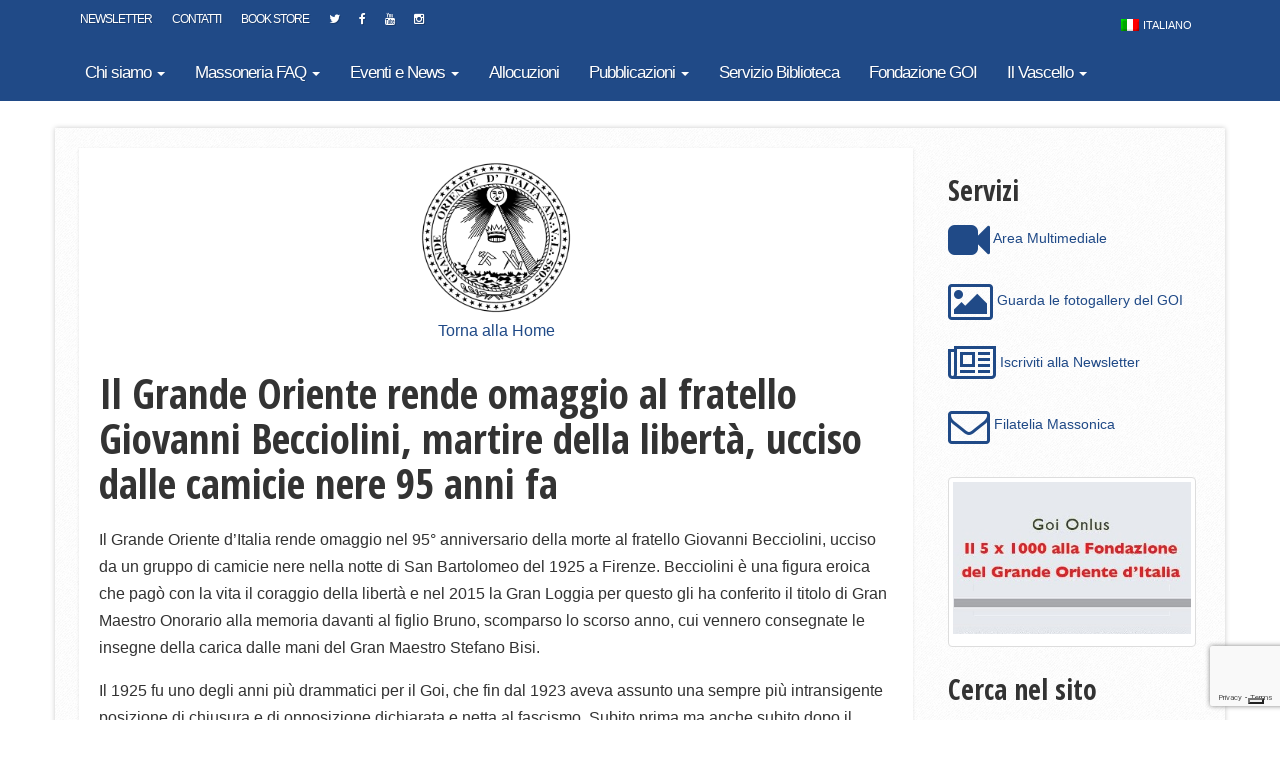

--- FILE ---
content_type: text/html; charset=UTF-8
request_url: https://www.grandeoriente.it/il-grande-oriente-rende-omaggio-al-fratello-giovanni-becciolini-martire-della-liberta-ucciso-dalle-camicie-nere-95-anni-fa/
body_size: 18902
content:

<!doctype html>
<html class="no-js" lang="it-IT">
  <head>
    <meta charset="utf-8">
    <meta http-equiv="X-UA-Compatible" content="IE=edge">
    <meta name="viewport" content="width=device-width, initial-scale=1">
    <link rel="alternate" type="application/rss+xml" title="Grande Oriente d&#039;Italia - Sito Ufficiale Feed" href="https://www.grandeoriente.it/feed/">
    <link href='https://fonts.googleapis.com/css?family=Open+Sans+Condensed:300,700,300italic' rel='stylesheet' type='text/css'>
    <link rel="icon" type="image/x-icon" href="https://www.grandeoriente.it/wp-content/themes/goi-theme/dist/images/favicon.png" />
    			<script type="text/javascript" class="_iub_cs_skip">
				var _iub = _iub || {};
				_iub.csConfiguration = _iub.csConfiguration || {};
				_iub.csConfiguration.siteId = "356266";
				_iub.csConfiguration.cookiePolicyId = "473879";
			</script>
			<script class="_iub_cs_skip" src="https://cs.iubenda.com/sync/356266.js"></script>
			<meta name='robots' content='index, follow, max-image-preview:large, max-snippet:-1, max-video-preview:-1' />
<link rel="alternate" hreflang="it-it" href="https://www.grandeoriente.it/il-grande-oriente-rende-omaggio-al-fratello-giovanni-becciolini-martire-della-liberta-ucciso-dalle-camicie-nere-95-anni-fa/" />
<link rel="alternate" hreflang="x-default" href="https://www.grandeoriente.it/il-grande-oriente-rende-omaggio-al-fratello-giovanni-becciolini-martire-della-liberta-ucciso-dalle-camicie-nere-95-anni-fa/" />

	<!-- This site is optimized with the Yoast SEO plugin v26.7 - https://yoast.com/wordpress/plugins/seo/ -->
	<title>Il Grande Oriente rende omaggio al fratello Giovanni Becciolini, martire della libertà, ucciso dalle camicie nere 95 anni fa - Grande Oriente d&#039;Italia - Sito Ufficiale</title>
	<link rel="canonical" href="https://www.grandeoriente.it/il-grande-oriente-rende-omaggio-al-fratello-giovanni-becciolini-martire-della-liberta-ucciso-dalle-camicie-nere-95-anni-fa/" />
	<meta property="og:locale" content="it_IT" />
	<meta property="og:type" content="article" />
	<meta property="og:title" content="Il Grande Oriente rende omaggio al fratello Giovanni Becciolini, martire della libertà, ucciso dalle camicie nere 95 anni fa - Grande Oriente d&#039;Italia - Sito Ufficiale" />
	<meta property="og:description" content="Il Grande Oriente d’Italia rende omaggio nel 95° anniversario della morte al fratello Giovanni Becciolini, ucciso da un gruppo di camicie nere&nbsp;nella notte di San Bartolomeo del 1925 a Firenze. Becciolini è una figura eroica che pagò con la vita il coraggio della libertà e nel 2015&nbsp;la Gran Loggia per questo gli ha conferito il&nbsp;titolo &hellip; Continua" />
	<meta property="og:url" content="https://www.grandeoriente.it/il-grande-oriente-rende-omaggio-al-fratello-giovanni-becciolini-martire-della-liberta-ucciso-dalle-camicie-nere-95-anni-fa/" />
	<meta property="og:site_name" content="Grande Oriente d&#039;Italia - Sito Ufficiale" />
	<meta property="article:publisher" content="https://www.facebook.com/Grande-Oriente-dItalia-1699420816989839/" />
	<meta property="article:published_time" content="2020-10-03T11:48:08+00:00" />
	<meta property="article:modified_time" content="2020-10-26T18:22:43+00:00" />
	<meta property="og:image" content="https://www.grandeoriente.it/wp-content/uploads/2019/09/becciolini.jpg" />
	<meta property="og:image:width" content="189" />
	<meta property="og:image:height" content="212" />
	<meta property="og:image:type" content="image/jpeg" />
	<meta name="author" content="Velia Iacovino" />
	<meta name="twitter:card" content="summary_large_image" />
	<meta name="twitter:creator" content="@GrandeOrienteit" />
	<meta name="twitter:site" content="@GrandeOrienteit" />
	<script type="application/ld+json" class="yoast-schema-graph">{"@context":"https://schema.org","@graph":[{"@type":"Article","@id":"https://www.grandeoriente.it/il-grande-oriente-rende-omaggio-al-fratello-giovanni-becciolini-martire-della-liberta-ucciso-dalle-camicie-nere-95-anni-fa/#article","isPartOf":{"@id":"https://www.grandeoriente.it/il-grande-oriente-rende-omaggio-al-fratello-giovanni-becciolini-martire-della-liberta-ucciso-dalle-camicie-nere-95-anni-fa/"},"author":{"name":"Velia Iacovino","@id":"https://www.grandeoriente.it/#/schema/person/8379d3e4a6380259d789a5c9d0d95348"},"headline":"Il Grande Oriente rende omaggio al fratello Giovanni Becciolini, martire della libertà, ucciso dalle camicie nere 95 anni fa","datePublished":"2020-10-03T11:48:08+00:00","dateModified":"2020-10-26T18:22:43+00:00","mainEntityOfPage":{"@id":"https://www.grandeoriente.it/il-grande-oriente-rende-omaggio-al-fratello-giovanni-becciolini-martire-della-liberta-ucciso-dalle-camicie-nere-95-anni-fa/"},"wordCount":597,"commentCount":0,"publisher":{"@id":"https://www.grandeoriente.it/#organization"},"image":{"@id":"https://www.grandeoriente.it/il-grande-oriente-rende-omaggio-al-fratello-giovanni-becciolini-martire-della-liberta-ucciso-dalle-camicie-nere-95-anni-fa/#primaryimage"},"thumbnailUrl":"https://www.grandeoriente.it/wp-content/uploads/2019/09/becciolini.jpg","articleSection":["Eventi&amp;News","In Evidenza","Newsletter"],"inLanguage":"it-IT","potentialAction":[{"@type":"CommentAction","name":"Comment","target":["https://www.grandeoriente.it/il-grande-oriente-rende-omaggio-al-fratello-giovanni-becciolini-martire-della-liberta-ucciso-dalle-camicie-nere-95-anni-fa/#respond"]}]},{"@type":"WebPage","@id":"https://www.grandeoriente.it/il-grande-oriente-rende-omaggio-al-fratello-giovanni-becciolini-martire-della-liberta-ucciso-dalle-camicie-nere-95-anni-fa/","url":"https://www.grandeoriente.it/il-grande-oriente-rende-omaggio-al-fratello-giovanni-becciolini-martire-della-liberta-ucciso-dalle-camicie-nere-95-anni-fa/","name":"Il Grande Oriente rende omaggio al fratello Giovanni Becciolini, martire della libertà, ucciso dalle camicie nere 95 anni fa - Grande Oriente d&#039;Italia - Sito Ufficiale","isPartOf":{"@id":"https://www.grandeoriente.it/#website"},"primaryImageOfPage":{"@id":"https://www.grandeoriente.it/il-grande-oriente-rende-omaggio-al-fratello-giovanni-becciolini-martire-della-liberta-ucciso-dalle-camicie-nere-95-anni-fa/#primaryimage"},"image":{"@id":"https://www.grandeoriente.it/il-grande-oriente-rende-omaggio-al-fratello-giovanni-becciolini-martire-della-liberta-ucciso-dalle-camicie-nere-95-anni-fa/#primaryimage"},"thumbnailUrl":"https://www.grandeoriente.it/wp-content/uploads/2019/09/becciolini.jpg","datePublished":"2020-10-03T11:48:08+00:00","dateModified":"2020-10-26T18:22:43+00:00","breadcrumb":{"@id":"https://www.grandeoriente.it/il-grande-oriente-rende-omaggio-al-fratello-giovanni-becciolini-martire-della-liberta-ucciso-dalle-camicie-nere-95-anni-fa/#breadcrumb"},"inLanguage":"it-IT","potentialAction":[{"@type":"ReadAction","target":["https://www.grandeoriente.it/il-grande-oriente-rende-omaggio-al-fratello-giovanni-becciolini-martire-della-liberta-ucciso-dalle-camicie-nere-95-anni-fa/"]}]},{"@type":"ImageObject","inLanguage":"it-IT","@id":"https://www.grandeoriente.it/il-grande-oriente-rende-omaggio-al-fratello-giovanni-becciolini-martire-della-liberta-ucciso-dalle-camicie-nere-95-anni-fa/#primaryimage","url":"https://www.grandeoriente.it/wp-content/uploads/2019/09/becciolini.jpg","contentUrl":"https://www.grandeoriente.it/wp-content/uploads/2019/09/becciolini.jpg","width":189,"height":212},{"@type":"BreadcrumbList","@id":"https://www.grandeoriente.it/il-grande-oriente-rende-omaggio-al-fratello-giovanni-becciolini-martire-della-liberta-ucciso-dalle-camicie-nere-95-anni-fa/#breadcrumb","itemListElement":[{"@type":"ListItem","position":1,"name":"Home","item":"https://www.grandeoriente.it/"},{"@type":"ListItem","position":2,"name":"Il Grande Oriente rende omaggio al fratello Giovanni Becciolini, martire della libertà, ucciso dalle camicie nere 95 anni fa"}]},{"@type":"WebSite","@id":"https://www.grandeoriente.it/#website","url":"https://www.grandeoriente.it/","name":"Grande Oriente d&#039;Italia - Sito Ufficiale","description":"","publisher":{"@id":"https://www.grandeoriente.it/#organization"},"potentialAction":[{"@type":"SearchAction","target":{"@type":"EntryPoint","urlTemplate":"https://www.grandeoriente.it/?s={search_term_string}"},"query-input":{"@type":"PropertyValueSpecification","valueRequired":true,"valueName":"search_term_string"}}],"inLanguage":"it-IT"},{"@type":"Organization","@id":"https://www.grandeoriente.it/#organization","name":"Grande Oriente d'Italia","url":"https://www.grandeoriente.it/","logo":{"@type":"ImageObject","inLanguage":"it-IT","@id":"https://www.grandeoriente.it/#/schema/logo/image/","url":"https://www.grandeoriente.it/wp-content/uploads/2015/05/logo_nero.png","contentUrl":"https://www.grandeoriente.it/wp-content/uploads/2015/05/logo_nero.png","width":827,"height":827,"caption":"Grande Oriente d'Italia"},"image":{"@id":"https://www.grandeoriente.it/#/schema/logo/image/"},"sameAs":["https://www.facebook.com/Grande-Oriente-dItalia-1699420816989839/","https://x.com/GrandeOrienteit","http://www.youtube.com/c/GrandeOrientedItaliaUfficiale"]},{"@type":"Person","@id":"https://www.grandeoriente.it/#/schema/person/8379d3e4a6380259d789a5c9d0d95348","name":"Velia Iacovino","url":"https://www.grandeoriente.it/author/goistampa2/"}]}</script>
	<!-- / Yoast SEO plugin. -->


<link rel='dns-prefetch' href='//cdn.iubenda.com' />
<link rel='dns-prefetch' href='//ajax.googleapis.com' />
<link rel='dns-prefetch' href='//www.googletagmanager.com' />
<link rel="alternate" type="application/rss+xml" title="Grande Oriente d&#039;Italia - Sito Ufficiale &raquo; Il Grande Oriente rende omaggio al fratello Giovanni Becciolini, martire della libertà, ucciso dalle camicie nere 95 anni fa Feed dei commenti" href="https://www.grandeoriente.it/il-grande-oriente-rende-omaggio-al-fratello-giovanni-becciolini-martire-della-liberta-ucciso-dalle-camicie-nere-95-anni-fa/feed/" />
<link rel="alternate" title="oEmbed (JSON)" type="application/json+oembed" href="https://www.grandeoriente.it/wp-json/oembed/1.0/embed?url=https%3A%2F%2Fwww.grandeoriente.it%2Fil-grande-oriente-rende-omaggio-al-fratello-giovanni-becciolini-martire-della-liberta-ucciso-dalle-camicie-nere-95-anni-fa%2F" />
<link rel="alternate" title="oEmbed (XML)" type="text/xml+oembed" href="https://www.grandeoriente.it/wp-json/oembed/1.0/embed?url=https%3A%2F%2Fwww.grandeoriente.it%2Fil-grande-oriente-rende-omaggio-al-fratello-giovanni-becciolini-martire-della-liberta-ucciso-dalle-camicie-nere-95-anni-fa%2F&#038;format=xml" />
<style id='wp-img-auto-sizes-contain-inline-css' type='text/css'>
img:is([sizes=auto i],[sizes^="auto," i]){contain-intrinsic-size:3000px 1500px}
/*# sourceURL=wp-img-auto-sizes-contain-inline-css */
</style>
<style id='wp-emoji-styles-inline-css' type='text/css'>

	img.wp-smiley, img.emoji {
		display: inline !important;
		border: none !important;
		box-shadow: none !important;
		height: 1em !important;
		width: 1em !important;
		margin: 0 0.07em !important;
		vertical-align: -0.1em !important;
		background: none !important;
		padding: 0 !important;
	}
/*# sourceURL=wp-emoji-styles-inline-css */
</style>
<link rel='stylesheet' id='wp-block-library-css' href='https://www.grandeoriente.it/wp-includes/css/dist/block-library/style.min.css?ver=6.9' type='text/css' media='all' />
<style id='wp-block-image-inline-css' type='text/css'>
.wp-block-image>a,.wp-block-image>figure>a{display:inline-block}.wp-block-image img{box-sizing:border-box;height:auto;max-width:100%;vertical-align:bottom}@media not (prefers-reduced-motion){.wp-block-image img.hide{visibility:hidden}.wp-block-image img.show{animation:show-content-image .4s}}.wp-block-image[style*=border-radius] img,.wp-block-image[style*=border-radius]>a{border-radius:inherit}.wp-block-image.has-custom-border img{box-sizing:border-box}.wp-block-image.aligncenter{text-align:center}.wp-block-image.alignfull>a,.wp-block-image.alignwide>a{width:100%}.wp-block-image.alignfull img,.wp-block-image.alignwide img{height:auto;width:100%}.wp-block-image .aligncenter,.wp-block-image .alignleft,.wp-block-image .alignright,.wp-block-image.aligncenter,.wp-block-image.alignleft,.wp-block-image.alignright{display:table}.wp-block-image .aligncenter>figcaption,.wp-block-image .alignleft>figcaption,.wp-block-image .alignright>figcaption,.wp-block-image.aligncenter>figcaption,.wp-block-image.alignleft>figcaption,.wp-block-image.alignright>figcaption{caption-side:bottom;display:table-caption}.wp-block-image .alignleft{float:left;margin:.5em 1em .5em 0}.wp-block-image .alignright{float:right;margin:.5em 0 .5em 1em}.wp-block-image .aligncenter{margin-left:auto;margin-right:auto}.wp-block-image :where(figcaption){margin-bottom:1em;margin-top:.5em}.wp-block-image.is-style-circle-mask img{border-radius:9999px}@supports ((-webkit-mask-image:none) or (mask-image:none)) or (-webkit-mask-image:none){.wp-block-image.is-style-circle-mask img{border-radius:0;-webkit-mask-image:url('data:image/svg+xml;utf8,<svg viewBox="0 0 100 100" xmlns="http://www.w3.org/2000/svg"><circle cx="50" cy="50" r="50"/></svg>');mask-image:url('data:image/svg+xml;utf8,<svg viewBox="0 0 100 100" xmlns="http://www.w3.org/2000/svg"><circle cx="50" cy="50" r="50"/></svg>');mask-mode:alpha;-webkit-mask-position:center;mask-position:center;-webkit-mask-repeat:no-repeat;mask-repeat:no-repeat;-webkit-mask-size:contain;mask-size:contain}}:root :where(.wp-block-image.is-style-rounded img,.wp-block-image .is-style-rounded img){border-radius:9999px}.wp-block-image figure{margin:0}.wp-lightbox-container{display:flex;flex-direction:column;position:relative}.wp-lightbox-container img{cursor:zoom-in}.wp-lightbox-container img:hover+button{opacity:1}.wp-lightbox-container button{align-items:center;backdrop-filter:blur(16px) saturate(180%);background-color:#5a5a5a40;border:none;border-radius:4px;cursor:zoom-in;display:flex;height:20px;justify-content:center;opacity:0;padding:0;position:absolute;right:16px;text-align:center;top:16px;width:20px;z-index:100}@media not (prefers-reduced-motion){.wp-lightbox-container button{transition:opacity .2s ease}}.wp-lightbox-container button:focus-visible{outline:3px auto #5a5a5a40;outline:3px auto -webkit-focus-ring-color;outline-offset:3px}.wp-lightbox-container button:hover{cursor:pointer;opacity:1}.wp-lightbox-container button:focus{opacity:1}.wp-lightbox-container button:focus,.wp-lightbox-container button:hover,.wp-lightbox-container button:not(:hover):not(:active):not(.has-background){background-color:#5a5a5a40;border:none}.wp-lightbox-overlay{box-sizing:border-box;cursor:zoom-out;height:100vh;left:0;overflow:hidden;position:fixed;top:0;visibility:hidden;width:100%;z-index:100000}.wp-lightbox-overlay .close-button{align-items:center;cursor:pointer;display:flex;justify-content:center;min-height:40px;min-width:40px;padding:0;position:absolute;right:calc(env(safe-area-inset-right) + 16px);top:calc(env(safe-area-inset-top) + 16px);z-index:5000000}.wp-lightbox-overlay .close-button:focus,.wp-lightbox-overlay .close-button:hover,.wp-lightbox-overlay .close-button:not(:hover):not(:active):not(.has-background){background:none;border:none}.wp-lightbox-overlay .lightbox-image-container{height:var(--wp--lightbox-container-height);left:50%;overflow:hidden;position:absolute;top:50%;transform:translate(-50%,-50%);transform-origin:top left;width:var(--wp--lightbox-container-width);z-index:9999999999}.wp-lightbox-overlay .wp-block-image{align-items:center;box-sizing:border-box;display:flex;height:100%;justify-content:center;margin:0;position:relative;transform-origin:0 0;width:100%;z-index:3000000}.wp-lightbox-overlay .wp-block-image img{height:var(--wp--lightbox-image-height);min-height:var(--wp--lightbox-image-height);min-width:var(--wp--lightbox-image-width);width:var(--wp--lightbox-image-width)}.wp-lightbox-overlay .wp-block-image figcaption{display:none}.wp-lightbox-overlay button{background:none;border:none}.wp-lightbox-overlay .scrim{background-color:#fff;height:100%;opacity:.9;position:absolute;width:100%;z-index:2000000}.wp-lightbox-overlay.active{visibility:visible}@media not (prefers-reduced-motion){.wp-lightbox-overlay.active{animation:turn-on-visibility .25s both}.wp-lightbox-overlay.active img{animation:turn-on-visibility .35s both}.wp-lightbox-overlay.show-closing-animation:not(.active){animation:turn-off-visibility .35s both}.wp-lightbox-overlay.show-closing-animation:not(.active) img{animation:turn-off-visibility .25s both}.wp-lightbox-overlay.zoom.active{animation:none;opacity:1;visibility:visible}.wp-lightbox-overlay.zoom.active .lightbox-image-container{animation:lightbox-zoom-in .4s}.wp-lightbox-overlay.zoom.active .lightbox-image-container img{animation:none}.wp-lightbox-overlay.zoom.active .scrim{animation:turn-on-visibility .4s forwards}.wp-lightbox-overlay.zoom.show-closing-animation:not(.active){animation:none}.wp-lightbox-overlay.zoom.show-closing-animation:not(.active) .lightbox-image-container{animation:lightbox-zoom-out .4s}.wp-lightbox-overlay.zoom.show-closing-animation:not(.active) .lightbox-image-container img{animation:none}.wp-lightbox-overlay.zoom.show-closing-animation:not(.active) .scrim{animation:turn-off-visibility .4s forwards}}@keyframes show-content-image{0%{visibility:hidden}99%{visibility:hidden}to{visibility:visible}}@keyframes turn-on-visibility{0%{opacity:0}to{opacity:1}}@keyframes turn-off-visibility{0%{opacity:1;visibility:visible}99%{opacity:0;visibility:visible}to{opacity:0;visibility:hidden}}@keyframes lightbox-zoom-in{0%{transform:translate(calc((-100vw + var(--wp--lightbox-scrollbar-width))/2 + var(--wp--lightbox-initial-left-position)),calc(-50vh + var(--wp--lightbox-initial-top-position))) scale(var(--wp--lightbox-scale))}to{transform:translate(-50%,-50%) scale(1)}}@keyframes lightbox-zoom-out{0%{transform:translate(-50%,-50%) scale(1);visibility:visible}99%{visibility:visible}to{transform:translate(calc((-100vw + var(--wp--lightbox-scrollbar-width))/2 + var(--wp--lightbox-initial-left-position)),calc(-50vh + var(--wp--lightbox-initial-top-position))) scale(var(--wp--lightbox-scale));visibility:hidden}}
/*# sourceURL=https://www.grandeoriente.it/wp-includes/blocks/image/style.min.css */
</style>
<style id='wp-block-spacer-inline-css' type='text/css'>
.wp-block-spacer{clear:both}
/*# sourceURL=https://www.grandeoriente.it/wp-includes/blocks/spacer/style.min.css */
</style>
<style id='global-styles-inline-css' type='text/css'>
:root{--wp--preset--aspect-ratio--square: 1;--wp--preset--aspect-ratio--4-3: 4/3;--wp--preset--aspect-ratio--3-4: 3/4;--wp--preset--aspect-ratio--3-2: 3/2;--wp--preset--aspect-ratio--2-3: 2/3;--wp--preset--aspect-ratio--16-9: 16/9;--wp--preset--aspect-ratio--9-16: 9/16;--wp--preset--color--black: #000000;--wp--preset--color--cyan-bluish-gray: #abb8c3;--wp--preset--color--white: #ffffff;--wp--preset--color--pale-pink: #f78da7;--wp--preset--color--vivid-red: #cf2e2e;--wp--preset--color--luminous-vivid-orange: #ff6900;--wp--preset--color--luminous-vivid-amber: #fcb900;--wp--preset--color--light-green-cyan: #7bdcb5;--wp--preset--color--vivid-green-cyan: #00d084;--wp--preset--color--pale-cyan-blue: #8ed1fc;--wp--preset--color--vivid-cyan-blue: #0693e3;--wp--preset--color--vivid-purple: #9b51e0;--wp--preset--gradient--vivid-cyan-blue-to-vivid-purple: linear-gradient(135deg,rgb(6,147,227) 0%,rgb(155,81,224) 100%);--wp--preset--gradient--light-green-cyan-to-vivid-green-cyan: linear-gradient(135deg,rgb(122,220,180) 0%,rgb(0,208,130) 100%);--wp--preset--gradient--luminous-vivid-amber-to-luminous-vivid-orange: linear-gradient(135deg,rgb(252,185,0) 0%,rgb(255,105,0) 100%);--wp--preset--gradient--luminous-vivid-orange-to-vivid-red: linear-gradient(135deg,rgb(255,105,0) 0%,rgb(207,46,46) 100%);--wp--preset--gradient--very-light-gray-to-cyan-bluish-gray: linear-gradient(135deg,rgb(238,238,238) 0%,rgb(169,184,195) 100%);--wp--preset--gradient--cool-to-warm-spectrum: linear-gradient(135deg,rgb(74,234,220) 0%,rgb(151,120,209) 20%,rgb(207,42,186) 40%,rgb(238,44,130) 60%,rgb(251,105,98) 80%,rgb(254,248,76) 100%);--wp--preset--gradient--blush-light-purple: linear-gradient(135deg,rgb(255,206,236) 0%,rgb(152,150,240) 100%);--wp--preset--gradient--blush-bordeaux: linear-gradient(135deg,rgb(254,205,165) 0%,rgb(254,45,45) 50%,rgb(107,0,62) 100%);--wp--preset--gradient--luminous-dusk: linear-gradient(135deg,rgb(255,203,112) 0%,rgb(199,81,192) 50%,rgb(65,88,208) 100%);--wp--preset--gradient--pale-ocean: linear-gradient(135deg,rgb(255,245,203) 0%,rgb(182,227,212) 50%,rgb(51,167,181) 100%);--wp--preset--gradient--electric-grass: linear-gradient(135deg,rgb(202,248,128) 0%,rgb(113,206,126) 100%);--wp--preset--gradient--midnight: linear-gradient(135deg,rgb(2,3,129) 0%,rgb(40,116,252) 100%);--wp--preset--font-size--small: 13px;--wp--preset--font-size--medium: 20px;--wp--preset--font-size--large: 36px;--wp--preset--font-size--x-large: 42px;--wp--preset--spacing--20: 0.44rem;--wp--preset--spacing--30: 0.67rem;--wp--preset--spacing--40: 1rem;--wp--preset--spacing--50: 1.5rem;--wp--preset--spacing--60: 2.25rem;--wp--preset--spacing--70: 3.38rem;--wp--preset--spacing--80: 5.06rem;--wp--preset--shadow--natural: 6px 6px 9px rgba(0, 0, 0, 0.2);--wp--preset--shadow--deep: 12px 12px 50px rgba(0, 0, 0, 0.4);--wp--preset--shadow--sharp: 6px 6px 0px rgba(0, 0, 0, 0.2);--wp--preset--shadow--outlined: 6px 6px 0px -3px rgb(255, 255, 255), 6px 6px rgb(0, 0, 0);--wp--preset--shadow--crisp: 6px 6px 0px rgb(0, 0, 0);}:where(.is-layout-flex){gap: 0.5em;}:where(.is-layout-grid){gap: 0.5em;}body .is-layout-flex{display: flex;}.is-layout-flex{flex-wrap: wrap;align-items: center;}.is-layout-flex > :is(*, div){margin: 0;}body .is-layout-grid{display: grid;}.is-layout-grid > :is(*, div){margin: 0;}:where(.wp-block-columns.is-layout-flex){gap: 2em;}:where(.wp-block-columns.is-layout-grid){gap: 2em;}:where(.wp-block-post-template.is-layout-flex){gap: 1.25em;}:where(.wp-block-post-template.is-layout-grid){gap: 1.25em;}.has-black-color{color: var(--wp--preset--color--black) !important;}.has-cyan-bluish-gray-color{color: var(--wp--preset--color--cyan-bluish-gray) !important;}.has-white-color{color: var(--wp--preset--color--white) !important;}.has-pale-pink-color{color: var(--wp--preset--color--pale-pink) !important;}.has-vivid-red-color{color: var(--wp--preset--color--vivid-red) !important;}.has-luminous-vivid-orange-color{color: var(--wp--preset--color--luminous-vivid-orange) !important;}.has-luminous-vivid-amber-color{color: var(--wp--preset--color--luminous-vivid-amber) !important;}.has-light-green-cyan-color{color: var(--wp--preset--color--light-green-cyan) !important;}.has-vivid-green-cyan-color{color: var(--wp--preset--color--vivid-green-cyan) !important;}.has-pale-cyan-blue-color{color: var(--wp--preset--color--pale-cyan-blue) !important;}.has-vivid-cyan-blue-color{color: var(--wp--preset--color--vivid-cyan-blue) !important;}.has-vivid-purple-color{color: var(--wp--preset--color--vivid-purple) !important;}.has-black-background-color{background-color: var(--wp--preset--color--black) !important;}.has-cyan-bluish-gray-background-color{background-color: var(--wp--preset--color--cyan-bluish-gray) !important;}.has-white-background-color{background-color: var(--wp--preset--color--white) !important;}.has-pale-pink-background-color{background-color: var(--wp--preset--color--pale-pink) !important;}.has-vivid-red-background-color{background-color: var(--wp--preset--color--vivid-red) !important;}.has-luminous-vivid-orange-background-color{background-color: var(--wp--preset--color--luminous-vivid-orange) !important;}.has-luminous-vivid-amber-background-color{background-color: var(--wp--preset--color--luminous-vivid-amber) !important;}.has-light-green-cyan-background-color{background-color: var(--wp--preset--color--light-green-cyan) !important;}.has-vivid-green-cyan-background-color{background-color: var(--wp--preset--color--vivid-green-cyan) !important;}.has-pale-cyan-blue-background-color{background-color: var(--wp--preset--color--pale-cyan-blue) !important;}.has-vivid-cyan-blue-background-color{background-color: var(--wp--preset--color--vivid-cyan-blue) !important;}.has-vivid-purple-background-color{background-color: var(--wp--preset--color--vivid-purple) !important;}.has-black-border-color{border-color: var(--wp--preset--color--black) !important;}.has-cyan-bluish-gray-border-color{border-color: var(--wp--preset--color--cyan-bluish-gray) !important;}.has-white-border-color{border-color: var(--wp--preset--color--white) !important;}.has-pale-pink-border-color{border-color: var(--wp--preset--color--pale-pink) !important;}.has-vivid-red-border-color{border-color: var(--wp--preset--color--vivid-red) !important;}.has-luminous-vivid-orange-border-color{border-color: var(--wp--preset--color--luminous-vivid-orange) !important;}.has-luminous-vivid-amber-border-color{border-color: var(--wp--preset--color--luminous-vivid-amber) !important;}.has-light-green-cyan-border-color{border-color: var(--wp--preset--color--light-green-cyan) !important;}.has-vivid-green-cyan-border-color{border-color: var(--wp--preset--color--vivid-green-cyan) !important;}.has-pale-cyan-blue-border-color{border-color: var(--wp--preset--color--pale-cyan-blue) !important;}.has-vivid-cyan-blue-border-color{border-color: var(--wp--preset--color--vivid-cyan-blue) !important;}.has-vivid-purple-border-color{border-color: var(--wp--preset--color--vivid-purple) !important;}.has-vivid-cyan-blue-to-vivid-purple-gradient-background{background: var(--wp--preset--gradient--vivid-cyan-blue-to-vivid-purple) !important;}.has-light-green-cyan-to-vivid-green-cyan-gradient-background{background: var(--wp--preset--gradient--light-green-cyan-to-vivid-green-cyan) !important;}.has-luminous-vivid-amber-to-luminous-vivid-orange-gradient-background{background: var(--wp--preset--gradient--luminous-vivid-amber-to-luminous-vivid-orange) !important;}.has-luminous-vivid-orange-to-vivid-red-gradient-background{background: var(--wp--preset--gradient--luminous-vivid-orange-to-vivid-red) !important;}.has-very-light-gray-to-cyan-bluish-gray-gradient-background{background: var(--wp--preset--gradient--very-light-gray-to-cyan-bluish-gray) !important;}.has-cool-to-warm-spectrum-gradient-background{background: var(--wp--preset--gradient--cool-to-warm-spectrum) !important;}.has-blush-light-purple-gradient-background{background: var(--wp--preset--gradient--blush-light-purple) !important;}.has-blush-bordeaux-gradient-background{background: var(--wp--preset--gradient--blush-bordeaux) !important;}.has-luminous-dusk-gradient-background{background: var(--wp--preset--gradient--luminous-dusk) !important;}.has-pale-ocean-gradient-background{background: var(--wp--preset--gradient--pale-ocean) !important;}.has-electric-grass-gradient-background{background: var(--wp--preset--gradient--electric-grass) !important;}.has-midnight-gradient-background{background: var(--wp--preset--gradient--midnight) !important;}.has-small-font-size{font-size: var(--wp--preset--font-size--small) !important;}.has-medium-font-size{font-size: var(--wp--preset--font-size--medium) !important;}.has-large-font-size{font-size: var(--wp--preset--font-size--large) !important;}.has-x-large-font-size{font-size: var(--wp--preset--font-size--x-large) !important;}
/*# sourceURL=global-styles-inline-css */
</style>

<style id='classic-theme-styles-inline-css' type='text/css'>
/*! This file is auto-generated */
.wp-block-button__link{color:#fff;background-color:#32373c;border-radius:9999px;box-shadow:none;text-decoration:none;padding:calc(.667em + 2px) calc(1.333em + 2px);font-size:1.125em}.wp-block-file__button{background:#32373c;color:#fff;text-decoration:none}
/*# sourceURL=/wp-includes/css/classic-themes.min.css */
</style>
<link rel='stylesheet' id='contact-form-7-css' href='https://www.grandeoriente.it/wp-content/plugins/contact-form-7/includes/css/styles.css?ver=6.1.4' type='text/css' media='all' />
<link rel='stylesheet' id='foobox-free-min-css' href='https://www.grandeoriente.it/wp-content/plugins/foobox-image-lightbox/free/css/foobox.free.min.css?ver=2.7.35' type='text/css' media='all' />
<link rel='stylesheet' id='responsive-lightbox-swipebox-css' href='https://www.grandeoriente.it/wp-content/plugins/responsive-lightbox/assets/swipebox/swipebox.min.css?ver=1.5.2' type='text/css' media='all' />
<link rel='stylesheet' id='wpml-legacy-horizontal-list-0-css' href='https://www.grandeoriente.it/wp-content/plugins/sitepress-multilingual-cms/templates/language-switchers/legacy-list-horizontal/style.min.css?ver=1' type='text/css' media='all' />
<style id='wpml-legacy-horizontal-list-0-inline-css' type='text/css'>
.wpml-ls-statics-shortcode_actions, .wpml-ls-statics-shortcode_actions .wpml-ls-sub-menu, .wpml-ls-statics-shortcode_actions a {border-color:#cdcdcd;}.wpml-ls-statics-shortcode_actions a, .wpml-ls-statics-shortcode_actions .wpml-ls-sub-menu a, .wpml-ls-statics-shortcode_actions .wpml-ls-sub-menu a:link, .wpml-ls-statics-shortcode_actions li:not(.wpml-ls-current-language) .wpml-ls-link, .wpml-ls-statics-shortcode_actions li:not(.wpml-ls-current-language) .wpml-ls-link:link {color:#444444;background-color:#ffffff;}.wpml-ls-statics-shortcode_actions .wpml-ls-sub-menu a:hover,.wpml-ls-statics-shortcode_actions .wpml-ls-sub-menu a:focus, .wpml-ls-statics-shortcode_actions .wpml-ls-sub-menu a:link:hover, .wpml-ls-statics-shortcode_actions .wpml-ls-sub-menu a:link:focus {color:#000000;background-color:#eeeeee;}.wpml-ls-statics-shortcode_actions .wpml-ls-current-language > a {color:#444444;background-color:#ffffff;}.wpml-ls-statics-shortcode_actions .wpml-ls-current-language:hover>a, .wpml-ls-statics-shortcode_actions .wpml-ls-current-language>a:focus {color:#000000;background-color:#eeeeee;}
#lang_sel_list ul a, #lang_sel_list_list ul a:visited { background: none repeat scroll 0 0 transparent; height: auto; color: #fff; line-height: 20px; padding: 6px 10px; } #lang_sel_list a, #lang_sel_list a:visited { background: none repeat scroll 0 0 transparent; color: #fff; display: block; font-size: 11px; line-height: 20px; padding: 6px 10px; text-decoration: none !important; } #lang_sel_list a.lang_sel_sel { background-image: none; color: #fff; } #lang_sel_list{ float: right; clear: none; } .teaser_box:hover .teaser_title { margin-top: -10px; transition: all 200ms ease-in-out 0s; } .wpml-ls-statics-shortcode_actions{ border-color: transparent !important; }
/*# sourceURL=wpml-legacy-horizontal-list-0-inline-css */
</style>
<link rel='stylesheet' id='sage_css-css' href='https://www.grandeoriente.it/wp-content/themes/goi-theme/dist/styles/main-cc4db962.css' type='text/css' media='all' />
<link rel='stylesheet' id='wp-block-paragraph-css' href='https://www.grandeoriente.it/wp-includes/blocks/paragraph/style.min.css?ver=6.9' type='text/css' media='all' />
<link rel='stylesheet' id='lightboxStyle-css' href='https://www.grandeoriente.it/wp-content/plugins/lightbox-plus/css/shadowed/colorbox.min.css?ver=2.7.2' type='text/css' media='screen' />

<script  type="text/javascript" class=" _iub_cs_skip" type="text/javascript" id="iubenda-head-inline-scripts-0">
/* <![CDATA[ */
            var _iub = _iub || [];
            _iub.csConfiguration ={"floatingPreferencesButtonDisplay":"bottom-right","lang":"it","siteId":356266,"cookiePolicyId":"473879","whitelabel":false,"banner":{"closeButtonDisplay":false,"listPurposes":true,"explicitWithdrawal":true,"rejectButtonDisplay":true,"acceptButtonDisplay":true,"customizeButtonDisplay":true,"position":"float-top-center","style":"dark"},"perPurposeConsent":true,"googleAdditionalConsentMode":true}; 
//# sourceURL=iubenda-head-inline-scripts-0
/* ]]> */
</script>
<script  type="text/javascript" charset="UTF-8" async="" class=" _iub_cs_skip" type="text/javascript" src="//cdn.iubenda.com/cs/iubenda_cs.js?ver=3.12.5" id="iubenda-head-scripts-0-js"></script>
<script type="text/javascript" src="//ajax.googleapis.com/ajax/libs/jquery/1.12.4/jquery.min.js" id="jquery-js"></script>
<script>window.jQuery || document.write('<script src="https://www.grandeoriente.it/wp-content/themes/goi-theme/dist/scripts/jquery-e5581654.js"><\/script>')</script>
<script type="text/javascript" src="https://www.grandeoriente.it/wp-content/plugins/responsive-lightbox/assets/dompurify/purify.min.js?ver=3.3.1" id="dompurify-js"></script>
<script type="text/javascript" id="responsive-lightbox-sanitizer-js-before">
/* <![CDATA[ */
window.RLG = window.RLG || {}; window.RLG.sanitizeAllowedHosts = ["youtube.com","www.youtube.com","youtu.be","vimeo.com","player.vimeo.com"];
//# sourceURL=responsive-lightbox-sanitizer-js-before
/* ]]> */
</script>
<script type="text/javascript" src="https://www.grandeoriente.it/wp-content/plugins/responsive-lightbox/js/sanitizer.js?ver=2.6.1" id="responsive-lightbox-sanitizer-js"></script>
<script type="text/javascript" src="https://www.grandeoriente.it/wp-content/plugins/responsive-lightbox/assets/swipebox/jquery.swipebox.min.js?ver=1.5.2" id="responsive-lightbox-swipebox-js"></script>
<script type="text/javascript" src="https://www.grandeoriente.it/wp-includes/js/underscore.min.js?ver=1.13.7" id="underscore-js"></script>
<script type="text/javascript" src="https://www.grandeoriente.it/wp-content/plugins/responsive-lightbox/assets/infinitescroll/infinite-scroll.pkgd.min.js?ver=4.0.1" id="responsive-lightbox-infinite-scroll-js"></script>
<script type="text/javascript" id="responsive-lightbox-js-before">
/* <![CDATA[ */
var rlArgs = {"script":"swipebox","selector":"lightbox","customEvents":"","activeGalleries":true,"animation":true,"hideCloseButtonOnMobile":false,"removeBarsOnMobile":false,"hideBars":true,"hideBarsDelay":5000,"videoMaxWidth":1080,"useSVG":true,"loopAtEnd":false,"woocommerce_gallery":false,"ajaxurl":"https:\/\/www.grandeoriente.it\/wp-admin\/admin-ajax.php","nonce":"3460f9451c","preview":false,"postId":60930,"scriptExtension":false};

//# sourceURL=responsive-lightbox-js-before
/* ]]> */
</script>
<script type="text/javascript" src="https://www.grandeoriente.it/wp-content/plugins/responsive-lightbox/js/front.js?ver=2.6.1" id="responsive-lightbox-js"></script>
<script type="text/javascript" id="foobox-free-min-js-before">
/* <![CDATA[ */
/* Run FooBox FREE (v2.7.35) */
var FOOBOX = window.FOOBOX = {
	ready: true,
	disableOthers: true,
	o: {wordpress: { enabled: true }, captions: { dataTitle: ["captionTitle","title"], dataDesc: ["captionDesc","description"] }, rel: '', excludes:'.fbx-link,.nofoobox,.nolightbox,a[href*="pinterest.com/pin/create/button/"]', affiliate : { enabled: false }, error: "Could not load the item"},
	selectors: [
		".foogallery-container.foogallery-lightbox-foobox", ".foogallery-container.foogallery-lightbox-foobox-free", ".gallery", ".wp-block-gallery", ".wp-caption", ".wp-block-image", "a:has(img[class*=wp-image-])", ".foobox"
	],
	pre: function( $ ){
		// Custom JavaScript (Pre)
		
	},
	post: function( $ ){
		// Custom JavaScript (Post)
		
		// Custom Captions Code
		
	},
	custom: function( $ ){
		// Custom Extra JS
		
	}
};
//# sourceURL=foobox-free-min-js-before
/* ]]> */
</script>
<script type="text/javascript" src="https://www.grandeoriente.it/wp-content/plugins/foobox-image-lightbox/free/js/foobox.free.min.js?ver=2.7.35" id="foobox-free-min-js"></script>

<!-- Snippet del tag Google (gtag.js) aggiunto da Site Kit -->
<!-- Snippet Google Analytics aggiunto da Site Kit -->
<script type="text/javascript" src="https://www.googletagmanager.com/gtag/js?id=GT-5MX896S" id="google_gtagjs-js" async></script>
<script type="text/javascript" id="google_gtagjs-js-after">
/* <![CDATA[ */
window.dataLayer = window.dataLayer || [];function gtag(){dataLayer.push(arguments);}
gtag("set","linker",{"domains":["www.grandeoriente.it"]});
gtag("js", new Date());
gtag("set", "developer_id.dZTNiMT", true);
gtag("config", "GT-5MX896S");
 window._googlesitekit = window._googlesitekit || {}; window._googlesitekit.throttledEvents = []; window._googlesitekit.gtagEvent = (name, data) => { var key = JSON.stringify( { name, data } ); if ( !! window._googlesitekit.throttledEvents[ key ] ) { return; } window._googlesitekit.throttledEvents[ key ] = true; setTimeout( () => { delete window._googlesitekit.throttledEvents[ key ]; }, 5 ); gtag( "event", name, { ...data, event_source: "site-kit" } ); }; 
//# sourceURL=google_gtagjs-js-after
/* ]]> */
</script>
<link rel="https://api.w.org/" href="https://www.grandeoriente.it/wp-json/" /><link rel="alternate" title="JSON" type="application/json" href="https://www.grandeoriente.it/wp-json/wp/v2/posts/60930" /><link rel="EditURI" type="application/rsd+xml" title="RSD" href="https://www.grandeoriente.it/xmlrpc.php?rsd" />
<meta name="generator" content="WordPress 6.9" />
<link rel='shortlink' href='https://www.grandeoriente.it/?p=60930' />
<meta name="generator" content="WPML ver:4.8.6 stt:1,27;" />
<meta name="generator" content="Site Kit by Google 1.170.0" /><meta name="generator" content="Powered by Slider Revolution 6.7.10 - responsive, Mobile-Friendly Slider Plugin for WordPress with comfortable drag and drop interface." />
<script>function setREVStartSize(e){
			//window.requestAnimationFrame(function() {
				window.RSIW = window.RSIW===undefined ? window.innerWidth : window.RSIW;
				window.RSIH = window.RSIH===undefined ? window.innerHeight : window.RSIH;
				try {
					var pw = document.getElementById(e.c).parentNode.offsetWidth,
						newh;
					pw = pw===0 || isNaN(pw) || (e.l=="fullwidth" || e.layout=="fullwidth") ? window.RSIW : pw;
					e.tabw = e.tabw===undefined ? 0 : parseInt(e.tabw);
					e.thumbw = e.thumbw===undefined ? 0 : parseInt(e.thumbw);
					e.tabh = e.tabh===undefined ? 0 : parseInt(e.tabh);
					e.thumbh = e.thumbh===undefined ? 0 : parseInt(e.thumbh);
					e.tabhide = e.tabhide===undefined ? 0 : parseInt(e.tabhide);
					e.thumbhide = e.thumbhide===undefined ? 0 : parseInt(e.thumbhide);
					e.mh = e.mh===undefined || e.mh=="" || e.mh==="auto" ? 0 : parseInt(e.mh,0);
					if(e.layout==="fullscreen" || e.l==="fullscreen")
						newh = Math.max(e.mh,window.RSIH);
					else{
						e.gw = Array.isArray(e.gw) ? e.gw : [e.gw];
						for (var i in e.rl) if (e.gw[i]===undefined || e.gw[i]===0) e.gw[i] = e.gw[i-1];
						e.gh = e.el===undefined || e.el==="" || (Array.isArray(e.el) && e.el.length==0)? e.gh : e.el;
						e.gh = Array.isArray(e.gh) ? e.gh : [e.gh];
						for (var i in e.rl) if (e.gh[i]===undefined || e.gh[i]===0) e.gh[i] = e.gh[i-1];
											
						var nl = new Array(e.rl.length),
							ix = 0,
							sl;
						e.tabw = e.tabhide>=pw ? 0 : e.tabw;
						e.thumbw = e.thumbhide>=pw ? 0 : e.thumbw;
						e.tabh = e.tabhide>=pw ? 0 : e.tabh;
						e.thumbh = e.thumbhide>=pw ? 0 : e.thumbh;
						for (var i in e.rl) nl[i] = e.rl[i]<window.RSIW ? 0 : e.rl[i];
						sl = nl[0];
						for (var i in nl) if (sl>nl[i] && nl[i]>0) { sl = nl[i]; ix=i;}
						var m = pw>(e.gw[ix]+e.tabw+e.thumbw) ? 1 : (pw-(e.tabw+e.thumbw)) / (e.gw[ix]);
						newh =  (e.gh[ix] * m) + (e.tabh + e.thumbh);
					}
					var el = document.getElementById(e.c);
					if (el!==null && el) el.style.height = newh+"px";
					el = document.getElementById(e.c+"_wrapper");
					if (el!==null && el) {
						el.style.height = newh+"px";
						el.style.display = "block";
					}
				} catch(e){
					console.log("Failure at Presize of Slider:" + e)
				}
			//});
		  };</script>
  <link rel='stylesheet' id='gglcptch-css' href='https://www.grandeoriente.it/wp-content/plugins/google-captcha/css/gglcptch.css?ver=1.85' type='text/css' media='all' />
<link rel='stylesheet' id='rs-plugin-settings-css' href='//www.grandeoriente.it/wp-content/plugins/revslider/sr6/assets/css/rs6.css?ver=6.7.10' type='text/css' media='all' />
<style id='rs-plugin-settings-inline-css' type='text/css'>
.tp-caption a{color:#ffffff;text-shadow:2px 2px 4px #204A87;-webkit-transition:all 0.2s ease-out;-moz-transition:all 0.2s ease-out;-o-transition:all 0.2s ease-out;-ms-transition:all 0.2s ease-out}.tp-caption a:hover{color:#204A87; text-shadow:2px 2px 4px #ffffff}
/*# sourceURL=rs-plugin-settings-inline-css */
</style>
</head>
  <body class="wp-singular post-template-default single single-post postid-60930 single-format-standard wp-theme-goi-theme il-grande-oriente-rende-omaggio-al-fratello-giovanni-becciolini-martire-della-liberta-ucciso-dalle-camicie-nere-95-anni-fa sidebar-primary">
    <!--[if lt IE 9]>
      <div class="alert alert-warning">
        You are using an <strong>outdated</strong> browser. Please <a href="http://browsehappy.com/">upgrade your browser</a> to improve your experience.      </div>
    <![endif]-->
    <header class="banner-top" >
  <div class="container">
    <nav class="nav-topmenu" role="navigation">
      <ul id="menu-topbar-menu" class="nav navbar-nav"><li class="menu-newsletter"><a href="https://www.grandeoriente.it/newsletter/">Newsletter</a></li>
<li class="menu-contatti"><a href="https://www.grandeoriente.it/contatti/">Contatti</a></li>
<li class="menu-book-store"><a href="https://www.grandeoriente.it/book-store/">Book Store</a></li>
</ul>    </nav>
    <nav class="nav-social" role="navigation">
      <ul class="nav navbar-nav">
        <li><a title="twitter" href="https://twitter.com/goistampa" class="social-twitter"><i class="fa fa-twitter"></i></a></li>
        <li><a title="facebook" href="https://www.facebook.com/GrandeOrienteItalia.MassoneriaUfficiale/" class="social-facebook"><i class="fa fa-facebook"></i></a></li>        
        <li><a title="youtube" href="https://www.youtube.com/c/GrandeOrientedItaliaUfficiale" class="social-youtube"><i class="fa fa-youtube"></i></a></li>
        <li><a title="instagram" href="https://www.instagram.com/grandeorienteit/" class="social-instagram"><i class="fa fa-instagram"></i></a></li>
      </ul>
    </nav>
    
<div class="lang_sel_list_horizontal wpml-ls-statics-shortcode_actions wpml-ls wpml-ls-legacy-list-horizontal" id="lang_sel_list">
	<ul role="menu"><li class="icl-it wpml-ls-slot-shortcode_actions wpml-ls-item wpml-ls-item-it wpml-ls-current-language wpml-ls-first-item wpml-ls-last-item wpml-ls-item-legacy-list-horizontal" role="none">
				<a href="https://www.grandeoriente.it/il-grande-oriente-rende-omaggio-al-fratello-giovanni-becciolini-martire-della-liberta-ucciso-dalle-camicie-nere-95-anni-fa/" class="wpml-ls-link" role="menuitem" >
                                                        <img
            class="wpml-ls-flag iclflag"
            src="https://www.grandeoriente.it/wp-content/plugins/sitepress-multilingual-cms/res/flags/it.png"
            alt=""
            width=18
            height=12
    /><span class="wpml-ls-native icl_lang_sel_native" role="menuitem">Italiano</span></a>
			</li></ul>
</div>
      </div>
</header>

 <header class="banner navbar navbar-default navbar-static-top mainmenu" role="banner" id="headerAffix">
    <div class="container " >

      <!--<a class="goi-logo clearfix" href="https://www.grandeoriente.it/" style="background:url('https://www.grandeoriente.it/img/top.jpg') repeat scroll 0 0 rgba(0, 0, 0, 0);">
         <b>Grande Oriente d&#039;Italia &#8211; Sito Ufficiale</b>
         <img alt="Grande Oriente d'Italia" src="https://www.grandeoriente.it/wp-content/themes/goi-theme/dist/images/Goi-Logo.png" style="float:left;">
         
      </a>-->
      <nav class="collapse navbar-collapse" role="navigation">
      <ul id="menu-goimenu" class="nav navbar-nav mainmenu"><li class="dropdown menu-chi-siamo"><a class="dropdown-toggle" data-toggle="dropdown" data-target="#" href="https://www.grandeoriente.it/chi-siamo/">Chi siamo <b class="caret"></b></a>
<ul class="dropdown-menu">
	<li class="menu-antichi-doveri"><a href="https://www.grandeoriente.it/chi-siamo/antichi-doveri/">Antichi Doveri</a></li>
	<li class="menu-costituzione-e-regolamento"><a href="https://www.grandeoriente.it/chi-siamo/costituzione-e-regolamento/">Costituzione e Regolamento</a></li>
	<li class="menu-identita-del-grande-oriente-ditalia"><a href="https://www.grandeoriente.it/chi-siamo/identita-del-grande-oriente-d-italia/">Identità del Grande Oriente d’Italia</a></li>
	<li class="menu-gran-maestro-e-giunta"><a href="https://www.grandeoriente.it/chi-siamo/gran-maestro-e-giunta/">Gran Maestro e Giunta</a></li>
	<li class="menu-le-logge"><a href="https://www.grandeoriente.it/chi-siamo/le-logge/">Le Logge</a></li>
	<li class="menu-rapporti-internazionali"><a href="https://www.grandeoriente.it/rapporti-internazionali/">Rapporti Internazionali</a></li>
	<li class="menu-storia-in-italia"><a href="https://www.grandeoriente.it/chi-siamo/la-storia/">Storia in Italia</a></li>
</ul>
</li>
<li class="dropdown menu-massoneria-faq"><a class="dropdown-toggle" data-toggle="dropdown" data-target="#" href="https://www.grandeoriente.it/che-cosa-e-la-massoneria/">Massoneria FAQ <b class="caret"></b></a>
<ul class="dropdown-menu">
	<li class="menu-come-diventare-massoni"><a href="https://www.grandeoriente.it/che-cosa-e-la-massoneria/come-diventare-massoni/">Come diventare Massoni</a></li>
	<li class="menu-massoni-celebri"><a href="https://www.grandeoriente.it/che-cosa-e-la-massoneria/massoni-celebri/">Massoni celebri</a></li>
	<li class="menu-sul-segreto-massonico"><a href="https://www.grandeoriente.it/che-cosa-e-la-massoneria/sul-segreto-massonico/">Sul segreto Massonico</a></li>
	<li class="menu-la-loggia-massonica"><a href="https://www.grandeoriente.it/che-cosa-e-la-massoneria/la-loggia-massonica/">La Loggia Massonica</a></li>
</ul>
</li>
<li class="dropdown menu-eventi-e-news"><a class="dropdown-toggle" data-toggle="dropdown" data-target="#" href="https://www.grandeoriente.it/news/">Eventi e News <b class="caret"></b></a>
<ul class="dropdown-menu">
	<li class="menu-news"><a href="https://www.grandeoriente.it/news/">News</a></li>
	<li class="menu-rassegna-stampa"><a href="https://www.grandeoriente.it/news/rassegna-stampa/">Rassegna Stampa</a></li>
	<li class="menu-solidarieta"><a href="https://www.grandeoriente.it/dalla-parte-giusta/">Solidarietà</a></li>
	<li class="menu-70-anniversario-repubblica"><a href="https://www.grandeoriente.it/news/70-anniversario-repubblica/">70° Anniversario Repubblica</a></li>
	<li class="menu-gran-loggia-2024-la-luce-delle-idee-nella-bellezza-delle-azioni"><a href="https://www.grandeoriente.it/news/gran-loggia-2024-la-luce-delle-idee-nella-bellezza-delle-azioni/">Gran Loggia 2024 – La luce delle idee nella bellezza delle azioni</a></li>
	<li class="menu-xx-settembre-2023"><a href="https://www.grandeoriente.it/category/xx-settembre-2023/">XX Settembre 2023</a></li>
	<li class="menu-archivio-newsletter"><a href="https://www.grandeoriente.it/news/archivio-newsletter/">Archivio Newsletter</a></li>
</ul>
</li>
<li class="menu-allocuzioni"><a href="https://www.grandeoriente.it/allocuzioni/">Allocuzioni</a></li>
<li class="dropdown menu-pubblicazioni"><a class="dropdown-toggle" data-toggle="dropdown" data-target="#" href="https://www.grandeoriente.it/pubblicazioni/">Pubblicazioni <b class="caret"></b></a>
<ul class="dropdown-menu">
	<li class="menu-erasmo"><a href="https://www.grandeoriente.it/pubblicazioni/erasmo/">Erasmo</a></li>
	<li class="menu-nuovo-hiram"><a href="https://www.grandeoriente.it/pubblicazioni/nuovo_hiram/">Nuovo Hiram</a></li>
	<li class="menu-massonicamente"><a href="https://www.grandeoriente.it/pubblicazioni/massonicamente/">Massonicamente</a></li>
	<li class="menu-hiram"><a href="https://www.grandeoriente.it/pubblicazioni/hiram/">Hiram</a></li>
</ul>
</li>
<li class="menu-servizio-biblioteca"><a href="https://www.grandeoriente.it/servizio-biblioteca/">Servizio Biblioteca</a></li>
<li class="menu-fondazione-goi"><a href="https://www.grandeoriente.it/il-5x1000-alla-fondazione-del-grande-oriente-ditalia/">Fondazione GOI</a></li>
<li class="dropdown menu-il-vascello"><a class="dropdown-toggle" data-toggle="dropdown" data-target="#" href="https://www.grandeoriente.it/il-vascello/">Il Vascello <b class="caret"></b></a>
<ul class="dropdown-menu">
	<li class="menu-presentazione"><a href="https://www.grandeoriente.it/il-vascello/presentazione/">Presentazione</a></li>
	<li class="menu-storia"><a href="https://www.grandeoriente.it/il-vascello/storia/">Storia</a></li>
</ul>
</li>
</ul>      
    </nav>
      <div class="navbar-header">
      <button type="button" class="navbar-toggle collapsed" data-toggle="collapse" data-target=".navbar-collapse">
        <span class="sr-only">Navigazione mobile</span>
        <span class="icon-bar"></span>
        <span class="icon-bar"></span>
        <span class="icon-bar"></span>
      </button>
  </div>
</div>
</header>

    <div class="wrap container" role="document">
      <div class="content row">
        <main class="main" role="main">
            <article class="post-60930 post type-post status-publish format-standard has-post-thumbnail hentry category-eventinews category-in-evidenza category-newsletter">
    <header>
    <div class="text-center">
        <figure><a href="/" title="Torna alla Home"><img src="/wp-content/themes/goi-theme/dist/images/Goi-Logo.png" width="20%"><figcaption>Torna alla Home</figcaption></a></figure>
    </div>
      <h1 class="entry-title">Il Grande Oriente rende omaggio al fratello Giovanni Becciolini, martire della libertà, ucciso dalle camicie nere 95 anni fa</h1>
    </header>
    <div class="entry-content">
      
<p>Il Grande Oriente d’Italia rende omaggio nel 95° anniversario della morte al fratello Giovanni Becciolini, ucciso da un gruppo di camicie nere&nbsp;nella notte di San Bartolomeo del 1925 a Firenze. Becciolini è una figura eroica che pagò con la vita il coraggio della libertà e nel 2015&nbsp;la Gran Loggia per questo gli ha conferito il&nbsp;titolo di Gran Maestro Onorario alla memoria davanti al figlio Bruno, scomparso lo scorso anno, cui vennero consegnate le insegne della carica dalle mani del Gran Maestro Stefano Bisi.</p>



<p>Il 1925 fu uno degli anni più drammatici per il Goi, che fin dal 1923 aveva assunto una sempre più intransigente posizione di chiusura e di opposizione dichiarata e netta al fascismo. Subito prima ma anche subito dopo il delitto Matteotti dell’estate del 1924 la violenza squadrista si indirizzò verso le logge, le sedi, ma soprattutto gli uomini del Grande Oriente d’Italia di Palazzo Giustiniani.</p>



<p>Fu un crescendo di &nbsp;intimidazioni, ma i liberi muratori non si piegarono alle sopraffazione. E la Costituente massonica, oggi diremmo Gran Loggia, che si tenne &nbsp;nel settembre del 1925 per l’ultima volta a Palazzo Giustiniani, e alla quale parteciparono &nbsp;oltre 300 Fratelli delegati, espresse adesione e piena solidarietà alla posizione antifascista assunta dal Gran Maestro e dalla giunta dell’Ordine.</p>



<p>Sono i primissimi giorni d’ottobre del 1925 quando la violenza si scatena in maniera particolarmente virulenta nel capoluogo toscano, dove viene pubblicato il più strenuo giornale di opposizione “Non mollare” fondato da Gaetano Salvemini. I liberi muratori sono parte viva dell’opposizione al fascismo.</p>



<p>“Bisogna colpire i massoni nelle loro persone, nei loro beni, nei loro interessi. […] La parola d’ordine è questa: lotta ad oltranza, senza riguardo, con ogni mezzo”. &nbsp;E’ il proclama del direttorio del fascio di Firenze pubblicato il 26 settembre 1925 su “Battaglie fasciste”, che nel numero successivo, apparso il 3 ottobre, rincarava la dose: “La massoneria deve essere distrutta ed i massoni non hanno diritto di cittadinanza in Italia. […] Tutti i mezzi sono buoni; dal manganello alla revolverata, dalla rottura dei vetri al fuoco purificatore”.</p>



<p>In quello stesso giorno, un gruppo di squadristi armati penetra nell’abitazione del libero muratore Napoleone Bandinelli, che vienecondotto con la forza alla sede del fascio nell’obiettivo di poter avere da lui gli elenchi degli iscritti alla loggia e dell’intero oriente di Firenze. Becciolini, si interpone tra lui e gli squadristi fascisti. Nella colluttazione parte un colpo. Becciolini viene portato alla sede del fascio, poi &nbsp;ricondotto per strada e ucciso. Il 26 novembre di quello stesso anno la Massoneria verrà messa al bando per legge.</p>



<figure class="wp-block-image size-large"><img fetchpriority="high" decoding="async" width="640" height="480" src="https://www.grandeoriente.it/wp-content/uploads/2020/10/30C0080A-C496-4245-BA90-342E8B167001.jpeg" alt="" class="wp-image-60940" srcset="https://www.grandeoriente.it/wp-content/uploads/2020/10/30C0080A-C496-4245-BA90-342E8B167001.jpeg 640w, https://www.grandeoriente.it/wp-content/uploads/2020/10/30C0080A-C496-4245-BA90-342E8B167001-300x225.jpeg 300w" sizes="(max-width: 640px) 100vw, 640px" /></figure>



<p>Firenze ha dedicato una via a Becciolini e da diversi anni il Comune depone, nell’anniversario della morte, una corona d’alloro sulla sua tomba, nel cimitero di Trespiano. Il 3 ottobre gli hanno reso omaggio i fratelli della Loggia di Ravenna, Giovanni Becciolini-Coraggio e Libertà insieme alla Loggia Avvenire   n°666 di Firenze   erede della loggia Lucifero, cui Becciolini apparteneva, i consiglieri dell’Ordine Paolo Niccolini e Giovanni Alari, l’ispettore circoscrizionale Michele Polacco e Matteo Cavallini, maestro venerabile dell’officina toscana. Nei mesi scorsi le due logge a Becciolini idealmente collegate hanno anche provveduto al restauro<br>della tomba, riportata alle sue condizioni originarie; un atto dovuto in<br>onore ed a ricordo di un eroe della Massoneria che, come recita la sua<br>lapide: “ammonisce i viventi che le dittature serrano i cuori ad ogni<br>nobile sentimento e che solo nella libertà è la serenità e la gioia del<br>vivere, la certezza nel divenire delle genti”.</p>



<p></p>



<figure class="wp-block-image size-large"><img decoding="async" width="630" height="800" src="https://www.grandeoriente.it/wp-content/uploads/2020/10/586DC024-E95E-4E85-B502-B8F160B52709-630x800.jpeg" alt="" class="wp-image-60938" srcset="https://www.grandeoriente.it/wp-content/uploads/2020/10/586DC024-E95E-4E85-B502-B8F160B52709-630x800.jpeg 630w, https://www.grandeoriente.it/wp-content/uploads/2020/10/586DC024-E95E-4E85-B502-B8F160B52709-236x300.jpeg 236w, https://www.grandeoriente.it/wp-content/uploads/2020/10/586DC024-E95E-4E85-B502-B8F160B52709.jpeg 640w" sizes="(max-width: 630px) 100vw, 630px" /></figure>



<p>La lapide restaurata dai fratelli</p>
    </div>
    
    <footer>
     <time class="updated" datetime="2020-10-03T13:48:08+02:00">3 Ottobre 2020</time>
<!--<p class="byline author vcard">di <a href="https://www.grandeoriente.it/author/goistampa2/" rel="author" class="fn">Velia Iacovino</a></p>-->
     <br><br>
                </footer>
    
<section id="comments" class="comments">
  
  
  	<div id="respond" class="comment-respond">
		<h3 id="reply-title" class="comment-reply-title">Lascia un commento <small><a rel="nofollow" id="cancel-comment-reply-link" href="/il-grande-oriente-rende-omaggio-al-fratello-giovanni-becciolini-martire-della-liberta-ucciso-dalle-camicie-nere-95-anni-fa/#respond" style="display:none;">Annulla risposta</a></small></h3><form action="https://www.grandeoriente.it/wp-comments-post.php" method="post" id="commentform" class="comment-form"><p class="comment-notes"><span id="email-notes">Il tuo indirizzo email non sarà pubblicato.</span> <span class="required-field-message">I campi obbligatori sono contrassegnati <span class="required">*</span></span></p><p class="comment-form-comment"><label for="comment">Commento <span class="required">*</span></label> <textarea id="comment" name="comment" cols="45" rows="8" maxlength="65525" required></textarea></p><input name="wpml_language_code" type="hidden" value="it" /><p class="comment-form-author"><label for="author">Nome <span class="required">*</span></label> <input id="author" name="author" type="text" value="" size="30" maxlength="245" autocomplete="name" required /></p>
<p class="comment-form-email"><label for="email">Email <span class="required">*</span></label> <input id="email" name="email" type="email" value="" size="30" maxlength="100" aria-describedby="email-notes" autocomplete="email" required /></p>
<p class="comment-form-url"><label for="url">Sito web</label> <input id="url" name="url" type="url" value="" size="30" maxlength="200" autocomplete="url" /></p>
<div class="gglcptch gglcptch_v2"><div id="gglcptch_recaptcha_2570419770" class="gglcptch_recaptcha"></div>
				<noscript>
					<div style="width: 302px;">
						<div style="width: 302px; height: 422px; position: relative;">
							<div style="width: 302px; height: 422px; position: absolute;">
								<iframe src="https://www.google.com/recaptcha/api/fallback?k=6LfnaQ4TAAAAAK_AoDngODqT6-jjPsm8AhHuPtcn" frameborder="0" scrolling="no" style="width: 302px; height:422px; border-style: none;"></iframe>
							</div>
						</div>
						<div style="border-style: none; bottom: 12px; left: 25px; margin: 0px; padding: 0px; right: 25px; background: #f9f9f9; border: 1px solid #c1c1c1; border-radius: 3px; height: 60px; width: 300px;">
							<input type="hidden" id="g-recaptcha-response" name="g-recaptcha-response" class="g-recaptcha-response" style="width: 250px !important; height: 40px !important; border: 1px solid #c1c1c1 !important; margin: 10px 25px !important; padding: 0px !important; resize: none !important;">
						</div>
					</div>
				</noscript></div><p class="form-submit"><input name="submit" type="submit" id="submit" class="submit" value="Invia commento" /> <input type='hidden' name='comment_post_ID' value='60930' id='comment_post_ID' />
<input type='hidden' name='comment_parent' id='comment_parent' value='0' />
</p></form>	</div><!-- #respond -->
	</section>
  </article>
        </main><!-- /.main -->
                  <aside class="sidebar" role="complementary">
            <!--<div data-spy="affix" data-offset-top="70" data-offset-bottom="400">-->
            <div>
                <section class="widget_text widget custom_html-4 widget_custom_html"><h3>Servizi</h3><div class="textwidget custom-html-widget"><a href="/multimedia/"><i class="fa fa-video-camera" style="font-size:3em; vertical-align:middle"></i> Area Multimediale</a>
<br/><br/>
<a href="/fotogallery/"><i class="fa fa-picture-o" style="font-size:3em; vertical-align:middle"></i> Guarda le fotogallery del GOI</a>
<br/><br/>
<a href="/newsletter/"><i class="fa fa-newspaper-o" style="font-size:3em; vertical-align:middle"></i> Iscriviti alla Newsletter</a><br/><br/>
<a href="/filatelia/"><i class="fa fa-envelope-o" style="font-size:3em; vertical-align:middle"></i> Filatelia Massonica</a></div></section><section class="widget dicono_di_noi_widget-2 widget_dicono_di_noi_widget"><section class="widget ultime_riviste_widget-2 widget_ultime_riviste_widget"></section><section class="widget block-3 widget_block">
<div style="height:30px" aria-hidden="true" class="wp-block-spacer"></div>
</section><section class="widget block-2 widget_block widget_media_image"><div class="wp-block-image thumbnail">
<figure class="aligncenter size-full"><a href="https://www.grandeoriente.it/il-5x1000-alla-fondazione-del-grande-oriente-ditalia/"><img loading="lazy" decoding="async" width="400" height="257" src="https://www.grandeoriente.it/wp-content/uploads/2021/10/5-per-mille-1.jpg" alt="" class="wp-image-64510" srcset="https://www.grandeoriente.it/wp-content/uploads/2021/10/5-per-mille-1.jpg 400w, https://www.grandeoriente.it/wp-content/uploads/2021/10/5-per-mille-1-300x193.jpg 300w" sizes="auto, (max-width: 400px) 100vw, 400px" /></a></figure>
</div></section><section class="widget search-8 widget_search"><h3>Cerca nel sito</h3><form role="search" method="get" class="search-form form-inline" action="https://www.grandeoriente.it/">
  <label class="sr-only">Cerca:</label>
  <div class="input-group search-text-area">
    <input type="search" value="" name="s" class="search-field form-control" placeholder="Cerca in GOI" required>
    <span class="input-group-btn">
      <button type="submit" class="search-submit btn btn-default">Cerca</button>
    </span>
  </div>
</form>
</section><section class="widget_text widget custom_html-6 widget_custom_html"><div class="textwidget custom-html-widget"><div class="thumbnail" style="margin-top: 2em">
    <a href="https://www.cmi1947.org/" target="_blank">	<img src="/wp-content/uploads/2021/07/cmi.png" alt="logo cmi" style="margin-bottom: 0.8em"></a>
     <p style="font-size: 12px; line-height: 18px;">Il Grande Oriente d’Italia è membro della Confederazione Massonica Interamericana(Cmi)  fondata il14 aprile 1947, un'organizzazione che riunisce 84 Grandi Potenze Massoniche, ammesse come membri e distribuite in 26paesi del Sud, Centro e Nord America, Caraibi ed Europa. Il CMI promuove unmodello istituzionale innovativo attraverso l'integrazione della Massoneria Iberoamericana e, per estensione, della Massoneria Universale, con l'obiettivodi sviluppare tutte le potenzialità esistenti in un'organizzazione che contaquasi 400.000 membri che, attraverso lo scambio di idee, attività, principi,preoccupazioni ed esperienze, cioè il loro modo di vedere e comprendere ilmondo, cercano di arricchire il pensiero dell'umanità e delle sue culture.
			 <br><br>
			 <a href="https://www.cmi1947.org/" target="_blank">Vai al sito</a>
	</p>
</div></div></section>
            </div>
          </aside><!-- /.sidebar -->
              </div><!-- /.content -->
    </div><!-- /.wrap -->
    
<footer class="content-info" role="contentinfo">
  <div class="container">
    <div class="content-row">
        <div class="row">
           <a href="/" class="goi-logo-footer">
              <b>Grande Oriente d'Italia</b>
              <img alt="Grande Oriente d'Italia" src="https://www.grandeoriente.it/wp-content/themes/goi-theme/dist/images/goiLogoBN.png">
           </a>
        </div>
        <div class="row bottom-lined text-center">
           <nav class="nav-bottommenu" role="navigation">
              <ul id="menu-bottom-menu" class="nav navbar-nav"><li class="menu-contatti"><a href="https://www.grandeoriente.it/contatti/">Contatti</a></li>
<li class="menu-mappa-del-sito"><a href="https://www.grandeoriente.it/mappa-del-sito/">Mappa del sito</a></li>
<li class="menu-privacy-policy"><a href="https://www.grandeoriente.it/privacy-policy/">Privacy Policy</a></li>
</ul>            </nav>
        </div>
        <div class="row">
            <div id="copyright" class="text-center">
                <h4>©GOI 2023 - Grande Oriente d’Italia - Tutti i diritti riservati</h4>
                <h5>Via San Pancrazio 8, 00152 Roma, Italia</h5>
            </div>
        </div>
        </div>
     </div>
  </div>   
</footer>

		<script>
			window.RS_MODULES = window.RS_MODULES || {};
			window.RS_MODULES.modules = window.RS_MODULES.modules || {};
			window.RS_MODULES.waiting = window.RS_MODULES.waiting || [];
			window.RS_MODULES.defered = true;
			window.RS_MODULES.moduleWaiting = window.RS_MODULES.moduleWaiting || {};
			window.RS_MODULES.type = 'compiled';
		</script>
		<script type="speculationrules">
{"prefetch":[{"source":"document","where":{"and":[{"href_matches":"/*"},{"not":{"href_matches":["/wp-*.php","/wp-admin/*","/wp-content/uploads/*","/wp-content/*","/wp-content/plugins/*","/wp-content/themes/goi-theme/*","/*\\?(.+)"]}},{"not":{"selector_matches":"a[rel~=\"nofollow\"]"}},{"not":{"selector_matches":".no-prefetch, .no-prefetch a"}}]},"eagerness":"conservative"}]}
</script>
<!-- Lightbox Plus Colorbox v2.7.2/1.5.9 - 2013.01.24 - Message: 0-->
<script type="text/javascript">
jQuery(document).ready(function($){
  $("a[rel*=lightbox]").colorbox({initialWidth:"30%",initialHeight:"30%",maxWidth:"90%",maxHeight:"90%",opacity:0.8});
});
</script>
<script type="text/javascript" src="https://www.grandeoriente.it/wp-includes/js/dist/hooks.min.js?ver=dd5603f07f9220ed27f1" id="wp-hooks-js"></script>
<script type="text/javascript" src="https://www.grandeoriente.it/wp-includes/js/dist/i18n.min.js?ver=c26c3dc7bed366793375" id="wp-i18n-js"></script>
<script type="text/javascript" id="wp-i18n-js-after">
/* <![CDATA[ */
wp.i18n.setLocaleData( { 'text direction\u0004ltr': [ 'ltr' ] } );
//# sourceURL=wp-i18n-js-after
/* ]]> */
</script>
<script type="text/javascript" src="https://www.grandeoriente.it/wp-content/plugins/contact-form-7/includes/swv/js/index.js?ver=6.1.4" id="swv-js"></script>
<script type="text/javascript" id="contact-form-7-js-translations">
/* <![CDATA[ */
( function( domain, translations ) {
	var localeData = translations.locale_data[ domain ] || translations.locale_data.messages;
	localeData[""].domain = domain;
	wp.i18n.setLocaleData( localeData, domain );
} )( "contact-form-7", {"translation-revision-date":"2026-01-14 20:31:08+0000","generator":"GlotPress\/4.0.3","domain":"messages","locale_data":{"messages":{"":{"domain":"messages","plural-forms":"nplurals=2; plural=n != 1;","lang":"it"},"This contact form is placed in the wrong place.":["Questo modulo di contatto \u00e8 posizionato nel posto sbagliato."],"Error:":["Errore:"]}},"comment":{"reference":"includes\/js\/index.js"}} );
//# sourceURL=contact-form-7-js-translations
/* ]]> */
</script>
<script type="text/javascript" id="contact-form-7-js-before">
/* <![CDATA[ */
var wpcf7 = {
    "api": {
        "root": "https:\/\/www.grandeoriente.it\/wp-json\/",
        "namespace": "contact-form-7\/v1"
    },
    "cached": 1
};
//# sourceURL=contact-form-7-js-before
/* ]]> */
</script>
<script type="text/javascript" src="https://www.grandeoriente.it/wp-content/plugins/contact-form-7/includes/js/index.js?ver=6.1.4" id="contact-form-7-js"></script>
<script type="text/javascript" src="//www.grandeoriente.it/wp-content/plugins/revslider/sr6/assets/js/rbtools.min.js?ver=6.7.5" defer async id="tp-tools-js"></script>
<script type="text/javascript" src="//www.grandeoriente.it/wp-content/plugins/revslider/sr6/assets/js/rs6.min.js?ver=6.7.10" defer async id="revmin-js"></script>
<script type="text/javascript" src="https://www.google.com/recaptcha/api.js?render=6LcDSoIUAAAAAGkbibXu2GLkgVGiwjh6npGrH1bG&amp;ver=3.0" id="google-recaptcha-js"></script>
<script type="text/javascript" src="https://www.grandeoriente.it/wp-includes/js/dist/vendor/wp-polyfill.min.js?ver=3.15.0" id="wp-polyfill-js"></script>
<script type="text/javascript" id="wpcf7-recaptcha-js-before">
/* <![CDATA[ */
var wpcf7_recaptcha = {
    "sitekey": "6LcDSoIUAAAAAGkbibXu2GLkgVGiwjh6npGrH1bG",
    "actions": {
        "homepage": "homepage",
        "contactform": "contactform"
    }
};
//# sourceURL=wpcf7-recaptcha-js-before
/* ]]> */
</script>
<script type="text/javascript" src="https://www.grandeoriente.it/wp-content/plugins/contact-form-7/modules/recaptcha/index.js?ver=6.1.4" id="wpcf7-recaptcha-js"></script>
<script type="text/javascript" src="https://www.grandeoriente.it/wp-content/plugins/google-site-kit/dist/assets/js/googlesitekit-events-provider-contact-form-7-40476021fb6e59177033.js" id="googlesitekit-events-provider-contact-form-7-js" defer></script>
<script type="text/javascript" src="https://www.grandeoriente.it/wp-includes/js/comment-reply.min.js?ver=6.9" id="comment-reply-js" async="async" data-wp-strategy="async" fetchpriority="low"></script>
<script type="text/javascript" src="https://www.grandeoriente.it/wp-content/themes/goi-theme/dist/scripts/modernizr-b4a03e7f.js" id="modernizr-js"></script>
<script type="text/javascript" src="https://www.grandeoriente.it/wp-content/themes/goi-theme/dist/scripts/stupidtable.min.js" id="stupidtable-js"></script>
<script type="text/javascript" src="https://www.grandeoriente.it/wp-content/themes/goi-theme/dist/scripts/isotope.pkgd.min.js" id="isotope-js"></script>
<script type="text/javascript" src="https://www.grandeoriente.it/wp-content/themes/goi-theme/dist/scripts/main-f0ae4a48.js" id="sage_js-js"></script>
<script type="text/javascript" src="https://www.grandeoriente.it/wp-content/plugins/lightbox-plus/js/jquery.colorbox.1.5.9-min.js?ver=1.5.9" id="jquery-colorbox-js"></script>
<script type="text/javascript" data-cfasync="false" async="async" defer="defer" src="https://www.google.com/recaptcha/api.js?render=explicit&amp;ver=1.85" id="gglcptch_api-js"></script>
<script type="text/javascript" id="gglcptch_script-js-extra">
/* <![CDATA[ */
var gglcptch = {"options":{"version":"v2","sitekey":"6LfnaQ4TAAAAAK_AoDngODqT6-jjPsm8AhHuPtcn","error":"\u003Cstrong\u003EAvvertimento\u003C/strong\u003E:&nbsp;Pi\u00f9 di un reCAPTCHA \u00e8 stato trovato nella forma attuale. Rimuovi tutti i campi reCAPTCHA non necessari per farlo funzionare correttamente.","disable":0,"theme":"light"},"vars":{"visibility":false}};
//# sourceURL=gglcptch_script-js-extra
/* ]]> */
</script>
<script type="text/javascript" src="https://www.grandeoriente.it/wp-content/plugins/google-captcha/js/script.js?ver=1.85" id="gglcptch_script-js"></script>
<script id="wp-emoji-settings" type="application/json">
{"baseUrl":"https://s.w.org/images/core/emoji/17.0.2/72x72/","ext":".png","svgUrl":"https://s.w.org/images/core/emoji/17.0.2/svg/","svgExt":".svg","source":{"concatemoji":"https://www.grandeoriente.it/wp-includes/js/wp-emoji-release.min.js?ver=6.9"}}
</script>
<script type="module">
/* <![CDATA[ */
/*! This file is auto-generated */
const a=JSON.parse(document.getElementById("wp-emoji-settings").textContent),o=(window._wpemojiSettings=a,"wpEmojiSettingsSupports"),s=["flag","emoji"];function i(e){try{var t={supportTests:e,timestamp:(new Date).valueOf()};sessionStorage.setItem(o,JSON.stringify(t))}catch(e){}}function c(e,t,n){e.clearRect(0,0,e.canvas.width,e.canvas.height),e.fillText(t,0,0);t=new Uint32Array(e.getImageData(0,0,e.canvas.width,e.canvas.height).data);e.clearRect(0,0,e.canvas.width,e.canvas.height),e.fillText(n,0,0);const a=new Uint32Array(e.getImageData(0,0,e.canvas.width,e.canvas.height).data);return t.every((e,t)=>e===a[t])}function p(e,t){e.clearRect(0,0,e.canvas.width,e.canvas.height),e.fillText(t,0,0);var n=e.getImageData(16,16,1,1);for(let e=0;e<n.data.length;e++)if(0!==n.data[e])return!1;return!0}function u(e,t,n,a){switch(t){case"flag":return n(e,"\ud83c\udff3\ufe0f\u200d\u26a7\ufe0f","\ud83c\udff3\ufe0f\u200b\u26a7\ufe0f")?!1:!n(e,"\ud83c\udde8\ud83c\uddf6","\ud83c\udde8\u200b\ud83c\uddf6")&&!n(e,"\ud83c\udff4\udb40\udc67\udb40\udc62\udb40\udc65\udb40\udc6e\udb40\udc67\udb40\udc7f","\ud83c\udff4\u200b\udb40\udc67\u200b\udb40\udc62\u200b\udb40\udc65\u200b\udb40\udc6e\u200b\udb40\udc67\u200b\udb40\udc7f");case"emoji":return!a(e,"\ud83e\u1fac8")}return!1}function f(e,t,n,a){let r;const o=(r="undefined"!=typeof WorkerGlobalScope&&self instanceof WorkerGlobalScope?new OffscreenCanvas(300,150):document.createElement("canvas")).getContext("2d",{willReadFrequently:!0}),s=(o.textBaseline="top",o.font="600 32px Arial",{});return e.forEach(e=>{s[e]=t(o,e,n,a)}),s}function r(e){var t=document.createElement("script");t.src=e,t.defer=!0,document.head.appendChild(t)}a.supports={everything:!0,everythingExceptFlag:!0},new Promise(t=>{let n=function(){try{var e=JSON.parse(sessionStorage.getItem(o));if("object"==typeof e&&"number"==typeof e.timestamp&&(new Date).valueOf()<e.timestamp+604800&&"object"==typeof e.supportTests)return e.supportTests}catch(e){}return null}();if(!n){if("undefined"!=typeof Worker&&"undefined"!=typeof OffscreenCanvas&&"undefined"!=typeof URL&&URL.createObjectURL&&"undefined"!=typeof Blob)try{var e="postMessage("+f.toString()+"("+[JSON.stringify(s),u.toString(),c.toString(),p.toString()].join(",")+"));",a=new Blob([e],{type:"text/javascript"});const r=new Worker(URL.createObjectURL(a),{name:"wpTestEmojiSupports"});return void(r.onmessage=e=>{i(n=e.data),r.terminate(),t(n)})}catch(e){}i(n=f(s,u,c,p))}t(n)}).then(e=>{for(const n in e)a.supports[n]=e[n],a.supports.everything=a.supports.everything&&a.supports[n],"flag"!==n&&(a.supports.everythingExceptFlag=a.supports.everythingExceptFlag&&a.supports[n]);var t;a.supports.everythingExceptFlag=a.supports.everythingExceptFlag&&!a.supports.flag,a.supports.everything||((t=a.source||{}).concatemoji?r(t.concatemoji):t.wpemoji&&t.twemoji&&(r(t.twemoji),r(t.wpemoji)))});
//# sourceURL=https://www.grandeoriente.it/wp-includes/js/wp-emoji-loader.min.js
/* ]]> */
</script>
			<script type="text/javascript">
				jQuery.fn.prettyPhoto   = function () { return this; };
				jQuery.fn.fancybox      = function () { return this; };
				jQuery.fn.fancyZoom     = function () { return this; };
				jQuery.fn.colorbox      = function () { return this; };
				jQuery.fn.magnificPopup = function () { return this; };
			</script>
		    
  <script type="text/javascript" src="https://www.grandeoriente.it/wp-content/themes/goi-theme/js/affix.js"></script>
  </body>
</html>

<!-- Dynamic page generated in 0.439 seconds. -->
<!-- Cached page generated by WP-Super-Cache on 2026-01-17 02:38:06 -->

<!-- Compression = gzip -->

--- FILE ---
content_type: text/html; charset=utf-8
request_url: https://www.google.com/recaptcha/api2/anchor?ar=1&k=6LcDSoIUAAAAAGkbibXu2GLkgVGiwjh6npGrH1bG&co=aHR0cHM6Ly93d3cuZ3JhbmRlb3JpZW50ZS5pdDo0NDM.&hl=en&v=PoyoqOPhxBO7pBk68S4YbpHZ&size=invisible&anchor-ms=20000&execute-ms=30000&cb=pn2g1hu0a4nu
body_size: 48773
content:
<!DOCTYPE HTML><html dir="ltr" lang="en"><head><meta http-equiv="Content-Type" content="text/html; charset=UTF-8">
<meta http-equiv="X-UA-Compatible" content="IE=edge">
<title>reCAPTCHA</title>
<style type="text/css">
/* cyrillic-ext */
@font-face {
  font-family: 'Roboto';
  font-style: normal;
  font-weight: 400;
  font-stretch: 100%;
  src: url(//fonts.gstatic.com/s/roboto/v48/KFO7CnqEu92Fr1ME7kSn66aGLdTylUAMa3GUBHMdazTgWw.woff2) format('woff2');
  unicode-range: U+0460-052F, U+1C80-1C8A, U+20B4, U+2DE0-2DFF, U+A640-A69F, U+FE2E-FE2F;
}
/* cyrillic */
@font-face {
  font-family: 'Roboto';
  font-style: normal;
  font-weight: 400;
  font-stretch: 100%;
  src: url(//fonts.gstatic.com/s/roboto/v48/KFO7CnqEu92Fr1ME7kSn66aGLdTylUAMa3iUBHMdazTgWw.woff2) format('woff2');
  unicode-range: U+0301, U+0400-045F, U+0490-0491, U+04B0-04B1, U+2116;
}
/* greek-ext */
@font-face {
  font-family: 'Roboto';
  font-style: normal;
  font-weight: 400;
  font-stretch: 100%;
  src: url(//fonts.gstatic.com/s/roboto/v48/KFO7CnqEu92Fr1ME7kSn66aGLdTylUAMa3CUBHMdazTgWw.woff2) format('woff2');
  unicode-range: U+1F00-1FFF;
}
/* greek */
@font-face {
  font-family: 'Roboto';
  font-style: normal;
  font-weight: 400;
  font-stretch: 100%;
  src: url(//fonts.gstatic.com/s/roboto/v48/KFO7CnqEu92Fr1ME7kSn66aGLdTylUAMa3-UBHMdazTgWw.woff2) format('woff2');
  unicode-range: U+0370-0377, U+037A-037F, U+0384-038A, U+038C, U+038E-03A1, U+03A3-03FF;
}
/* math */
@font-face {
  font-family: 'Roboto';
  font-style: normal;
  font-weight: 400;
  font-stretch: 100%;
  src: url(//fonts.gstatic.com/s/roboto/v48/KFO7CnqEu92Fr1ME7kSn66aGLdTylUAMawCUBHMdazTgWw.woff2) format('woff2');
  unicode-range: U+0302-0303, U+0305, U+0307-0308, U+0310, U+0312, U+0315, U+031A, U+0326-0327, U+032C, U+032F-0330, U+0332-0333, U+0338, U+033A, U+0346, U+034D, U+0391-03A1, U+03A3-03A9, U+03B1-03C9, U+03D1, U+03D5-03D6, U+03F0-03F1, U+03F4-03F5, U+2016-2017, U+2034-2038, U+203C, U+2040, U+2043, U+2047, U+2050, U+2057, U+205F, U+2070-2071, U+2074-208E, U+2090-209C, U+20D0-20DC, U+20E1, U+20E5-20EF, U+2100-2112, U+2114-2115, U+2117-2121, U+2123-214F, U+2190, U+2192, U+2194-21AE, U+21B0-21E5, U+21F1-21F2, U+21F4-2211, U+2213-2214, U+2216-22FF, U+2308-230B, U+2310, U+2319, U+231C-2321, U+2336-237A, U+237C, U+2395, U+239B-23B7, U+23D0, U+23DC-23E1, U+2474-2475, U+25AF, U+25B3, U+25B7, U+25BD, U+25C1, U+25CA, U+25CC, U+25FB, U+266D-266F, U+27C0-27FF, U+2900-2AFF, U+2B0E-2B11, U+2B30-2B4C, U+2BFE, U+3030, U+FF5B, U+FF5D, U+1D400-1D7FF, U+1EE00-1EEFF;
}
/* symbols */
@font-face {
  font-family: 'Roboto';
  font-style: normal;
  font-weight: 400;
  font-stretch: 100%;
  src: url(//fonts.gstatic.com/s/roboto/v48/KFO7CnqEu92Fr1ME7kSn66aGLdTylUAMaxKUBHMdazTgWw.woff2) format('woff2');
  unicode-range: U+0001-000C, U+000E-001F, U+007F-009F, U+20DD-20E0, U+20E2-20E4, U+2150-218F, U+2190, U+2192, U+2194-2199, U+21AF, U+21E6-21F0, U+21F3, U+2218-2219, U+2299, U+22C4-22C6, U+2300-243F, U+2440-244A, U+2460-24FF, U+25A0-27BF, U+2800-28FF, U+2921-2922, U+2981, U+29BF, U+29EB, U+2B00-2BFF, U+4DC0-4DFF, U+FFF9-FFFB, U+10140-1018E, U+10190-1019C, U+101A0, U+101D0-101FD, U+102E0-102FB, U+10E60-10E7E, U+1D2C0-1D2D3, U+1D2E0-1D37F, U+1F000-1F0FF, U+1F100-1F1AD, U+1F1E6-1F1FF, U+1F30D-1F30F, U+1F315, U+1F31C, U+1F31E, U+1F320-1F32C, U+1F336, U+1F378, U+1F37D, U+1F382, U+1F393-1F39F, U+1F3A7-1F3A8, U+1F3AC-1F3AF, U+1F3C2, U+1F3C4-1F3C6, U+1F3CA-1F3CE, U+1F3D4-1F3E0, U+1F3ED, U+1F3F1-1F3F3, U+1F3F5-1F3F7, U+1F408, U+1F415, U+1F41F, U+1F426, U+1F43F, U+1F441-1F442, U+1F444, U+1F446-1F449, U+1F44C-1F44E, U+1F453, U+1F46A, U+1F47D, U+1F4A3, U+1F4B0, U+1F4B3, U+1F4B9, U+1F4BB, U+1F4BF, U+1F4C8-1F4CB, U+1F4D6, U+1F4DA, U+1F4DF, U+1F4E3-1F4E6, U+1F4EA-1F4ED, U+1F4F7, U+1F4F9-1F4FB, U+1F4FD-1F4FE, U+1F503, U+1F507-1F50B, U+1F50D, U+1F512-1F513, U+1F53E-1F54A, U+1F54F-1F5FA, U+1F610, U+1F650-1F67F, U+1F687, U+1F68D, U+1F691, U+1F694, U+1F698, U+1F6AD, U+1F6B2, U+1F6B9-1F6BA, U+1F6BC, U+1F6C6-1F6CF, U+1F6D3-1F6D7, U+1F6E0-1F6EA, U+1F6F0-1F6F3, U+1F6F7-1F6FC, U+1F700-1F7FF, U+1F800-1F80B, U+1F810-1F847, U+1F850-1F859, U+1F860-1F887, U+1F890-1F8AD, U+1F8B0-1F8BB, U+1F8C0-1F8C1, U+1F900-1F90B, U+1F93B, U+1F946, U+1F984, U+1F996, U+1F9E9, U+1FA00-1FA6F, U+1FA70-1FA7C, U+1FA80-1FA89, U+1FA8F-1FAC6, U+1FACE-1FADC, U+1FADF-1FAE9, U+1FAF0-1FAF8, U+1FB00-1FBFF;
}
/* vietnamese */
@font-face {
  font-family: 'Roboto';
  font-style: normal;
  font-weight: 400;
  font-stretch: 100%;
  src: url(//fonts.gstatic.com/s/roboto/v48/KFO7CnqEu92Fr1ME7kSn66aGLdTylUAMa3OUBHMdazTgWw.woff2) format('woff2');
  unicode-range: U+0102-0103, U+0110-0111, U+0128-0129, U+0168-0169, U+01A0-01A1, U+01AF-01B0, U+0300-0301, U+0303-0304, U+0308-0309, U+0323, U+0329, U+1EA0-1EF9, U+20AB;
}
/* latin-ext */
@font-face {
  font-family: 'Roboto';
  font-style: normal;
  font-weight: 400;
  font-stretch: 100%;
  src: url(//fonts.gstatic.com/s/roboto/v48/KFO7CnqEu92Fr1ME7kSn66aGLdTylUAMa3KUBHMdazTgWw.woff2) format('woff2');
  unicode-range: U+0100-02BA, U+02BD-02C5, U+02C7-02CC, U+02CE-02D7, U+02DD-02FF, U+0304, U+0308, U+0329, U+1D00-1DBF, U+1E00-1E9F, U+1EF2-1EFF, U+2020, U+20A0-20AB, U+20AD-20C0, U+2113, U+2C60-2C7F, U+A720-A7FF;
}
/* latin */
@font-face {
  font-family: 'Roboto';
  font-style: normal;
  font-weight: 400;
  font-stretch: 100%;
  src: url(//fonts.gstatic.com/s/roboto/v48/KFO7CnqEu92Fr1ME7kSn66aGLdTylUAMa3yUBHMdazQ.woff2) format('woff2');
  unicode-range: U+0000-00FF, U+0131, U+0152-0153, U+02BB-02BC, U+02C6, U+02DA, U+02DC, U+0304, U+0308, U+0329, U+2000-206F, U+20AC, U+2122, U+2191, U+2193, U+2212, U+2215, U+FEFF, U+FFFD;
}
/* cyrillic-ext */
@font-face {
  font-family: 'Roboto';
  font-style: normal;
  font-weight: 500;
  font-stretch: 100%;
  src: url(//fonts.gstatic.com/s/roboto/v48/KFO7CnqEu92Fr1ME7kSn66aGLdTylUAMa3GUBHMdazTgWw.woff2) format('woff2');
  unicode-range: U+0460-052F, U+1C80-1C8A, U+20B4, U+2DE0-2DFF, U+A640-A69F, U+FE2E-FE2F;
}
/* cyrillic */
@font-face {
  font-family: 'Roboto';
  font-style: normal;
  font-weight: 500;
  font-stretch: 100%;
  src: url(//fonts.gstatic.com/s/roboto/v48/KFO7CnqEu92Fr1ME7kSn66aGLdTylUAMa3iUBHMdazTgWw.woff2) format('woff2');
  unicode-range: U+0301, U+0400-045F, U+0490-0491, U+04B0-04B1, U+2116;
}
/* greek-ext */
@font-face {
  font-family: 'Roboto';
  font-style: normal;
  font-weight: 500;
  font-stretch: 100%;
  src: url(//fonts.gstatic.com/s/roboto/v48/KFO7CnqEu92Fr1ME7kSn66aGLdTylUAMa3CUBHMdazTgWw.woff2) format('woff2');
  unicode-range: U+1F00-1FFF;
}
/* greek */
@font-face {
  font-family: 'Roboto';
  font-style: normal;
  font-weight: 500;
  font-stretch: 100%;
  src: url(//fonts.gstatic.com/s/roboto/v48/KFO7CnqEu92Fr1ME7kSn66aGLdTylUAMa3-UBHMdazTgWw.woff2) format('woff2');
  unicode-range: U+0370-0377, U+037A-037F, U+0384-038A, U+038C, U+038E-03A1, U+03A3-03FF;
}
/* math */
@font-face {
  font-family: 'Roboto';
  font-style: normal;
  font-weight: 500;
  font-stretch: 100%;
  src: url(//fonts.gstatic.com/s/roboto/v48/KFO7CnqEu92Fr1ME7kSn66aGLdTylUAMawCUBHMdazTgWw.woff2) format('woff2');
  unicode-range: U+0302-0303, U+0305, U+0307-0308, U+0310, U+0312, U+0315, U+031A, U+0326-0327, U+032C, U+032F-0330, U+0332-0333, U+0338, U+033A, U+0346, U+034D, U+0391-03A1, U+03A3-03A9, U+03B1-03C9, U+03D1, U+03D5-03D6, U+03F0-03F1, U+03F4-03F5, U+2016-2017, U+2034-2038, U+203C, U+2040, U+2043, U+2047, U+2050, U+2057, U+205F, U+2070-2071, U+2074-208E, U+2090-209C, U+20D0-20DC, U+20E1, U+20E5-20EF, U+2100-2112, U+2114-2115, U+2117-2121, U+2123-214F, U+2190, U+2192, U+2194-21AE, U+21B0-21E5, U+21F1-21F2, U+21F4-2211, U+2213-2214, U+2216-22FF, U+2308-230B, U+2310, U+2319, U+231C-2321, U+2336-237A, U+237C, U+2395, U+239B-23B7, U+23D0, U+23DC-23E1, U+2474-2475, U+25AF, U+25B3, U+25B7, U+25BD, U+25C1, U+25CA, U+25CC, U+25FB, U+266D-266F, U+27C0-27FF, U+2900-2AFF, U+2B0E-2B11, U+2B30-2B4C, U+2BFE, U+3030, U+FF5B, U+FF5D, U+1D400-1D7FF, U+1EE00-1EEFF;
}
/* symbols */
@font-face {
  font-family: 'Roboto';
  font-style: normal;
  font-weight: 500;
  font-stretch: 100%;
  src: url(//fonts.gstatic.com/s/roboto/v48/KFO7CnqEu92Fr1ME7kSn66aGLdTylUAMaxKUBHMdazTgWw.woff2) format('woff2');
  unicode-range: U+0001-000C, U+000E-001F, U+007F-009F, U+20DD-20E0, U+20E2-20E4, U+2150-218F, U+2190, U+2192, U+2194-2199, U+21AF, U+21E6-21F0, U+21F3, U+2218-2219, U+2299, U+22C4-22C6, U+2300-243F, U+2440-244A, U+2460-24FF, U+25A0-27BF, U+2800-28FF, U+2921-2922, U+2981, U+29BF, U+29EB, U+2B00-2BFF, U+4DC0-4DFF, U+FFF9-FFFB, U+10140-1018E, U+10190-1019C, U+101A0, U+101D0-101FD, U+102E0-102FB, U+10E60-10E7E, U+1D2C0-1D2D3, U+1D2E0-1D37F, U+1F000-1F0FF, U+1F100-1F1AD, U+1F1E6-1F1FF, U+1F30D-1F30F, U+1F315, U+1F31C, U+1F31E, U+1F320-1F32C, U+1F336, U+1F378, U+1F37D, U+1F382, U+1F393-1F39F, U+1F3A7-1F3A8, U+1F3AC-1F3AF, U+1F3C2, U+1F3C4-1F3C6, U+1F3CA-1F3CE, U+1F3D4-1F3E0, U+1F3ED, U+1F3F1-1F3F3, U+1F3F5-1F3F7, U+1F408, U+1F415, U+1F41F, U+1F426, U+1F43F, U+1F441-1F442, U+1F444, U+1F446-1F449, U+1F44C-1F44E, U+1F453, U+1F46A, U+1F47D, U+1F4A3, U+1F4B0, U+1F4B3, U+1F4B9, U+1F4BB, U+1F4BF, U+1F4C8-1F4CB, U+1F4D6, U+1F4DA, U+1F4DF, U+1F4E3-1F4E6, U+1F4EA-1F4ED, U+1F4F7, U+1F4F9-1F4FB, U+1F4FD-1F4FE, U+1F503, U+1F507-1F50B, U+1F50D, U+1F512-1F513, U+1F53E-1F54A, U+1F54F-1F5FA, U+1F610, U+1F650-1F67F, U+1F687, U+1F68D, U+1F691, U+1F694, U+1F698, U+1F6AD, U+1F6B2, U+1F6B9-1F6BA, U+1F6BC, U+1F6C6-1F6CF, U+1F6D3-1F6D7, U+1F6E0-1F6EA, U+1F6F0-1F6F3, U+1F6F7-1F6FC, U+1F700-1F7FF, U+1F800-1F80B, U+1F810-1F847, U+1F850-1F859, U+1F860-1F887, U+1F890-1F8AD, U+1F8B0-1F8BB, U+1F8C0-1F8C1, U+1F900-1F90B, U+1F93B, U+1F946, U+1F984, U+1F996, U+1F9E9, U+1FA00-1FA6F, U+1FA70-1FA7C, U+1FA80-1FA89, U+1FA8F-1FAC6, U+1FACE-1FADC, U+1FADF-1FAE9, U+1FAF0-1FAF8, U+1FB00-1FBFF;
}
/* vietnamese */
@font-face {
  font-family: 'Roboto';
  font-style: normal;
  font-weight: 500;
  font-stretch: 100%;
  src: url(//fonts.gstatic.com/s/roboto/v48/KFO7CnqEu92Fr1ME7kSn66aGLdTylUAMa3OUBHMdazTgWw.woff2) format('woff2');
  unicode-range: U+0102-0103, U+0110-0111, U+0128-0129, U+0168-0169, U+01A0-01A1, U+01AF-01B0, U+0300-0301, U+0303-0304, U+0308-0309, U+0323, U+0329, U+1EA0-1EF9, U+20AB;
}
/* latin-ext */
@font-face {
  font-family: 'Roboto';
  font-style: normal;
  font-weight: 500;
  font-stretch: 100%;
  src: url(//fonts.gstatic.com/s/roboto/v48/KFO7CnqEu92Fr1ME7kSn66aGLdTylUAMa3KUBHMdazTgWw.woff2) format('woff2');
  unicode-range: U+0100-02BA, U+02BD-02C5, U+02C7-02CC, U+02CE-02D7, U+02DD-02FF, U+0304, U+0308, U+0329, U+1D00-1DBF, U+1E00-1E9F, U+1EF2-1EFF, U+2020, U+20A0-20AB, U+20AD-20C0, U+2113, U+2C60-2C7F, U+A720-A7FF;
}
/* latin */
@font-face {
  font-family: 'Roboto';
  font-style: normal;
  font-weight: 500;
  font-stretch: 100%;
  src: url(//fonts.gstatic.com/s/roboto/v48/KFO7CnqEu92Fr1ME7kSn66aGLdTylUAMa3yUBHMdazQ.woff2) format('woff2');
  unicode-range: U+0000-00FF, U+0131, U+0152-0153, U+02BB-02BC, U+02C6, U+02DA, U+02DC, U+0304, U+0308, U+0329, U+2000-206F, U+20AC, U+2122, U+2191, U+2193, U+2212, U+2215, U+FEFF, U+FFFD;
}
/* cyrillic-ext */
@font-face {
  font-family: 'Roboto';
  font-style: normal;
  font-weight: 900;
  font-stretch: 100%;
  src: url(//fonts.gstatic.com/s/roboto/v48/KFO7CnqEu92Fr1ME7kSn66aGLdTylUAMa3GUBHMdazTgWw.woff2) format('woff2');
  unicode-range: U+0460-052F, U+1C80-1C8A, U+20B4, U+2DE0-2DFF, U+A640-A69F, U+FE2E-FE2F;
}
/* cyrillic */
@font-face {
  font-family: 'Roboto';
  font-style: normal;
  font-weight: 900;
  font-stretch: 100%;
  src: url(//fonts.gstatic.com/s/roboto/v48/KFO7CnqEu92Fr1ME7kSn66aGLdTylUAMa3iUBHMdazTgWw.woff2) format('woff2');
  unicode-range: U+0301, U+0400-045F, U+0490-0491, U+04B0-04B1, U+2116;
}
/* greek-ext */
@font-face {
  font-family: 'Roboto';
  font-style: normal;
  font-weight: 900;
  font-stretch: 100%;
  src: url(//fonts.gstatic.com/s/roboto/v48/KFO7CnqEu92Fr1ME7kSn66aGLdTylUAMa3CUBHMdazTgWw.woff2) format('woff2');
  unicode-range: U+1F00-1FFF;
}
/* greek */
@font-face {
  font-family: 'Roboto';
  font-style: normal;
  font-weight: 900;
  font-stretch: 100%;
  src: url(//fonts.gstatic.com/s/roboto/v48/KFO7CnqEu92Fr1ME7kSn66aGLdTylUAMa3-UBHMdazTgWw.woff2) format('woff2');
  unicode-range: U+0370-0377, U+037A-037F, U+0384-038A, U+038C, U+038E-03A1, U+03A3-03FF;
}
/* math */
@font-face {
  font-family: 'Roboto';
  font-style: normal;
  font-weight: 900;
  font-stretch: 100%;
  src: url(//fonts.gstatic.com/s/roboto/v48/KFO7CnqEu92Fr1ME7kSn66aGLdTylUAMawCUBHMdazTgWw.woff2) format('woff2');
  unicode-range: U+0302-0303, U+0305, U+0307-0308, U+0310, U+0312, U+0315, U+031A, U+0326-0327, U+032C, U+032F-0330, U+0332-0333, U+0338, U+033A, U+0346, U+034D, U+0391-03A1, U+03A3-03A9, U+03B1-03C9, U+03D1, U+03D5-03D6, U+03F0-03F1, U+03F4-03F5, U+2016-2017, U+2034-2038, U+203C, U+2040, U+2043, U+2047, U+2050, U+2057, U+205F, U+2070-2071, U+2074-208E, U+2090-209C, U+20D0-20DC, U+20E1, U+20E5-20EF, U+2100-2112, U+2114-2115, U+2117-2121, U+2123-214F, U+2190, U+2192, U+2194-21AE, U+21B0-21E5, U+21F1-21F2, U+21F4-2211, U+2213-2214, U+2216-22FF, U+2308-230B, U+2310, U+2319, U+231C-2321, U+2336-237A, U+237C, U+2395, U+239B-23B7, U+23D0, U+23DC-23E1, U+2474-2475, U+25AF, U+25B3, U+25B7, U+25BD, U+25C1, U+25CA, U+25CC, U+25FB, U+266D-266F, U+27C0-27FF, U+2900-2AFF, U+2B0E-2B11, U+2B30-2B4C, U+2BFE, U+3030, U+FF5B, U+FF5D, U+1D400-1D7FF, U+1EE00-1EEFF;
}
/* symbols */
@font-face {
  font-family: 'Roboto';
  font-style: normal;
  font-weight: 900;
  font-stretch: 100%;
  src: url(//fonts.gstatic.com/s/roboto/v48/KFO7CnqEu92Fr1ME7kSn66aGLdTylUAMaxKUBHMdazTgWw.woff2) format('woff2');
  unicode-range: U+0001-000C, U+000E-001F, U+007F-009F, U+20DD-20E0, U+20E2-20E4, U+2150-218F, U+2190, U+2192, U+2194-2199, U+21AF, U+21E6-21F0, U+21F3, U+2218-2219, U+2299, U+22C4-22C6, U+2300-243F, U+2440-244A, U+2460-24FF, U+25A0-27BF, U+2800-28FF, U+2921-2922, U+2981, U+29BF, U+29EB, U+2B00-2BFF, U+4DC0-4DFF, U+FFF9-FFFB, U+10140-1018E, U+10190-1019C, U+101A0, U+101D0-101FD, U+102E0-102FB, U+10E60-10E7E, U+1D2C0-1D2D3, U+1D2E0-1D37F, U+1F000-1F0FF, U+1F100-1F1AD, U+1F1E6-1F1FF, U+1F30D-1F30F, U+1F315, U+1F31C, U+1F31E, U+1F320-1F32C, U+1F336, U+1F378, U+1F37D, U+1F382, U+1F393-1F39F, U+1F3A7-1F3A8, U+1F3AC-1F3AF, U+1F3C2, U+1F3C4-1F3C6, U+1F3CA-1F3CE, U+1F3D4-1F3E0, U+1F3ED, U+1F3F1-1F3F3, U+1F3F5-1F3F7, U+1F408, U+1F415, U+1F41F, U+1F426, U+1F43F, U+1F441-1F442, U+1F444, U+1F446-1F449, U+1F44C-1F44E, U+1F453, U+1F46A, U+1F47D, U+1F4A3, U+1F4B0, U+1F4B3, U+1F4B9, U+1F4BB, U+1F4BF, U+1F4C8-1F4CB, U+1F4D6, U+1F4DA, U+1F4DF, U+1F4E3-1F4E6, U+1F4EA-1F4ED, U+1F4F7, U+1F4F9-1F4FB, U+1F4FD-1F4FE, U+1F503, U+1F507-1F50B, U+1F50D, U+1F512-1F513, U+1F53E-1F54A, U+1F54F-1F5FA, U+1F610, U+1F650-1F67F, U+1F687, U+1F68D, U+1F691, U+1F694, U+1F698, U+1F6AD, U+1F6B2, U+1F6B9-1F6BA, U+1F6BC, U+1F6C6-1F6CF, U+1F6D3-1F6D7, U+1F6E0-1F6EA, U+1F6F0-1F6F3, U+1F6F7-1F6FC, U+1F700-1F7FF, U+1F800-1F80B, U+1F810-1F847, U+1F850-1F859, U+1F860-1F887, U+1F890-1F8AD, U+1F8B0-1F8BB, U+1F8C0-1F8C1, U+1F900-1F90B, U+1F93B, U+1F946, U+1F984, U+1F996, U+1F9E9, U+1FA00-1FA6F, U+1FA70-1FA7C, U+1FA80-1FA89, U+1FA8F-1FAC6, U+1FACE-1FADC, U+1FADF-1FAE9, U+1FAF0-1FAF8, U+1FB00-1FBFF;
}
/* vietnamese */
@font-face {
  font-family: 'Roboto';
  font-style: normal;
  font-weight: 900;
  font-stretch: 100%;
  src: url(//fonts.gstatic.com/s/roboto/v48/KFO7CnqEu92Fr1ME7kSn66aGLdTylUAMa3OUBHMdazTgWw.woff2) format('woff2');
  unicode-range: U+0102-0103, U+0110-0111, U+0128-0129, U+0168-0169, U+01A0-01A1, U+01AF-01B0, U+0300-0301, U+0303-0304, U+0308-0309, U+0323, U+0329, U+1EA0-1EF9, U+20AB;
}
/* latin-ext */
@font-face {
  font-family: 'Roboto';
  font-style: normal;
  font-weight: 900;
  font-stretch: 100%;
  src: url(//fonts.gstatic.com/s/roboto/v48/KFO7CnqEu92Fr1ME7kSn66aGLdTylUAMa3KUBHMdazTgWw.woff2) format('woff2');
  unicode-range: U+0100-02BA, U+02BD-02C5, U+02C7-02CC, U+02CE-02D7, U+02DD-02FF, U+0304, U+0308, U+0329, U+1D00-1DBF, U+1E00-1E9F, U+1EF2-1EFF, U+2020, U+20A0-20AB, U+20AD-20C0, U+2113, U+2C60-2C7F, U+A720-A7FF;
}
/* latin */
@font-face {
  font-family: 'Roboto';
  font-style: normal;
  font-weight: 900;
  font-stretch: 100%;
  src: url(//fonts.gstatic.com/s/roboto/v48/KFO7CnqEu92Fr1ME7kSn66aGLdTylUAMa3yUBHMdazQ.woff2) format('woff2');
  unicode-range: U+0000-00FF, U+0131, U+0152-0153, U+02BB-02BC, U+02C6, U+02DA, U+02DC, U+0304, U+0308, U+0329, U+2000-206F, U+20AC, U+2122, U+2191, U+2193, U+2212, U+2215, U+FEFF, U+FFFD;
}

</style>
<link rel="stylesheet" type="text/css" href="https://www.gstatic.com/recaptcha/releases/PoyoqOPhxBO7pBk68S4YbpHZ/styles__ltr.css">
<script nonce="YgUJ-ckTTy8dnhoSeeW8pA" type="text/javascript">window['__recaptcha_api'] = 'https://www.google.com/recaptcha/api2/';</script>
<script type="text/javascript" src="https://www.gstatic.com/recaptcha/releases/PoyoqOPhxBO7pBk68S4YbpHZ/recaptcha__en.js" nonce="YgUJ-ckTTy8dnhoSeeW8pA">
      
    </script></head>
<body><div id="rc-anchor-alert" class="rc-anchor-alert"></div>
<input type="hidden" id="recaptcha-token" value="[base64]">
<script type="text/javascript" nonce="YgUJ-ckTTy8dnhoSeeW8pA">
      recaptcha.anchor.Main.init("[\x22ainput\x22,[\x22bgdata\x22,\x22\x22,\[base64]/[base64]/[base64]/KE4oMTI0LHYsdi5HKSxMWihsLHYpKTpOKDEyNCx2LGwpLFYpLHYpLFQpKSxGKDE3MSx2KX0scjc9ZnVuY3Rpb24obCl7cmV0dXJuIGx9LEM9ZnVuY3Rpb24obCxWLHYpe04odixsLFYpLFZbYWtdPTI3OTZ9LG49ZnVuY3Rpb24obCxWKXtWLlg9KChWLlg/[base64]/[base64]/[base64]/[base64]/[base64]/[base64]/[base64]/[base64]/[base64]/[base64]/[base64]\\u003d\x22,\[base64]\\u003d\\u003d\x22,\x22wrXCt8KLfsOzccOUw5zCpsKlHsOFAcK+w7Yewr8Uwp7CiMKOw54hwp5Cw7TDhcKTIMKRWcKRYTbDlMKdw4kvFFXCkMOOAH3DhyjDtWLCrXIRfwDCuRTDjVNTOkZEc8OcZMO7w5xoN2bCtRtML8K8bjZXwqUHw6bDuMKMMsKwwr7CvMKfw7NDw6ZaNcKgOX/DvcOmX8Onw5TDvz3ClcO1wp0GGsO/JyTCksOhH1xgHcOQw47CmQzDu8OKBE4cwqPDumbCksOGwrzDq8OTVRbDh8KVwoTCvHvCgHYcw6rDiMK5wroyw6oEwqzCrsKfwqjDrVfDkMKDwpnDn0t7wqhpw5oBw5nDusK7esKBw58XCMOMX8KSUg/CjMK1wpATw7fCuD3CmDoBSAzCnjghwoLDgDA7dyfCphTCp8ODZcKBwo8aQSbDh8KnPkI5w6DCrsOOw4TCtMKEbsOwwpFlHFvCucOcVGMyw4TClF7ChcKOw5jDvWzDg3/Cg8KhaGdyO8Knw6weBmrDmcK6wr4EIGDCvsKDQsKQDg0yDsK/[base64]/wphJURh2UFxFwoMlw4fDgMK+K8KnwqLDkE/Ct8OMNMOew6xjw5ENw64CbExUXBvDsBBsYsKkwol4djzDt8O9Yk93w5lhQcOFKMO0Zycew7MxEMO2w5bClsKtXQ/Cg8O+MGwzw7M6Qy1jZsK+wqLCg2BjPMOpw5zCrMKVwq3DkhXChcOUw6XDlMOdWMOswoXDvsO/[base64]/DvMOawqtzDMOGEcO0L8Omd8KjwoUyw6QtAcOdw74bwo/DkkYMLsOOXMO4F8KYHAPCoMKVNwHCu8KYwpDCsVTCnGMwU8OTwpTChSw5SBx/wqnCn8OMwo4fw5sCwr3CpD4ow5/DssO2wrYCP03DlsKgGmdtHVzDtcKBw4Uvw5dpGcKBb3jCjHcCU8Krw7bDq1d1AVMUw6bCqhNmwoUIwrzCgWbDkVt7N8K6REbCjMKQwrcvbh7DkifCoTxawqHDs8Ked8OXw45Cw57CmsKmIF4wF8Orw6jCqsKpYsO/dzbDsmElYcKww4HCjjJlw7AywrcPY1PDg8OXX0rDiXZHWsOsw6oBbmfCm3LDtsKSw7HDsD/CiMKxw4pswqrDrhlvXFk/[base64]/DkwjDlWxWwpLDk3HChyrChcK7w4wrJsOACsKEw4/DhMK+W14ow6TDusOJLjA4T8O4bADDl2Zbw4fDkXpqV8Odwox5Og/[base64]/[base64]/w7pcWnUUckwKbwkYw4nDs8OxwpfDikYHdiw1wqLCtipOU8OIamhJbsOBDVIbVyjCqsOBwqIjIl7DkETDo2zCkMOeU8OFw7M1UcOhw5DDlErCpDnChw/Dj8KcKEUWwqBLwqvCkWHDuD8uw7BJBwotV8KFBsOSw7rCgcOHRl3DvcKWc8Oxwosgc8Klw4I6w7fCghErVcKHUyt4ZcOZwqFFw4nCrgnCn3YtAUfDvcKWwrU/wqvCn3TChcKOwrp6w516CQTClwhIwqPCv8KBPcKMw6xDw5l5QsOVQSESwpvClSjDrcO5w68PbG4AVGbCnlfCmiI1wrPDqSDCp8OhaWLCqsKhel/CicKtL1Rlw7LDkMOtwoHDmcK+PlkNYsKXw6Z7EG9QwpIPB8OIV8KQw6xQesKFEzMMcsOCEMKiw7DCr8Obw64OZsK8Nz/CtsOXHS7CssKOwq3ChHfCgsOVC251P8OCw5jDhVk+w4DCssOAeMO7w75wEMK1aXDDvsKJw7/Cn3rCgB4Nw4IpT2kNwr/CpRc5wptGwqzDucKRw4/[base64]/w7low5fDvMOcw7/Dp8K5w7jDqMKdR0PCryhETMKyHQxabMOfOsKvwq7DpcOtbQHCtXHDgCfCgxBIw5dCw5AFA8OTwrbDo0MoPkY4w7orPTlwwp7Cn1gzw748w6h8wrZyI8OLYWsqwp7DqELCmsKKwrTCrMOQwoJOOxnCjUcjw4zCgsO1wpJxwqQ/w5XDpDrDhWPCu8OWY8KOwrcVbjh3J8OpY8OPSyNsIG5YfsOHC8OgUcOxw5BZDyVdwobCs8OHVsOVGMK8wpPCsMKgw4/CnUjDiX04esOnWMOwFcOXM8OxDcKrw54Qwrx6wo/DusOgOmpEccO6w4/CpnLCuAZvOcOsPh0ZIHXDrVkeJX3DnAbDosOuworDlFc9wpbDuFhWZAwkC8ODw58+w7FRwr5sKTfDswV2wpYdV0vCtUvDgznDlMK8w5zCuwczXcK7wqHDmsOOLl4QcFtswokcRsO/wpvCmnB8wo9wXhkMwqRdw4PCgzQ7Yi4Jw6dOb8KuOMKtwqzDuMK/w7RUw6LDiQ7DmMO3w4pCesKUwpV0w75HDlNTw50Tb8KtOAHDtMOtDsKOVsKzBcO0aMO1GDrCp8K/NsO+w5dmJCsmwr3CoGnDgCTDj8OAEQDDj0ICw7lDE8K0wpIQw7xGbcKZa8OkEV4CNhIJw4U6w5zDpT/Dol8/w4vCnsOFSys2V8OhwpDCuVo+w64IY8OSw7HCtMKPwobCi3rDkE5vehoOScKQWMOiOsOsb8OMwo1Yw7pbw5YCaMONw69gJcOIWDFTGcOVwo0rw6rCsTs2Fw9ww4lzwpvCgRh3w47Dk8O0S3wcOMK+OWbCph/ChcKJC8OuJUbCt3TCosKIA8KAwqVmwpfDvcKDK0/ClMOrUWRkwrh8WBvDjljDhxDDnV7CtllSw6E+w7Fxw4h8w4kBw57DpcO9E8KwTcKOwr7ChMOlwrpqZcOSNTPClsKDw5/DrcKKwoULPGvCg3rCkcOgMDslw6rDrsKzOxXCuXnDrz9rw4vCosOtfw1jRVoTwqsiw7zCmR0fw7t9V8ONwpUjw6AQw5LClSl/w7xswo/[base64]/DvFdyw4wMDsOmw6/Dg3bDscO5P8Ofw61hw4UFw61cwqBfaBTDuFUFw6EHbsOUw6ZQO8KrRMOnNDdJw7DCrBTCpX/[base64]/DvFZHHEfCjsOQesO/w4Rmw7XDnSbCh1c4w5h+w5PCpiTDpxdIFMK6EnHDiMKbMAvDvg1tCsKtwqjDpcKrcMKDPE1Aw65AI8K+w7PCiMKuw7zCmMKsXAUlwpnCgypSN8K4w6bCoy8iOC/[base64]/Co8KTw6YrwqPDhMKaw6HCvCtqwrbDiARlHcOTESgtwrrDscOPw4DDuRoMd8OBH8O3w4ACDMO9YClmwpMMOsOkw7B3woEZw73CsB0kw6vDgsO9w5bCusOsNB4PCcOpHDLDsGjDvyJAwr/[base64]/bz3CjcKfwpMtE0vCiAHDqcO5w5Alw4LDqsO1YBvDncOvw7gQLcKLwo3DqsKlGhE+SlbDr2wSwrxLL8KQCsOFwowKw50nw4zCqMORD8KZw7RIw5DCksKbwrI8w5rCiUfDs8OVI3NZwoPChxA2BcKtR8Oow5/CiMK6w6DCq2/CgsK7Aj0Sw4HCo0/CtG/[base64]/CnsOMw7J+Y15Nw5HDg8Kuw51PEiNQw6vCiVTCvsO3KcK9w6rCtURwwolgwqNDwqXCqsOhw7BcakjDrzHDqyPDhcKPVMKFwoYRw6XDhcKLJB3Ctl7CgmrCsE/CvMOiA8OBX8KXTnrDmsKNw4vCncOXcsKmw5nDucOjFcK9F8KiO8Ouw5VeRMOuJcO5w4jCu8KKwqF0wol/wqcow7Maw6vDrMKhw7LCi8KzZnNzISF/MxFowpxbwr/DisK9wqjDmFnCqMKuZBkqwrhzAHF9w4teQGLDqBPCjHw5wrAmwqgSw4JpwpgRwrzDnSFAXcOLwrbDry9pwoTCjUvDr8OOZMK+w57CkcKLwoHCisKYwrPCvE/[base64]/DslZSwqLDuEHDpXLDmjnDn8OowpAuw7lPVUvDo8KqwoIAwrYhE8O3w4fDpMOpwq7Cmyhfwp/CucKjJ8KCwrTDn8OGwqhgw5DCgMKqw4McwrLDqsO+w7x8wpjCsGwSwprCm8KPw6hjw5sKw7I1G8OUY1TDskDDr8K1wqg8wozDtcOZCF/Cp8Kgw6vDj0Z+b8Ocw4xswrjCrsO7UsKxGQ/CnC/[base64]/ZcOxwp3CoU7DhBHCscKawp/DgScxMBYew5/DkCPDpMKiJgnClQ1Nw5bDvAzCoggaw6BJwpjDgMOcwqZgwqrCjBfDusOdwo14CgQpwp1zIMKzw5PDmmPCnw/Dii3CnsOAwqRIwqPChsOkwoLCowYwVMOpwqPCkcKbwp4mc03DvsOSw6IRU8KgwrrDmsOvwrbCsMKbw7TCnE/DtcKHwp06w7F9w7AyNcO7a8OUwo1OJ8K4w4jCrcOnwrQOYyNochjCrBbCn0PDhxTDjGsNEMKMSMO7YMOCewlLw44dJj3ClAbClcOOdsKDw4DCr2hgwpJjBMOlPcK2wpkMUsKtJcKXOzRhw7BVYmJkQcOUwp/[base64]/wq4fSiAfw5LDoRfCoMK/wotMw6nCncKrdsOCw68RwqpPwpLCrELDtcOEa2HDkMO8w6TDr8OgZ8Kiw4xuwrkgblU9PR4nHmHDu21+woMFw6vDj8K5w5jDiMOlMcOMwqsPb8K7ZcK7w4fDgHkVIjrCrHTDhVnDq8KUw7/Du8OOw4xTw4sXezzDviDCtlPCkj3DsMOAwp9dI8K0wpFKZsKPEMOHA8Ofw5PCnsKhw4YVwoJ0w57DoxVrw5VwwobCnXBcVsK9OcOvwqLCjMKdehcHwq/[base64]/DnHM6XMK8w7l/w5TDiBTDkCrClcOOw5DCnEjDicONwpLCvl/DicOKw6zCo8OVwpHCqG0kZsKJw5w6w7rDp8OEfEDDscOVVl7DmDnDsSYgwrXDqhTDknHDqsKTEEjCscKaw5tKIsKTESlrPA7Dg1I4wr1FPD7Dm17DgMOAw6Rtwr5Ow7hrMMOMwrZpHsKMwpwZJRQ3w7/[base64]/Dv8KTwog3RynCpW0ow5jDocKLYMOZEQLDogkWw5kYwrUgM8K+BMOaw6PCosOIwqp7EwJUbA7CiDbCvC3DlcOKw4U/eMKvwp/DlEo0IXDDn07Dn8KDw6zDuS5Hw6DCmMOGYcO/Lll7w5LCpUs6wopCZsO7woLCoVPCpsOKwp5EFsOTw4HCnjTDhCzDhcOBLip7w4EYGnNgZMKlwrQmNyDChcOqwqY/w4rDv8KODBZHwpRdwoPDkcK+WyB6L8KiEE9qwqYywqzDjQk9EsKkw7gLBUEGGmtgEUsew4U/YsKbG8KvQGvCusKIcSLDiWzDvsKvdcOvdGQLeMK/w4AZa8KWVQfDuMKGNMKHwoV4woUfPHzDmMOgRMKQX37CgsO8w6U4w4hXw6jCrsK+wq4lV25rZ8Otw4FEBsOpw5tMwqEIwr9lGMKMYVPCt8OHf8K9XcO7Ox3ChMOswpXCkcOgaldfw5DDkDsqHi/CiVXDhAQpw7HDpzHCtVUdSybDi1x3wpTDlsOAw7PDmzQOw7rDs8OTwprClhMUf8KPwppUw59GbMOBLSjDtsOoe8KbB1rCjsKlwoAIwqdaE8KcwovCqTs3w63DhcOTLzjCizEiw5Vuw4TDosKfw74Swp7DlHBXw5x+w6k/cG7CqsK/FMKoGMOVNsKJV8OtIG9cQQVQY1bCoMOEw7bCkH9ywpBKwonDtMO9UsK7wq/Ciwwew7tcb3PDoAnDnlsuw4x+cDbCqS9Jwqpvw7IPIsKCOyNNwrABTsOOG3wjw45Gw6PCumY0w5APwqBqw7fCnih8IjhSF8KSTsKACcK5WHstQMK6wp/Cs8OMwoU2DcKFY8KVwoXDqMK3McOFw5fCjE9ZL8OFX3IJAcKLw5V0OVDDvMKWw70OCzMSwp9oT8KCwq1SQsKpwqHCtmJxfGcJwpFhwpsTSkwbHMO2RsKwHBTDi8OiwofCgHx1JcOYClgLw4/DgsOrM8KkWMK9woZ2wqrCvjQ2wpITeX3DmWczw6UoEmTCssKgMDFhRQLDsMOhbwHCijXDvzxMWSp+wpjDoyfDrUBRwqHDujI4wqsuwpYaJ8K3w7dJA0LDp8Kow79QMAZ3GMOvw7fDnEkgHhnDuDvChsOBwqd1w5DDgx/Ck8OIRcOnwqLCg8O7w5Fgw58aw5vDusOKwq9qwrV3w6zCjMOpJsO6ScKVQnM9GsO7w5HCm8O7GMKSw6vCq3LDqsKdTC/DlsOQDiVYwpEleMKzZsOnOcOIFsOLwrnDqwoewqtrw4QDwq4hw6fCisKTwovDvm/DulnDjkF+fsOIRsO4wpRfw7bCmgzDtsOCDcOFw6BdMmoUw5JowrobcsOzw4oxG1wvw6PCgQ0JZcOlCnnCrT4owqlhKnTDmMOrX8KVw4jCkUtMw6fDsMOKLBXDrlJIwqIbIMKcV8OwXhIvJMKZw57CucO8YxshRx8jwq/[base64]/w7vCkMOhfsKyN8Oew49zw7NoGcKcwrDDt8KKQwLCqnHDmhwkwobCtCVyOcK+ST52JkxCwqfDpsKpY0gPQA3ChMKuwpd1w77CmsOtWcO1S8K2wo7Col1EKX/Dij8Iwo4zw5rDtsOGVDZZwpjCgVRJw4DCnMOkNsK0SsOYBz5Xwq3DiyTCkQTDoWNOBMKyw6JUJDcFwrsPeTTDvlA2UsKCw7HCk0RXwpDClTnCp8Kawr3DghbCoMO1PsKQwqjCuy3DsMKJw47Dlh/CrClFwpA7w4VKAVDCscORw43DuMOJFMKCQzfDjcKKOjESw4BdYmrDkVzCrEtXT8OGMnjCsQDDucOXw47CusKFcDUmwqLCqcO/woQPw61uw6zDthfDpcK6wo46wpZQw4E3w4VSIsKuSkLDnsOfw7HDs8OsCsOew47DsVFRdMOYaizDql1fBMObYsK6wqUGXmkIwqtzwqPDjMK4TCXCr8K5OsO0X8Kbwp7CnnFUVcK9w6lnOlfDtxzCnG7CrsKAwplsWTzCvMO+w6/DgyJrIcOvw43DsMODdVHDoMOnwosRBkRAw6MVw4/Dh8OxPcORw4vCosKpw5NFw5NLwqRTw4HDhsK0bsOjYkDCtsKBR099PFfCoQhuYzjCicK9SMOvwrkow5Btw7Jew4zCs8OOwoxPw5nCncKOw4NOw5TDtsOhwqUiA8OPMcODVMOGC2RUJBnCrsOLAcKgw4XDjsKWw6rCtHkSw5DClyIUHmfCm0/DgGjChsOReirCqMKaSlMfw57DjcOxwrN0D8K6wrgOwpkywqsOBwV/Y8KqwpZcwozCmQDCu8KUGivClTLDlcOCwp1keW5IHhzChcOfLsKVRsKQesOsw5RMwrvDgcOiCsOYwptgPMO/[base64]/F8OPSjlDwrJxcMKow7rCvcOMw6gywrPDi0N+wpdMwr1tajIkAsO0IG3DiADCucOLw7Qhw55Vw5NzYFZGBcK3DgvCqsKrT8OfIAd9bynDnF1zwqXDk3NwBsKjw7JOwpJowpoVwqNFIEZMR8OZFMOhw4xEwqEgw7LCtMKuTcKbwpF/[base64]/DqUfDnQTCvsKfVyNvH8OKYcODw4RDw7zCvDLCpMOWw6jDlsO/w6sTcUx0acKZcifDjsO+cB56w709wqHCtsOBwrvCosKEwq/Cnxcmw7fCgsKyw49UwpnCnVtFwrHCvsO2wpJ0wq1NBMOTFcKVw4rDpl8nHmpkw43DmsKRwoXDr1vDug/CpDPCjHXDmErDp29bwosVe2LCs8KWw47Dl8KrwrF7QijCvcKpwozDoHkLDMK0w6/Chy1QwpF+KFIMwrx5A1bDjyAqwqsndHFcwoDCnFwCwrhDGMOrdBjDg3bCkcOKw7fCh8KqXcKIwrgHwpXChsKTwrBYK8ODwr7CmcKONsKxeC3Dm8OwGB3Dt3RnLcKjwpHChMKTb8KgNsOAwr7CoRzDuQzDuEfCgirDmcKEF3A0wpZnw5XDvMOhI3XCuyLCsQs1w4/CjMK8CsOBwpM2w7VRwpzCu8OpCsOoNlvDj8KBw67Cg1zCrEbDk8Oxw5tQLsKfFnUpW8KvBcKrJsKOHnkIJ8Kwwp4KElXCi8KHH8Orw5EAwrokaHRew6BFwpLCisKxcsKFwrsVw7DDocKXwoDDk0MvbsKuwqzDmkLDj8OEw78/wp1uwrLCvcO9w6/CjRpPw4JGwp14w6rCrEHDn1FiaFxGG8KrwqQIBcOKw7zDikXDjcOIw6pHTsONe1TDoMKHLjwsTiMwwoNRwocHTxLDoMO0WHbDs8KMAGAmwo9PE8OUw7jCojjCmEnCuSDDrMK+wqHCq8OiUsK0UGDDrVQdw5hRRMOFw7sXw4IxFcOkJRLDrsOVTMKYw73DnMKMdm0/VcKUwoTDgDxywqzChW/CicOtMMO6NBDDmDXDiD7CpMK5DSHDiiwNw5N7BWcJPsO8wrs5JsO7w7vDo3TCsX3CrsKww7LDjmh7w43DhiM9FcOSwq7CrB3ChiJtw6TDilxpwovDgsKCW8OgR8KHw6bDnHVXdgLDplVDwphxZw/CtREQworCtsKRPzg7w5sYwrI8woQ8w4wcFsKNVMO3wqVVwoksezXDrlMmM8O7wrnCsCxwwoMzwqHDt8OHA8KkTcO7I15YwpJjwqbCu8OARsOFDEd9AcOkPCvCvFXDmWvCtcKeQMOywp4NYcKPw4/CtFUewrDCs8OxacK/wojDoQrDl350wqE8w4cewrxgwocNw792QMOqScKYwqfDrsOmJMKwDwDDgU0XU8OxwrPDmsO+w6FmEMOlDMOZwo3Dp8OCVG9wwprCqHrDgcO3GcOuwrPChxrDrz9qOcOSEyJaJsOEw6dSw58bwoLCqsONES53w4TCrQXDn8KVWxd9w7XCsBPCkcO/wo3DsgzCnx0tFWLDhCgqPcKwwqbDkADDqsOlBh/CtBxLNkpZXsKia0vCgcOWw4tAwr0gw6JyBMKZwrvDqMOdwpnDtV3Cn2A/J8KZZMOMFSLCjMOVYwMma8O1A3hRGDvDvsOcwq7Do1XDicKTw7EswodFwo4CwrMqE2/ChMOFZsKAOsOSP8KDGsKPwoYmw7J8cAACQRA9w5vDl3LDk0ZfwoHCi8Ocaz8lIgvDm8KzIA1cE8KhNxPChcKoNT0Xwp9Hwr3DgsOEYWzDmgvCksKFwqLCgcK9ZzrCsk/Do0fCvcOhFHDDvzc+PjHCmDxPw4nDi8ONdx3DpCAMwozCisKKw4/DlcK8elJIZTE6LMKtwoQkHsOaHUR/w4QDw6LCujbDuMO6w40dFHp/[base64]/DtjTCiR9YwrlXw4xpQsO3BVA9d8K6w7rCqsKOwo3CnUwrwqgHYMOsJMOCFUPCgghew6lWM0fDnj3CsMOCw5fCvU1fbz/CgzZfZsKJwrFAOQRoSmV4aHtvHlTCvjDCqsKkCz/DrA/DgDvCsgDDvyHDojrCuS/DuMOuDMKAEkbDqcO0SEsQFhFdYw3CrUEzbyNFdsOGw7nDusOIesOsasOXdMKjaC1NVXN8wo7Cu8KwOE5Kw6LDpFXCjMOLw7HDlnjCnGwVwo9HwpkDD8KTwprDlVwvwo/DuErCvMKDNMOAw7c5PsKbfwRDOsKOw4pjwr/[base64]/[base64]/wrLChsOAwpEiwq4Xw7oaw7ZNwqIawpvDscK3w6lCwrpbby/Cs8KCwrk8wqV+wqZkYMK3SMKnw4zCmcKSw6Y0fQrDp8OWw4XDun/DjcK+wr3CgcOnw4Z/[base64]/DpMO2wrzCmWcNTQ3Cj8Oqw6Y6FnpmYMKVCCNDw4Ftwqw2Ql/[base64]/CpWBjwq7DmsKfw5MRccKfw4lzC8K4woE6NMK9wo7Co8KDdsOaJ8O0w6vCiETDvcK+w40oesOaasKwYcKfw7jCosOKDsO/YxXCvx8sw7h/w4zDjcOTAMOMFMOJOcOSNlEIRCDCtxTCq8KEAXRmw4M2w5XDpV1hDSDCmzdVZsOvAcO6w53DpMOgwp/CgBfCk1LDsnxvwoPCjhXCt8OUwqHDtxrDqcKdwqlfwr1Tw5oBwq4WNzjCvDXDkFUewobCrw5eA8OCwoEYwrppCsKJw4jCi8OTPMKVwpXDuDXCth/CmjXCh8KgdjAOwpwsX3wnw6PDmXQ8RVnCncKKTMKPJ2PCocOpVcO7D8KzFnTCoSDCvsOFOl0OQ8KJM8KiwrnDqETDgFMEwqjDpMKJYMOzw7nCnVfCk8Orw4bDqMKCBsOWwrfCuzhow6pgA8Kzw5HDi1tOYn/DoDVOw7/CrMKNUMOJw77Du8K+GMK8w7pbdMONWMK/GcKbKGojwp8+wplYwqZqwp/DhlpEwpxfb0PDmVRmwprCh8OCFypCRDtZcQTDpsOGwqrDlDZ+w4kUMRguB1hBw646CkR1DG1WUAzCtzBAw5XDqiDCvMKzw6rComZHekshwojDu3jCqsKrw55lw7JOwr/CgcKiwqUNbhvCocKZwoQAwppJwr7DrsKQw4zDmjIVUwYtw6oEFi03ZC/[base64]/CusK8wq05e28vDUXCs8KXwpvDshLCgMOkPsOaQjVdHsKEwodYRMO3wpUNGMO0wplaC8ORK8Osw4MII8KRXcOrwqbCjG9yw5VZVmbDoW3CvcKowpnDt0IbKDfDucOYwqAtwpXClcOOw63DrlvCsQkVOlo+K8OawqpTSMOsw5nChsKqT8KNNsKGwoYNwo/CkljChsKPWFAjGirDisKqTcOow7vDusKARA7CtgXDk29Aw4nCrMOYw7IIwrfCk1HDuVLDhQlhb0IaK8K6C8OcDMOLw7ABwoklCBbCtkMtw7Q1K0XDrsOLwrZtQMKMwrE7TUZWwpxzw4QSb8OxfzDDvW8uUMOBBwRTRMO9wq0ww7zCn8OaXRfChl/[base64]/DozzChTQrwp0CRAvDlMKfEx/DmsKrHhHCm8KUT8K4fU/[base64]/DiEx3w4zDjh4+w4nCqi7CoX9zfUVbcMOQJkVCZ07DhUbCvsOkwojCqcOUCGnCs27Cuw8aeyzCqsOww4tdw7UEwqhfwpZYVgnCokjDmMO/Y8OzLMOuTnoJw4TCu28Lwp7DtivCkcKeE8OmeFrCq8OfwrLCjcKuw7pfwpLCh8OuwoTDq2txwogranjCkMK/w7LCncKmZDFbMQ42wpcdPcKWwq9lfMKPwrTDiMKhwp7CncKtwoYUw7jCo8Kjw6JvwoUDw5PCiTAkb8KNW15SwpbDqMOswrB5w5oGw6HDiTRTH8KrBcKBbkIOUHp4fi4MGSrDsirDrRfDvMKowoN2w4LDtMO/YjE/UQMAwqdjCMK+wo/[base64]/Cq8KTwq8yOsKEJMOJTzgXwpVawo3DhAPCsMKHw7XDocK1w6PDlTgvwrzChk0XwonCssO1QsKqwo3CmMKmbhHCsMKHbsOqGsKlwpYiFMOKdx3DtsKaIWHCnMOuwq/ChcOAc8KpwovDkVrClMKYC8K/w6pwJivDncKTBcOJwoomwoVdw6VqCsK1cTIqwrZOwrZbLsKTwpvDrU0KZMOATyhDw4XCscOEwoI8wrg4w6cDwqPDq8K9fMOhE8Okw7FXwqbCi1rDh8OeCEVsTcOvHsKhXkwITmLChsOPW8Kjw6E2Z8KQwr54wr5SwqVkf8KgwozCgcOawo0lPcKMUsOSbh/DoMK4wqvDusKnwqXDplxQHcKbwpLCtWsRw6rDgMOKF8OCw7nDh8OEVCsUw4/CnxEnwp7CosKIaV82WcKnVhLDucKEwr/Dsw9GEMKXAX7DssOncgYFYcO7ZjdOw63CoW4uw5l1dHzDlMKuwojDnMONw7zCp8OVcsOXw7/Ch8KzUcO3w5HCsMKaw6vDiX5LIsOgwqTCosODw60xTAobQMKMw7PCixgsw49dw6HCq0NTwpzCgGTCgMK7w6jDs8OKwp3ClsOcdsONP8KMe8OBw7oPwrpgw7d/[base64]/[base64]/H8OwwrI2wqbCssOjMMKzRMKsw7pOXT3DocOYwow6L0TCmXLCqCQQw4/CrW1vwoTCkcO0aMKMLAs3wrzDjcKVeWHCvMKoDU/DrW3CszrCty91R8OvOsOCXMOHw5Q+w7wwwr3Dg8KdwoPClBzCssOCwoY/[base64]/[base64]/Ck8ORw4UHVsOeTzLClALDksOJV1LDj25/XcKIwpoSwo/DmcKCPiPDuyUtNsOVMMKyIVgMwqEmQ8OhE8OWFMOMwrlxwrgtVcOXw5ZZei1twpVfTMKyw4Jqw5pww7zCiWlrJcOowpkbwog/[base64]/w63DvcKEw53CiH3Cn8ObwokSYcKyScKUVXsxw7N9w7AGflIuDMOZcSnDunfCgsOEUwDCoQrDjyAiL8OtwqPCp8OXw5dBw4w1w5Q0fcOhTMKVa8Kjw5IzesK/[base64]/I8OIw5rDng0fw7jCicO+F14zw53CvcO4RXDClGwIwp9Be8KQesKOw4/Dm1XDqsKvwqDCh8Kgwr9ye8OqwrvCniwbw5zDpsOYenTCvRU+HjrCsgDDucOewqt5Lj/DqEPDtsOewr8iwoHDkiPDjiMHwqbCty7Cg8O8Ml8nPUrCnSDDvMO/wrnCqMK4W3bCqW/DtcOlRcODw7HCnQcQw7kTJcKtVgltQcOjw5chwrTDsmFZY8K9AAgKw63Dm8KKwr7DmMKwwrHCosKow5cIHMKnwrN1wrHCisKhRWQDw6HCmcOAwo/[base64]/DocOcekE6w5/[base64]/wpNXwqZuFwBTw7LCmG9EwpcIw6XCrSMEwpvChMOzwp7ChiUDUnl5aCjDjsKRUSYRw5t0U8O/wpt3CcOCcsKRwrHCognDgcOjw53DrypxwozDhT3CsMK8OcKjw7XCsEg6w6t7QcO2w4tsXk3CjUgaXcOywq7Cq8OKw4rCg19swqYaeA7CownDqVrCnMOXPzYZw5DCj8Knw4fDpMOGwqXCscOxXBTDpsKUw7fDjFQzw7/Cs0/[base64]/DkEpbTMKyQWvDiEDClcOuwr1tQj/DrsKScUEWCRDDssOowrlDw6rDoMOyw6zCisORwq3DvizCnhsgPnlvw7jCnMKiEi/DhcK3woNjwrHDrMO9wqLCtMOvw6jCmcOhwo/CpcKvCMKPSMKPwpbDnGFqwqHDhRtrfsKOEzkYTsOywoVjw4kWw6fDtsKUb35aw6wkM8KJw68Aw7LCrjTCmHzCliQ4wrnCnwx/w6lAaEHCswvCpsKgBcOuHBUjKcOMOMOfK2XDkD3Cn8KLUDDDu8OlwozCgy9UWMO8TcKwwrIPc8KJwqzCuglswpzCvsOTYw3DoyLDpMORw4/Cjl3Dg2E7RMKfJSHDlWfCr8Oww58ZScKXRSMUf8Kgw4XDiCTDnsKcJsKDwrTDtcKNwqZ6RzHCkx/DnQ5Pwr1dwp7DlMO9w5DCt8KTwovDrjheH8K8X0x3d2rDmiMuw4XDu1HDsF/Ci8Okwo8yw4YdNMKLesODScKHw7dgHyHDkcKyw6t4TcO9HTzCucKqw6DDkMOpTSjClBEsTcKdw4bCt1PCu3LCrjfCgsKvN8Osw79lI8OCWF8cGMOlw57Dm8KlwpZFe37DqsOsw5zCm0rDngbCincWJcOiYcKAwo/CosOEwrPCqzTCqcKZGMKsIFzCpsKqwqkMaVrDsibDrsK7RANaw7pzw54Kw4sVw7TDpsOWcsOHwrDDmcO/BU8VwqEYwqITbcKML0lJwqhQwrPDqsOGXTx4LMKQwoPCj8OUw7PCmDoqW8OPLcKbAiMVeDjCnXQ/wq7DicOTwqPDn8OAw7LDlMOpwogLwp3CsUkCwq9/DD55GsKEw4PDnDLCny7ChAdaw4TCj8O6HkDCjARrUGbCsXfClWUswqVSw6HDrcKLw6vDs3LDhsKqw7DCq8O8w7d0N8OgKcO6CG00ZiECV8K5wpZbwo5mw5k/w4ARwrdXw7EBw67ClMO6JDBuwr1CewjDlMKyNcKuw4fCnMKSJMO/PgfDmTHCp8OndybClcOnw6XDqMKyPMOsdMOuYcKAS0DCrMKvSkBowp5/P8KXwrc8w5/Cq8KQAhddwqoVSMK/eMKfEiLCi0DCvcK0YcO+a8OocsKidnhQw4Aowpotw4Rjf8Opw5HCvFvDvsO1w6LCiMOsw6jChMOfw5jDrcONwqzDnQtBDX5mI8Kxw44pZHLCiCXDoCzDgMOFEcKmw4ETRcKpFsKPdcONZWdIdsOzDA4rAQbCqnjDmCBGcMK8wrHDncKtw5suFC/DlVgYw7PDuA/CtQNKwqTDq8OZNzrDnxDCncKjBTDDiDXCssKyOMKKYcOtwo/DjMK6w4gxw6/CksKOVzjCs2PCsEHClhBUw4PDmBMQZHFUAcKUZsOqw77DvMKYQcOzw44Yd8OvwrfDjsOVw7nCg8K4w4TCpifCuknCrmNvY0rDnxXDhxbCjMOKcsKLbRYMN1/DgMOXYyjDtcK9w4zDnsONXiQxw73DuALDj8Knw6kjw7wHCcKPFsKRQsKWMRDDskPCssO0GVxDw652w6Fawr7Dv1kXR1EXO8OYw7AHRnDCmMKCeMKrHcK3w7Z6w6nCtgfCgV/ClwfDv8KQL8KsMWlpPhRddsKDL8KjPcOTaUInw6PCkGnDj8OyVMKowpfCm8Ovw6l6cMKpw57DoQDCksOSwrvCqRsowqVWw6XDvcKPwrTClD7DnjUCw6jChsKAw79fwpPDkxJNwqfCt20aZcOJBMK0w7pEw5U1w5bCusKKNj9ww4pJw4vCuWjDvW/Di0zCgEA+w69sdMKPX3rDpwk7ZFgSf8ORwpfCuRNswp/DmcOlw5zDkWZYOUM7w6HDqGXDrlU5WwtPXcKBwoUbdcOJw4jDsS0zHMOVwp7CvMK7d8OxA8OSwoVKcMKyAxQsZcOtw6DCgcKYwq54w74KQGzCoh/DosKMw43DvsO1KhNZcWRQSFPCnhTCiA/[base64]/CmWTDtwfCn8KPRjJBwpzCun/CtVbCrWMqBsKaG8O/K2HCpMKkwrDDmsO5Zy7DgDYyCcOWSMODwqhdwq/CuMKYHMOgw4jCjxPDoRrCiG5XSMKAfgUTw7/ChylZV8KgwpDCsV7Dowoewo9Hwrt5J37CqVLDgWfDpAXDv0/DkyPCiMOAwo4Jw6QHwoXDkCdEw75SwrvCvCLCvsKVw4DChcOpSsKqw756Kg8twoTDisO2woI8w47CnMOMPTrDiFPDtkjCu8KmWsOHw44zw65Fwr5uwpxfw4UMw6DDnMKtcsOhwq7Dg8Kla8KZScK4FMKhC8O+w77CqHIOw5M3wrwmwp3DonfDvk/CtS/Dgy3Dsl3ChDgkUkNLwrTCiRDDgsKDJykADDvDrcKAYDDDtn/DtErCv8Kzw6TDscKVakfDpA1gwoNsw7hTwoYkwrtTX8KLUXcpLw/Cl8Ksw4gkw6h3M8KUwrNLw7/CsXPChcKeKsKjw53Dj8OuTcKnwpTCpcOKf8OYccKtwozDlcODwpESw5QQwpnDnlA/wo7CpTDDrMKiwrxMw7HCoMOuAnLDpsONLg/Cli7CtMOVHXbDlsKww43DsH0mw6lHw79dOcKgDVRlaysdw64gwpbDnj4LXMOkA8KVesOVw6TDoMOUACbDnMO0dsKKCsK2wrgiw759wq7ChcO8w7FMwpvDi8KQwr9zwofDrVDDpT4AwoMvwpxzw6/[base64]/[base64]/Dngl8wo7Cm0g4wrrDlVdBVcORwpddw5XDugvDgE1Aw6fCq8OPwqDDhsKxw6J1RntGch7CiVJ5CsKje2zCm8KFeQJmOsOOwqYdPCEVX8OJw6rCoDDDrcOtWcO9dsOpBsKyw7pSQiYSew4yUi50wqDDsW99Cz98w5xpw4o5w4fDjTF/XzQKC2PCmsKdw6ADT3wwE8OWwrLDijvDtsOiJG/DuSF+ID13wozCmRUqwqVlYWHCisOSwrHCiU3CrSnDg3IDw4HDvsK7w4Ilw6xKWVPDp8KHw4jDisK6YcOlBcOVwqxkw7oSSynDosKGwpnCiAEYXXjCqsO8acKuwqdewq3ClxRPEcO7P8OzSEzCgGokHmDDqHnDoMOiwqMxQcKffsKpw6xKGMKuIcOOwqXCnV3CgcO/w4wRZcONbQ8tYMOFw4vCu8Otw7LCrkFIw4hOwr/CpWQtGDEuw4nCpS7Dvn4TZhgvLFNTw6PDihUiVFFkWMKQwrsAw5zCj8KJWsOswrcbZsKRM8OTLwYuwrLDgy/[base64]/Dpl9pw7vDoXsLw4sQw7bCvAvCvCUSw6vCm2UwSn5qZE/[base64]/CoMObcTsMS8KQw6TDusOww4pWHSMyw7hwShvDoiXDhsOgwovDsMKLb8O4fAHChCgrwpg4wrdHw57CpmfDjcKgZW3Dl2DCu8Ojw63DoCjCkXXCtMOrw7wYNinDr08XwpFEwrVUwoteJsOxPgBYw5HDksKPw7/CnTvCkSDCmEzCk33CkQsiQsOQAQR/AcKyw73Dvy0Ww4XCnCTDk8OSNsKxJ3XDrcKWw5PDpC7CjRB9w4nCrz1SS01uw7xNHsOtCMKgw4XCknvCszTCtMKJZcKjFAZjSDcgw5rDjsKWw4bCskVKZQvDjjgjSMOpfBkxVUjDkmTDpzMXwo4QwoouIsKZwr5sw4cswr5kasOpaGh3Ni/[base64]/CsMKRLioDOT/CqcK6I8OmwqjDq8O6ccK6w6kWOcK6wrs3wr3Cs8Opd2NFw7wmw557wqYOw47DkMKlfMK0wqZtfTTCmmwow40XdRoHwrFxw5bDq8Opwp3DgMKfw70QwrtgCg/DmMKzwqHDjk7CosKnYsKWw63CtsKDd8K1TcK0bwzDpcKtbXjDmMKjNMOqd03ChcORRcOlwodsccKCw7vCqVwxwp0nZik+wrrDt0XDvcO/wqjDm8OLPVxUw7rCjsKYw4vCqivDpzR0woYuUsOPUcO6wrHCvcK8w6fCoH/[base64]/DklbDvMKCwqrCqcO0w7sIDcO5woknDsKeUcKsUcKzwoDDsDBOw7RTam8mDWobYyvCmcKdHwLCqMOWIMOxwrjCrwzDl8OkThd6N8OAQGYRd8OGbxfDrgYXKMKCw5LCrsKGaF3DryHDkMO9wp3Dh8KLVcKvw5TCijrCssO0w68/w4IySAjCnQExwpYmwpN6Hx14woTCq8O2HMOcDgnDqnUxw5jDq8Odw6/DsmBJw6fDj8KIW8KebjFWah/[base64]/DgBoYC8OKwo7DjkBWwrZTdXjDtxprw7nCssKKTj/CnsKOf8Ozw4vDsS42PcKcwr7CpRgaOcOJw4wyw7tJw6LDuznCtCUxOMO3w50Mw5Znw7YoaMOBaRbDocOow79KTcOxOsOSKUDDvsKpcUI/[base64]/DpjfDscOuwpLCpcOnwo7CusK5wqhZXcKDAxrCssOAOcOtfMKqwpAsw6LDuG4BwobDj3dww6LCm0kmIz3DhnDDsMKtwq7DiMOEw5dmNCFdw6/[base64]/Cn8KIwo/[base64]/w6EZGRLCl8Ofw7Yxw69ZPRfDjcKLfcK+TnIMwqB9G2bCssK6wqXDhcOvREnCnyfDosOcScKYcMO0w53DncKYKVtcwqbCi8KUD8KVDzbDr1/CvMORw7gJf1fDg0PCisOBw4LDuWgQbcOBw60nw78NwrE3ZEtvczggw63DjEgEXMKDwoNTwqVBw67Cs8K5w5fCqVMcwqwSw54bY015woVzwoIWwo7Dgzsow5/Ch8OKw7pOdcOkecOGwpQSw5/CrgzDrcOKw57Dr8K6wqglY8OlwqIpdsOfwo7DuMKCwp9kSsKmwoVJwo/CjX3CjMKFwrYVI8KaeyNqwqjCp8KjGMKpaARjdMOMwo92JMOuJ8Kpw48HdAwWRcKmQMKbwrwgHsKsCcK0w4BOw6fCgyTDiMOfwo/ClH7DrsKyBGnCucOhMMKIPMKkw6fDjQ4vd8KZwoLChsKYFcOzw7w4w7fClUspw54JMsK6wobCkMKvZ8OFFDnChDo0Kid0TnrCtgLCisOue1BMw6TDjyVww6HDt8Kywq3Dp8O7LF/[base64]/woDCvMOjK8Kjw68Rw7bCm2LCm8ORB0LCjMOJwpPCmkEqw5YdwrLCv2jDhcOMwq8Gw74nCAHDljLClMKGw7Ibw5bChcKLworCkcKFFCwhwofCgj5BJ0/[base64]/CsMOjwrvDrWTChWLDkUDDvjjDiMKsUcKfwpUzwpFkc0Evwq7Cinlsw6YqIX1iw4tkCsKFDSnCkFFVwqU1ZcK/MMKRwrUEw4fDg8OUe8KwDcODGHUaw47Di8KlZQZEBMK/wq40wr3DnC3Dr3TDoMKSwpUwTBkMb3M5wpUEw60lw6ZBw6dSKzwLP27Cnwo9woA8wpJsw6fDisOGw6vDpXXCtsKDCxrDoAbDg8OXwqJOwog0ZxHCmsO/OEZ5aWB5CRjDo3ptw43Dl8KJZMOCT8KqHC4vw454wr/Dp8O/[base64]/wonCsMOHwoPDuAxGZ8KmXwfDlMOXw6oOwr/DvMKzP8ObYQPDtVLCgzFLwr7CucOZwq4WEGMbYcOwOnnDqsKgwpjCqCdiacO1ExLDjH0Yw7nCsMOAMhbCulUGw5fDjT3CshJ7Gx/CsBklPAEtKcOXw7PDnhDCiMKbWmNbwpdNwobDpEMIRcOeI1nDu3Ydw4PCiwopa8OmwoLChh5GLSzDscKXCxUjUlrDomB7w7oIwokxIVNew599B8OnfcKnITQ3JmB4w7rDl8K6T0rDhigHQzDCr19HWcKuJcK/w410Cw4\\u003d\x22],null,[\x22conf\x22,null,\x226LcDSoIUAAAAAGkbibXu2GLkgVGiwjh6npGrH1bG\x22,0,null,null,null,1,[21,125,63,73,95,87,41,43,42,83,102,105,109,121],[1017145,565],0,null,null,null,null,0,null,0,null,700,1,null,0,\[base64]/76lBhnEnQkZnOKMAhk\\u003d\x22,0,0,null,null,1,null,0,0,null,null,null,0],\x22https://www.grandeoriente.it:443\x22,null,[3,1,1],null,null,null,1,3600,[\x22https://www.google.com/intl/en/policies/privacy/\x22,\x22https://www.google.com/intl/en/policies/terms/\x22],\x22KCb3UcojTrddAEWSGl5nY+/bpMdbbfjdo2wgXq/pOUI\\u003d\x22,1,0,null,1,1768617489472,0,0,[142,116,92,61],null,[141,240,245,215],\x22RC--U9Pf5rw0l09xA\x22,null,null,null,null,null,\x220dAFcWeA5SOWjZRD5dU2yYHw-Y40m_p2L4XKVNhKJSa5EfgWPoRDvsxaqxljbbA0rpvFi_kQWppkzlWjxbx6emHvTfXFSLPFQMCg\x22,1768700289346]");
    </script></body></html>

--- FILE ---
content_type: text/html; charset=utf-8
request_url: https://www.google.com/recaptcha/api2/anchor?ar=1&k=6LfnaQ4TAAAAAK_AoDngODqT6-jjPsm8AhHuPtcn&co=aHR0cHM6Ly93d3cuZ3JhbmRlb3JpZW50ZS5pdDo0NDM.&hl=en&v=PoyoqOPhxBO7pBk68S4YbpHZ&theme=light&size=normal&anchor-ms=20000&execute-ms=30000&cb=pgvj3u9nfvi6
body_size: 49205
content:
<!DOCTYPE HTML><html dir="ltr" lang="en"><head><meta http-equiv="Content-Type" content="text/html; charset=UTF-8">
<meta http-equiv="X-UA-Compatible" content="IE=edge">
<title>reCAPTCHA</title>
<style type="text/css">
/* cyrillic-ext */
@font-face {
  font-family: 'Roboto';
  font-style: normal;
  font-weight: 400;
  font-stretch: 100%;
  src: url(//fonts.gstatic.com/s/roboto/v48/KFO7CnqEu92Fr1ME7kSn66aGLdTylUAMa3GUBHMdazTgWw.woff2) format('woff2');
  unicode-range: U+0460-052F, U+1C80-1C8A, U+20B4, U+2DE0-2DFF, U+A640-A69F, U+FE2E-FE2F;
}
/* cyrillic */
@font-face {
  font-family: 'Roboto';
  font-style: normal;
  font-weight: 400;
  font-stretch: 100%;
  src: url(//fonts.gstatic.com/s/roboto/v48/KFO7CnqEu92Fr1ME7kSn66aGLdTylUAMa3iUBHMdazTgWw.woff2) format('woff2');
  unicode-range: U+0301, U+0400-045F, U+0490-0491, U+04B0-04B1, U+2116;
}
/* greek-ext */
@font-face {
  font-family: 'Roboto';
  font-style: normal;
  font-weight: 400;
  font-stretch: 100%;
  src: url(//fonts.gstatic.com/s/roboto/v48/KFO7CnqEu92Fr1ME7kSn66aGLdTylUAMa3CUBHMdazTgWw.woff2) format('woff2');
  unicode-range: U+1F00-1FFF;
}
/* greek */
@font-face {
  font-family: 'Roboto';
  font-style: normal;
  font-weight: 400;
  font-stretch: 100%;
  src: url(//fonts.gstatic.com/s/roboto/v48/KFO7CnqEu92Fr1ME7kSn66aGLdTylUAMa3-UBHMdazTgWw.woff2) format('woff2');
  unicode-range: U+0370-0377, U+037A-037F, U+0384-038A, U+038C, U+038E-03A1, U+03A3-03FF;
}
/* math */
@font-face {
  font-family: 'Roboto';
  font-style: normal;
  font-weight: 400;
  font-stretch: 100%;
  src: url(//fonts.gstatic.com/s/roboto/v48/KFO7CnqEu92Fr1ME7kSn66aGLdTylUAMawCUBHMdazTgWw.woff2) format('woff2');
  unicode-range: U+0302-0303, U+0305, U+0307-0308, U+0310, U+0312, U+0315, U+031A, U+0326-0327, U+032C, U+032F-0330, U+0332-0333, U+0338, U+033A, U+0346, U+034D, U+0391-03A1, U+03A3-03A9, U+03B1-03C9, U+03D1, U+03D5-03D6, U+03F0-03F1, U+03F4-03F5, U+2016-2017, U+2034-2038, U+203C, U+2040, U+2043, U+2047, U+2050, U+2057, U+205F, U+2070-2071, U+2074-208E, U+2090-209C, U+20D0-20DC, U+20E1, U+20E5-20EF, U+2100-2112, U+2114-2115, U+2117-2121, U+2123-214F, U+2190, U+2192, U+2194-21AE, U+21B0-21E5, U+21F1-21F2, U+21F4-2211, U+2213-2214, U+2216-22FF, U+2308-230B, U+2310, U+2319, U+231C-2321, U+2336-237A, U+237C, U+2395, U+239B-23B7, U+23D0, U+23DC-23E1, U+2474-2475, U+25AF, U+25B3, U+25B7, U+25BD, U+25C1, U+25CA, U+25CC, U+25FB, U+266D-266F, U+27C0-27FF, U+2900-2AFF, U+2B0E-2B11, U+2B30-2B4C, U+2BFE, U+3030, U+FF5B, U+FF5D, U+1D400-1D7FF, U+1EE00-1EEFF;
}
/* symbols */
@font-face {
  font-family: 'Roboto';
  font-style: normal;
  font-weight: 400;
  font-stretch: 100%;
  src: url(//fonts.gstatic.com/s/roboto/v48/KFO7CnqEu92Fr1ME7kSn66aGLdTylUAMaxKUBHMdazTgWw.woff2) format('woff2');
  unicode-range: U+0001-000C, U+000E-001F, U+007F-009F, U+20DD-20E0, U+20E2-20E4, U+2150-218F, U+2190, U+2192, U+2194-2199, U+21AF, U+21E6-21F0, U+21F3, U+2218-2219, U+2299, U+22C4-22C6, U+2300-243F, U+2440-244A, U+2460-24FF, U+25A0-27BF, U+2800-28FF, U+2921-2922, U+2981, U+29BF, U+29EB, U+2B00-2BFF, U+4DC0-4DFF, U+FFF9-FFFB, U+10140-1018E, U+10190-1019C, U+101A0, U+101D0-101FD, U+102E0-102FB, U+10E60-10E7E, U+1D2C0-1D2D3, U+1D2E0-1D37F, U+1F000-1F0FF, U+1F100-1F1AD, U+1F1E6-1F1FF, U+1F30D-1F30F, U+1F315, U+1F31C, U+1F31E, U+1F320-1F32C, U+1F336, U+1F378, U+1F37D, U+1F382, U+1F393-1F39F, U+1F3A7-1F3A8, U+1F3AC-1F3AF, U+1F3C2, U+1F3C4-1F3C6, U+1F3CA-1F3CE, U+1F3D4-1F3E0, U+1F3ED, U+1F3F1-1F3F3, U+1F3F5-1F3F7, U+1F408, U+1F415, U+1F41F, U+1F426, U+1F43F, U+1F441-1F442, U+1F444, U+1F446-1F449, U+1F44C-1F44E, U+1F453, U+1F46A, U+1F47D, U+1F4A3, U+1F4B0, U+1F4B3, U+1F4B9, U+1F4BB, U+1F4BF, U+1F4C8-1F4CB, U+1F4D6, U+1F4DA, U+1F4DF, U+1F4E3-1F4E6, U+1F4EA-1F4ED, U+1F4F7, U+1F4F9-1F4FB, U+1F4FD-1F4FE, U+1F503, U+1F507-1F50B, U+1F50D, U+1F512-1F513, U+1F53E-1F54A, U+1F54F-1F5FA, U+1F610, U+1F650-1F67F, U+1F687, U+1F68D, U+1F691, U+1F694, U+1F698, U+1F6AD, U+1F6B2, U+1F6B9-1F6BA, U+1F6BC, U+1F6C6-1F6CF, U+1F6D3-1F6D7, U+1F6E0-1F6EA, U+1F6F0-1F6F3, U+1F6F7-1F6FC, U+1F700-1F7FF, U+1F800-1F80B, U+1F810-1F847, U+1F850-1F859, U+1F860-1F887, U+1F890-1F8AD, U+1F8B0-1F8BB, U+1F8C0-1F8C1, U+1F900-1F90B, U+1F93B, U+1F946, U+1F984, U+1F996, U+1F9E9, U+1FA00-1FA6F, U+1FA70-1FA7C, U+1FA80-1FA89, U+1FA8F-1FAC6, U+1FACE-1FADC, U+1FADF-1FAE9, U+1FAF0-1FAF8, U+1FB00-1FBFF;
}
/* vietnamese */
@font-face {
  font-family: 'Roboto';
  font-style: normal;
  font-weight: 400;
  font-stretch: 100%;
  src: url(//fonts.gstatic.com/s/roboto/v48/KFO7CnqEu92Fr1ME7kSn66aGLdTylUAMa3OUBHMdazTgWw.woff2) format('woff2');
  unicode-range: U+0102-0103, U+0110-0111, U+0128-0129, U+0168-0169, U+01A0-01A1, U+01AF-01B0, U+0300-0301, U+0303-0304, U+0308-0309, U+0323, U+0329, U+1EA0-1EF9, U+20AB;
}
/* latin-ext */
@font-face {
  font-family: 'Roboto';
  font-style: normal;
  font-weight: 400;
  font-stretch: 100%;
  src: url(//fonts.gstatic.com/s/roboto/v48/KFO7CnqEu92Fr1ME7kSn66aGLdTylUAMa3KUBHMdazTgWw.woff2) format('woff2');
  unicode-range: U+0100-02BA, U+02BD-02C5, U+02C7-02CC, U+02CE-02D7, U+02DD-02FF, U+0304, U+0308, U+0329, U+1D00-1DBF, U+1E00-1E9F, U+1EF2-1EFF, U+2020, U+20A0-20AB, U+20AD-20C0, U+2113, U+2C60-2C7F, U+A720-A7FF;
}
/* latin */
@font-face {
  font-family: 'Roboto';
  font-style: normal;
  font-weight: 400;
  font-stretch: 100%;
  src: url(//fonts.gstatic.com/s/roboto/v48/KFO7CnqEu92Fr1ME7kSn66aGLdTylUAMa3yUBHMdazQ.woff2) format('woff2');
  unicode-range: U+0000-00FF, U+0131, U+0152-0153, U+02BB-02BC, U+02C6, U+02DA, U+02DC, U+0304, U+0308, U+0329, U+2000-206F, U+20AC, U+2122, U+2191, U+2193, U+2212, U+2215, U+FEFF, U+FFFD;
}
/* cyrillic-ext */
@font-face {
  font-family: 'Roboto';
  font-style: normal;
  font-weight: 500;
  font-stretch: 100%;
  src: url(//fonts.gstatic.com/s/roboto/v48/KFO7CnqEu92Fr1ME7kSn66aGLdTylUAMa3GUBHMdazTgWw.woff2) format('woff2');
  unicode-range: U+0460-052F, U+1C80-1C8A, U+20B4, U+2DE0-2DFF, U+A640-A69F, U+FE2E-FE2F;
}
/* cyrillic */
@font-face {
  font-family: 'Roboto';
  font-style: normal;
  font-weight: 500;
  font-stretch: 100%;
  src: url(//fonts.gstatic.com/s/roboto/v48/KFO7CnqEu92Fr1ME7kSn66aGLdTylUAMa3iUBHMdazTgWw.woff2) format('woff2');
  unicode-range: U+0301, U+0400-045F, U+0490-0491, U+04B0-04B1, U+2116;
}
/* greek-ext */
@font-face {
  font-family: 'Roboto';
  font-style: normal;
  font-weight: 500;
  font-stretch: 100%;
  src: url(//fonts.gstatic.com/s/roboto/v48/KFO7CnqEu92Fr1ME7kSn66aGLdTylUAMa3CUBHMdazTgWw.woff2) format('woff2');
  unicode-range: U+1F00-1FFF;
}
/* greek */
@font-face {
  font-family: 'Roboto';
  font-style: normal;
  font-weight: 500;
  font-stretch: 100%;
  src: url(//fonts.gstatic.com/s/roboto/v48/KFO7CnqEu92Fr1ME7kSn66aGLdTylUAMa3-UBHMdazTgWw.woff2) format('woff2');
  unicode-range: U+0370-0377, U+037A-037F, U+0384-038A, U+038C, U+038E-03A1, U+03A3-03FF;
}
/* math */
@font-face {
  font-family: 'Roboto';
  font-style: normal;
  font-weight: 500;
  font-stretch: 100%;
  src: url(//fonts.gstatic.com/s/roboto/v48/KFO7CnqEu92Fr1ME7kSn66aGLdTylUAMawCUBHMdazTgWw.woff2) format('woff2');
  unicode-range: U+0302-0303, U+0305, U+0307-0308, U+0310, U+0312, U+0315, U+031A, U+0326-0327, U+032C, U+032F-0330, U+0332-0333, U+0338, U+033A, U+0346, U+034D, U+0391-03A1, U+03A3-03A9, U+03B1-03C9, U+03D1, U+03D5-03D6, U+03F0-03F1, U+03F4-03F5, U+2016-2017, U+2034-2038, U+203C, U+2040, U+2043, U+2047, U+2050, U+2057, U+205F, U+2070-2071, U+2074-208E, U+2090-209C, U+20D0-20DC, U+20E1, U+20E5-20EF, U+2100-2112, U+2114-2115, U+2117-2121, U+2123-214F, U+2190, U+2192, U+2194-21AE, U+21B0-21E5, U+21F1-21F2, U+21F4-2211, U+2213-2214, U+2216-22FF, U+2308-230B, U+2310, U+2319, U+231C-2321, U+2336-237A, U+237C, U+2395, U+239B-23B7, U+23D0, U+23DC-23E1, U+2474-2475, U+25AF, U+25B3, U+25B7, U+25BD, U+25C1, U+25CA, U+25CC, U+25FB, U+266D-266F, U+27C0-27FF, U+2900-2AFF, U+2B0E-2B11, U+2B30-2B4C, U+2BFE, U+3030, U+FF5B, U+FF5D, U+1D400-1D7FF, U+1EE00-1EEFF;
}
/* symbols */
@font-face {
  font-family: 'Roboto';
  font-style: normal;
  font-weight: 500;
  font-stretch: 100%;
  src: url(//fonts.gstatic.com/s/roboto/v48/KFO7CnqEu92Fr1ME7kSn66aGLdTylUAMaxKUBHMdazTgWw.woff2) format('woff2');
  unicode-range: U+0001-000C, U+000E-001F, U+007F-009F, U+20DD-20E0, U+20E2-20E4, U+2150-218F, U+2190, U+2192, U+2194-2199, U+21AF, U+21E6-21F0, U+21F3, U+2218-2219, U+2299, U+22C4-22C6, U+2300-243F, U+2440-244A, U+2460-24FF, U+25A0-27BF, U+2800-28FF, U+2921-2922, U+2981, U+29BF, U+29EB, U+2B00-2BFF, U+4DC0-4DFF, U+FFF9-FFFB, U+10140-1018E, U+10190-1019C, U+101A0, U+101D0-101FD, U+102E0-102FB, U+10E60-10E7E, U+1D2C0-1D2D3, U+1D2E0-1D37F, U+1F000-1F0FF, U+1F100-1F1AD, U+1F1E6-1F1FF, U+1F30D-1F30F, U+1F315, U+1F31C, U+1F31E, U+1F320-1F32C, U+1F336, U+1F378, U+1F37D, U+1F382, U+1F393-1F39F, U+1F3A7-1F3A8, U+1F3AC-1F3AF, U+1F3C2, U+1F3C4-1F3C6, U+1F3CA-1F3CE, U+1F3D4-1F3E0, U+1F3ED, U+1F3F1-1F3F3, U+1F3F5-1F3F7, U+1F408, U+1F415, U+1F41F, U+1F426, U+1F43F, U+1F441-1F442, U+1F444, U+1F446-1F449, U+1F44C-1F44E, U+1F453, U+1F46A, U+1F47D, U+1F4A3, U+1F4B0, U+1F4B3, U+1F4B9, U+1F4BB, U+1F4BF, U+1F4C8-1F4CB, U+1F4D6, U+1F4DA, U+1F4DF, U+1F4E3-1F4E6, U+1F4EA-1F4ED, U+1F4F7, U+1F4F9-1F4FB, U+1F4FD-1F4FE, U+1F503, U+1F507-1F50B, U+1F50D, U+1F512-1F513, U+1F53E-1F54A, U+1F54F-1F5FA, U+1F610, U+1F650-1F67F, U+1F687, U+1F68D, U+1F691, U+1F694, U+1F698, U+1F6AD, U+1F6B2, U+1F6B9-1F6BA, U+1F6BC, U+1F6C6-1F6CF, U+1F6D3-1F6D7, U+1F6E0-1F6EA, U+1F6F0-1F6F3, U+1F6F7-1F6FC, U+1F700-1F7FF, U+1F800-1F80B, U+1F810-1F847, U+1F850-1F859, U+1F860-1F887, U+1F890-1F8AD, U+1F8B0-1F8BB, U+1F8C0-1F8C1, U+1F900-1F90B, U+1F93B, U+1F946, U+1F984, U+1F996, U+1F9E9, U+1FA00-1FA6F, U+1FA70-1FA7C, U+1FA80-1FA89, U+1FA8F-1FAC6, U+1FACE-1FADC, U+1FADF-1FAE9, U+1FAF0-1FAF8, U+1FB00-1FBFF;
}
/* vietnamese */
@font-face {
  font-family: 'Roboto';
  font-style: normal;
  font-weight: 500;
  font-stretch: 100%;
  src: url(//fonts.gstatic.com/s/roboto/v48/KFO7CnqEu92Fr1ME7kSn66aGLdTylUAMa3OUBHMdazTgWw.woff2) format('woff2');
  unicode-range: U+0102-0103, U+0110-0111, U+0128-0129, U+0168-0169, U+01A0-01A1, U+01AF-01B0, U+0300-0301, U+0303-0304, U+0308-0309, U+0323, U+0329, U+1EA0-1EF9, U+20AB;
}
/* latin-ext */
@font-face {
  font-family: 'Roboto';
  font-style: normal;
  font-weight: 500;
  font-stretch: 100%;
  src: url(//fonts.gstatic.com/s/roboto/v48/KFO7CnqEu92Fr1ME7kSn66aGLdTylUAMa3KUBHMdazTgWw.woff2) format('woff2');
  unicode-range: U+0100-02BA, U+02BD-02C5, U+02C7-02CC, U+02CE-02D7, U+02DD-02FF, U+0304, U+0308, U+0329, U+1D00-1DBF, U+1E00-1E9F, U+1EF2-1EFF, U+2020, U+20A0-20AB, U+20AD-20C0, U+2113, U+2C60-2C7F, U+A720-A7FF;
}
/* latin */
@font-face {
  font-family: 'Roboto';
  font-style: normal;
  font-weight: 500;
  font-stretch: 100%;
  src: url(//fonts.gstatic.com/s/roboto/v48/KFO7CnqEu92Fr1ME7kSn66aGLdTylUAMa3yUBHMdazQ.woff2) format('woff2');
  unicode-range: U+0000-00FF, U+0131, U+0152-0153, U+02BB-02BC, U+02C6, U+02DA, U+02DC, U+0304, U+0308, U+0329, U+2000-206F, U+20AC, U+2122, U+2191, U+2193, U+2212, U+2215, U+FEFF, U+FFFD;
}
/* cyrillic-ext */
@font-face {
  font-family: 'Roboto';
  font-style: normal;
  font-weight: 900;
  font-stretch: 100%;
  src: url(//fonts.gstatic.com/s/roboto/v48/KFO7CnqEu92Fr1ME7kSn66aGLdTylUAMa3GUBHMdazTgWw.woff2) format('woff2');
  unicode-range: U+0460-052F, U+1C80-1C8A, U+20B4, U+2DE0-2DFF, U+A640-A69F, U+FE2E-FE2F;
}
/* cyrillic */
@font-face {
  font-family: 'Roboto';
  font-style: normal;
  font-weight: 900;
  font-stretch: 100%;
  src: url(//fonts.gstatic.com/s/roboto/v48/KFO7CnqEu92Fr1ME7kSn66aGLdTylUAMa3iUBHMdazTgWw.woff2) format('woff2');
  unicode-range: U+0301, U+0400-045F, U+0490-0491, U+04B0-04B1, U+2116;
}
/* greek-ext */
@font-face {
  font-family: 'Roboto';
  font-style: normal;
  font-weight: 900;
  font-stretch: 100%;
  src: url(//fonts.gstatic.com/s/roboto/v48/KFO7CnqEu92Fr1ME7kSn66aGLdTylUAMa3CUBHMdazTgWw.woff2) format('woff2');
  unicode-range: U+1F00-1FFF;
}
/* greek */
@font-face {
  font-family: 'Roboto';
  font-style: normal;
  font-weight: 900;
  font-stretch: 100%;
  src: url(//fonts.gstatic.com/s/roboto/v48/KFO7CnqEu92Fr1ME7kSn66aGLdTylUAMa3-UBHMdazTgWw.woff2) format('woff2');
  unicode-range: U+0370-0377, U+037A-037F, U+0384-038A, U+038C, U+038E-03A1, U+03A3-03FF;
}
/* math */
@font-face {
  font-family: 'Roboto';
  font-style: normal;
  font-weight: 900;
  font-stretch: 100%;
  src: url(//fonts.gstatic.com/s/roboto/v48/KFO7CnqEu92Fr1ME7kSn66aGLdTylUAMawCUBHMdazTgWw.woff2) format('woff2');
  unicode-range: U+0302-0303, U+0305, U+0307-0308, U+0310, U+0312, U+0315, U+031A, U+0326-0327, U+032C, U+032F-0330, U+0332-0333, U+0338, U+033A, U+0346, U+034D, U+0391-03A1, U+03A3-03A9, U+03B1-03C9, U+03D1, U+03D5-03D6, U+03F0-03F1, U+03F4-03F5, U+2016-2017, U+2034-2038, U+203C, U+2040, U+2043, U+2047, U+2050, U+2057, U+205F, U+2070-2071, U+2074-208E, U+2090-209C, U+20D0-20DC, U+20E1, U+20E5-20EF, U+2100-2112, U+2114-2115, U+2117-2121, U+2123-214F, U+2190, U+2192, U+2194-21AE, U+21B0-21E5, U+21F1-21F2, U+21F4-2211, U+2213-2214, U+2216-22FF, U+2308-230B, U+2310, U+2319, U+231C-2321, U+2336-237A, U+237C, U+2395, U+239B-23B7, U+23D0, U+23DC-23E1, U+2474-2475, U+25AF, U+25B3, U+25B7, U+25BD, U+25C1, U+25CA, U+25CC, U+25FB, U+266D-266F, U+27C0-27FF, U+2900-2AFF, U+2B0E-2B11, U+2B30-2B4C, U+2BFE, U+3030, U+FF5B, U+FF5D, U+1D400-1D7FF, U+1EE00-1EEFF;
}
/* symbols */
@font-face {
  font-family: 'Roboto';
  font-style: normal;
  font-weight: 900;
  font-stretch: 100%;
  src: url(//fonts.gstatic.com/s/roboto/v48/KFO7CnqEu92Fr1ME7kSn66aGLdTylUAMaxKUBHMdazTgWw.woff2) format('woff2');
  unicode-range: U+0001-000C, U+000E-001F, U+007F-009F, U+20DD-20E0, U+20E2-20E4, U+2150-218F, U+2190, U+2192, U+2194-2199, U+21AF, U+21E6-21F0, U+21F3, U+2218-2219, U+2299, U+22C4-22C6, U+2300-243F, U+2440-244A, U+2460-24FF, U+25A0-27BF, U+2800-28FF, U+2921-2922, U+2981, U+29BF, U+29EB, U+2B00-2BFF, U+4DC0-4DFF, U+FFF9-FFFB, U+10140-1018E, U+10190-1019C, U+101A0, U+101D0-101FD, U+102E0-102FB, U+10E60-10E7E, U+1D2C0-1D2D3, U+1D2E0-1D37F, U+1F000-1F0FF, U+1F100-1F1AD, U+1F1E6-1F1FF, U+1F30D-1F30F, U+1F315, U+1F31C, U+1F31E, U+1F320-1F32C, U+1F336, U+1F378, U+1F37D, U+1F382, U+1F393-1F39F, U+1F3A7-1F3A8, U+1F3AC-1F3AF, U+1F3C2, U+1F3C4-1F3C6, U+1F3CA-1F3CE, U+1F3D4-1F3E0, U+1F3ED, U+1F3F1-1F3F3, U+1F3F5-1F3F7, U+1F408, U+1F415, U+1F41F, U+1F426, U+1F43F, U+1F441-1F442, U+1F444, U+1F446-1F449, U+1F44C-1F44E, U+1F453, U+1F46A, U+1F47D, U+1F4A3, U+1F4B0, U+1F4B3, U+1F4B9, U+1F4BB, U+1F4BF, U+1F4C8-1F4CB, U+1F4D6, U+1F4DA, U+1F4DF, U+1F4E3-1F4E6, U+1F4EA-1F4ED, U+1F4F7, U+1F4F9-1F4FB, U+1F4FD-1F4FE, U+1F503, U+1F507-1F50B, U+1F50D, U+1F512-1F513, U+1F53E-1F54A, U+1F54F-1F5FA, U+1F610, U+1F650-1F67F, U+1F687, U+1F68D, U+1F691, U+1F694, U+1F698, U+1F6AD, U+1F6B2, U+1F6B9-1F6BA, U+1F6BC, U+1F6C6-1F6CF, U+1F6D3-1F6D7, U+1F6E0-1F6EA, U+1F6F0-1F6F3, U+1F6F7-1F6FC, U+1F700-1F7FF, U+1F800-1F80B, U+1F810-1F847, U+1F850-1F859, U+1F860-1F887, U+1F890-1F8AD, U+1F8B0-1F8BB, U+1F8C0-1F8C1, U+1F900-1F90B, U+1F93B, U+1F946, U+1F984, U+1F996, U+1F9E9, U+1FA00-1FA6F, U+1FA70-1FA7C, U+1FA80-1FA89, U+1FA8F-1FAC6, U+1FACE-1FADC, U+1FADF-1FAE9, U+1FAF0-1FAF8, U+1FB00-1FBFF;
}
/* vietnamese */
@font-face {
  font-family: 'Roboto';
  font-style: normal;
  font-weight: 900;
  font-stretch: 100%;
  src: url(//fonts.gstatic.com/s/roboto/v48/KFO7CnqEu92Fr1ME7kSn66aGLdTylUAMa3OUBHMdazTgWw.woff2) format('woff2');
  unicode-range: U+0102-0103, U+0110-0111, U+0128-0129, U+0168-0169, U+01A0-01A1, U+01AF-01B0, U+0300-0301, U+0303-0304, U+0308-0309, U+0323, U+0329, U+1EA0-1EF9, U+20AB;
}
/* latin-ext */
@font-face {
  font-family: 'Roboto';
  font-style: normal;
  font-weight: 900;
  font-stretch: 100%;
  src: url(//fonts.gstatic.com/s/roboto/v48/KFO7CnqEu92Fr1ME7kSn66aGLdTylUAMa3KUBHMdazTgWw.woff2) format('woff2');
  unicode-range: U+0100-02BA, U+02BD-02C5, U+02C7-02CC, U+02CE-02D7, U+02DD-02FF, U+0304, U+0308, U+0329, U+1D00-1DBF, U+1E00-1E9F, U+1EF2-1EFF, U+2020, U+20A0-20AB, U+20AD-20C0, U+2113, U+2C60-2C7F, U+A720-A7FF;
}
/* latin */
@font-face {
  font-family: 'Roboto';
  font-style: normal;
  font-weight: 900;
  font-stretch: 100%;
  src: url(//fonts.gstatic.com/s/roboto/v48/KFO7CnqEu92Fr1ME7kSn66aGLdTylUAMa3yUBHMdazQ.woff2) format('woff2');
  unicode-range: U+0000-00FF, U+0131, U+0152-0153, U+02BB-02BC, U+02C6, U+02DA, U+02DC, U+0304, U+0308, U+0329, U+2000-206F, U+20AC, U+2122, U+2191, U+2193, U+2212, U+2215, U+FEFF, U+FFFD;
}

</style>
<link rel="stylesheet" type="text/css" href="https://www.gstatic.com/recaptcha/releases/PoyoqOPhxBO7pBk68S4YbpHZ/styles__ltr.css">
<script nonce="NtBsflNTWwk6kU4xQDG7OQ" type="text/javascript">window['__recaptcha_api'] = 'https://www.google.com/recaptcha/api2/';</script>
<script type="text/javascript" src="https://www.gstatic.com/recaptcha/releases/PoyoqOPhxBO7pBk68S4YbpHZ/recaptcha__en.js" nonce="NtBsflNTWwk6kU4xQDG7OQ">
      
    </script></head>
<body><div id="rc-anchor-alert" class="rc-anchor-alert"></div>
<input type="hidden" id="recaptcha-token" value="[base64]">
<script type="text/javascript" nonce="NtBsflNTWwk6kU4xQDG7OQ">
      recaptcha.anchor.Main.init("[\x22ainput\x22,[\x22bgdata\x22,\x22\x22,\[base64]/[base64]/[base64]/KE4oMTI0LHYsdi5HKSxMWihsLHYpKTpOKDEyNCx2LGwpLFYpLHYpLFQpKSxGKDE3MSx2KX0scjc9ZnVuY3Rpb24obCl7cmV0dXJuIGx9LEM9ZnVuY3Rpb24obCxWLHYpe04odixsLFYpLFZbYWtdPTI3OTZ9LG49ZnVuY3Rpb24obCxWKXtWLlg9KChWLlg/[base64]/[base64]/[base64]/[base64]/[base64]/[base64]/[base64]/[base64]/[base64]/[base64]/[base64]\\u003d\x22,\[base64]\x22,\x22w7VaAsO/eWLCvFd9w4wiHGZiMUzCu8KmwoYeScO7w77Dq8O0w6BFVzdhKsOsw5Fsw4FVHj4aT03Co8KYFEfDusO6w5Q5IijDgMK4wofCvGPDqhfDl8KIYGnDsg0rJFbDosOzwpfClcKhQcObD097wrs4w6/CrsOSw7PDsRQPZXFfOw1Fw7NJwpI/w6MgRMKEwrtNwqYmwpPCmMODEsKgAC9vegTDjsO9w7U/EMKDwq8uXsK6woBNGcOVAsOPb8O5P8KGwrrDjwDDnsKNVFdKf8ODw7pGwr/Cv2leX8KFwoAUJxPCoQ45MDwuWT7DqsKGw7zChnXCvMKFw40Tw5Ucwq4TB8OPwr8bw4MHw6nDtn5GK8KPw6UEw5kAwrbCskE/HWbCu8OOVzMbw57CrsOIwovCs0vDtcKQE2AdMHE8wrgswpDDng/Cn09ywqxicmLCmcKcU8OCY8KqwprDk8KJwo7CrwPDhG4cw7nDmsKZwp5JecK7BVjCt8O2a17DpT9uw7RKwrIgPRPCtXxsw7rCvsKLwpsrw7ErwqXCsUtebcKKwpAAwr9AwqQYTDLChH/DnjlOw4LClsKyw6rCnX8SwpFaJBvDhSvDscKUcsORwqfDgjzCgMOqwo0jwow7wophKnrCvlsRAsOLwpU6SFHDtsKDwotiw70bKMKzesKALRdBwpNkw7lBw58Zw4tSw4c/wrTDvsKzA8O2UMOVwrZ9SsKdc8Klwrpawp/Cg8Oew5LDhX7DvMKfcxYRVsKewo/[base64]/b8KAw5rCnsKcLcKGw6NxwpIvDsKRNMKRV8ONw5w0VH/[base64]/[base64]/Dl10oYScSw5PDqMOKGsKLXRNAPsO0wq5IwobChsOnwpjDnMKQwq/DsMK7JXXCpXwiwplEw4DDqcKDaAPDuidDwrkfw7LDp8Oww6LCq2UVwqLCozclwoteB2rDvsKqwqfCtcOsFRF1fkJ2woXCscOME1rDkzd0w6zCu3FawovDm8OXXmTCv0zChE3CiD/CucKGQcKSwoIhBMK8YsKvw54JZMKtwp1nAcKOw7RhBCLCi8KwZsORw4hUwrpnIMK4woXDi8OowoTCj8OEC0Z4UgQewrcSUQrCoElzwpvDgTorK0fDjcKUAVJ5P3LCrcOtw7Edw5nDnUnDgivDpj7CvsO5b2k8EUoqMyoLaMK6w51KLAt/XcOjc8O1HMOAw41ja04iRh9lwp7DnsOJWVMLOxzDjsKyw44hw6/DsiRaw6t5fjMjXcKIw78PK8KTHjoUwqbCp8OAwrc6wq5aw5UzPsKxw6vCs8KEYsO4WngXwrvDusOywozDjmnDrF3DncObb8KLMFEHwpHCj8Kxw5JzDXNYw63DrW3Ci8KnXcKlwoFdYivDlCfDqmlMwoRuLxN5wrpqw6DDosK7Q2rCs3/CksOAainCtCHDpcOqwrh5wpfDlsKwJWTDrVQ3NSzDisOmwrzCvMOLwp1dTcO/[base64]/[base64]/[base64]/Cgn/[base64]/CjsKTIsKwM8OIwqkIXMKdwo5cwpZIwoYfw6VGOcO4w6jCtBPCosKAYWcRH8KxwqvDlHBVwp1LFsORNsOJIm7DhCEUc17CmTF9w6ohZsKWI8KTw73Du1XCviXDpsKLSsOvw6rCmX3Cs07CjEjCpxJqYMKEwofCqDEBwrNnw5rChX98P2kSOCMBw4bDnyvDncKddj/CocOMZB1kwqABwoFzw4VQwp3Ds3Q9w7nDmFvCq8OmImPCiCsSwqjCph0NGgvCjhUtP8OKUVTCsHcxw7LDlsKAwpsBRVjCklE/LMK4GMOhwq/ChRPCjFLCj8ODXcKTw4DDhsOcw7tlRw7Dt8K+XcKew6lRMcOAw5Y8w6vCpMKDPsKyw4QIw7cgYsOYekjDs8O+wpYSw7/CqsKpw5fCh8O0DFTDscKKP0vCsF7CsWvDkMKjw7UqRMOEfl1rKyJNP0cTw5zCvBwAw7DDnnfDqMOawqtEw43DsV4xIBrDqnpmJ2/DhG8Xw4wHWgPCs8O1wqXClmN9w4Jew5TDm8KrwqjCr3zCjMOIwoUAwrzCvcOVZ8KcIgwPw58RGMK+ecOKZSFcLcK1wpHCpUjDi1Raw7lII8Kdw53Dt8Odw75mXcOpw5LCpk/[base64]/DhcKhb8KowqPDihgiwpQMw6kjwrl6w596w4J4woMBwoHCqz3CjmXCkhrChAdAwp1vGsKowoxSdTNfMjAEwpdjwqk9wqDCkVUcY8K6cMKEZMORw77Cn1ReF8K2wovCucKyw67CjcKWwo7DiW8Cw4A3AFfDisKOw6AfVsKSR3U2w7U7MMOpw4/[base64]/DvcKnw4DDt03CkcO8wq/Cr8OefTXClQbDuMO+JsKRWcO3cMK7UMKNw4jDt8O/[base64]/Cu8K7FGjCg2zCgMKOw69Xw5TDp8KnQsOTGSHDq8KCMEbCjsO9wp/CisKKwrhmw4PCh8OAaMKLSsOFTWrDgcO2UsKNwo4AXixCw7LDsMOYPkUVM8OcwqQwwpXCp8OHBsOVw4cRw7otTEVJw5l8wq9cDRwQw4Jww4nDgsK2wqnCo8OYJ2fDj3LDp8Ouw7MowpJUwpgYwp47w6N1wpvDjsO9W8KgRsOGXGIvwq/DqMK9w7jDucO+wphfwp7ClsO5U2YNCsOIesKYFUhewpfCnMKsOsOKTgkMwq/Ci2vCuWRyJ8Kycx1IwoPDh8Knw6TDmVhfwo8dwp7DnlHCqw3CqcOEwq/CuSN4EcK3w7nCkFPChRQNwrxJwrvDmsK/CRs0wp0BwqzDk8Kbw7pSIkbDtcOvOsO0E8KNBU4KbQFNPcOdw6hEEg3CjMOzWsK7fcKewoDCqMOvwpdyN8KpK8KUC2FTc8K8XcKCPcKDw6sZM8OawqrDucOIeXXDjXzDhMKnPMKgwqE6w4PDvcOnw6PCi8KOLmPDjMOqIXDDg8KPw4bCisOHZnDCnsOwU8Kvwo1wwq/Cn8KcEivCtmtoO8K4woPCoQrDp0pBZ1rDnsORAV3CvWDClsOPAHQnPDrCphrCl8KoICXDjWfDusKvDMOaw5w2w7HDhcONwoRHw5nDrQNhwp7CoQ7CjDDDosKQw6MFbSbCkcKqw4bCnTvCscK4LcO/wqcQZsOoO2jDuMKowr7DtmTDv1h9w5tLEmwwRnw4wokwwpbCrn96QsK6w5hcXsKmwqvCrsORwqLDvyxrwqgmw483w65gaB3Dlyc+cMKowo7DpAzDnhdJFE7Ch8ODCsKdw57Dm1LDsytuw6FOwoPChDfCrybCrMOYE8OnwpsyIE/CssOsFsOZa8KJQsOECMO0FsKfw4LCql8pw5ZSZ1MTwo9IwocxNFx6A8KML8OIw7/Dm8K2CWXCsTNrTz/DjjTChlTCrsKcacKWShvDoABaM8OFwpbDn8KGwqY1VWtGwpUfJBLChGk3wpZXw69cwrXCgmHDoMOzwpzDiXvDizFfwoTDpsKxfsOiNGbDvcKJw4gjwrDCq0RfS8KCMcKTwpIQw5YWwrctK8K4TzUzwr7Du8O+w4jDjUzDrsKaw7w/w64QWE8rwogdCHtkZ8OCwoTDhjvDp8OuCsOvw59yw7HChEFcw7HClcOTwr58LsKLW8KXwpsww4XDpcKUWsK5PBFdw752wovDhMOtFMKEw4TCnsKkwpbDmFUGZsODw40DbjlZwq/[base64]/[base64]/[base64]/CmkfCvcOCQkbDtmjCnkgIw6/Dqh1MEMKFwrXCi0nCmB5vw507w7DCkFPCsUHDg1TDhMONE8ONw5ASacOQYAvCp8Omw6nCryoIJ8KTwpzDh13DjUB+FMOEdy/CmMOKUAjCom/[base64]/CmcOmUnNiYMO1BcOkwqMywq/Ct8KzWm1mw4fCmU1wwppcLMOwXikTcSMPWcKxw6XDm8KjwofCkcK7wpdYwp4BRRrDusKbcErCl25Swr5nQMKIwrfCicKnw5vDgMOpw6wrwpUFw4fDicK3McK/w4PDqwt8VW7Ch8OZw69zw5IjwosewrXCkyASRT9QAEISZMOXJ8O9eMK8wq/[base64]/Dix3Dgl/DiMOtw5DCtVkHfkB6wr1vC07DjnTCoGlEY3BSCcKTesO9w5TDoEUabDPDhMKSwpvDnBbDkcOEw5vCrxoZw4MYe8KVVwlbN8OAa8O9w7vCkznCuUp5NmvCg8KIAWReTH5jw5PDtsOAHsORwpM7w4ESRmhdcMKaZMK/[base64]/CmMOuwrLDusOWK8OBwowww7LDqMOcwrBDw4LCuw7Dv0/Cs38YwrLCi0fCsTtkZ8KsW8Oew4VSw5DChMOwZcKUM3JFX8OKw73DhcOBw5XDuMKew5DCncOJOsKFaWXCjU/[base64]/A8OUw7rCocKyw5RtdERCwqDCuhPCgsKkwozCoMKAN8OQwqPClT9uw5XCjHsZwpLCmHo3wqcAwoLDglwbwrA4w6DCssOoUwTDg3/CqxTCsVM6w7vDi2TDpjzDiUrCpsKvw6XDukRRU8OEwpTDoidvwrDCgjnCpCHDucKcP8KZfVvDiMOQwq/[base64]/CsDbDlx/Dn8KxH0HDmsKRTyPCpMKEGjsrJRZIWW1YaxXDpiNMw6wcwq8mTcOqfcOCw5fDqFIUIsOpeWvCqsKUwoLCtsO2wqTDs8Ocw7/[base64]/ChGzDnMOdwqx5F8O9wo/DqMKvdgzDj8KCFlfCgRV6w7rCuSxZw5hKwrVxw7cqwpXDkcOSQ8Kew6h0TBQ4GsOSw4NIw58qcWZYWjXCkWLDrEEtw4XDhjJyJXI8w5FHw5XDssOjd8Kfw53CocOoBsO6NMK6wqwCw7fCoE5awpsDwpFpHsO7wpDCn8OhZUjCgsOAw4N9JcO/wp7CosKcD8ORwohZaC7Dr08mwpPCoQfDm8OgFsOONxJTw6TCmS8Two96DMKEbEzCuMO4w71+wq/CrcKiCcO7w5NCacK6AcOpwqQXwptRwrrDs8O9woZ8w7PCocKWwr/[base64]/DrMOzwpk1BmzDgcOqBMOoXMK4w4jCqsOcN2DDiwwFO8KzYMOqwpDChmIrMAgbH8OZe8KTBsKKwqNjwrLDgcKHEwrCpsKlwr1Swqo5w7zCp3o2w5BCfCNjw4zChRkpJGEzw7/Dh3NKTmHDhsOSEzXDv8Oywr82w5R6fcO/WSZGeMOtEllnwrJ/[base64]/wr9OYUh9bWUDNcO2BX8rTVDDoMKMwoAQwqY5Fj/DjsOvVsO8W8KMw4rDpcOMEgdOw4jCuxBKwrldD8KgcsKIwoPCgFfDrsO3acKIwoRoaSnDnsOow6djw481wqTCvsOtSMOzRHNIBsKFw5PCpcOxwoo9bcOLw4PCqMKyYGBbNsK7w71Hw6N/S8K1w7w6w6MMQcOUw68LwqFxLcO+w7o5w7jDsy7Dq27Cu8Ktw48GwrrDiCDDl1R1R8KVw7BowovCjsKfw7DCuE7DrsKnw5p9YjfCk8OUw7nCj2DDhMO7wqrCmQDCgMKvYsO/emktB3bDuSPCnMK+XcK6I8KwQE1WTjpqw5ciw77Cp8KoNcOxEcKqw75neQxRwpdQARvDkxtze1nCpBnCusK/wpfDhcOjw4NPABfDkcOfw6PDqDo5wp0fUcKZwqLDrAnCgDpOPsO+w6cpOVYIOMO2I8K1UC3DhCvCoQUmw7DCp3hiw6HDjQR8w7nDpBcofxkyEF7Cg8KcEj1cXMKuIyEuwopqLwBjZHFjDVUFw6jDqcK4worDtC/DsAR3wqMow5XCq3zCsMOGw6EoBAU6HMOuw7zDqG9tw5nClcKGdXDDnsO0E8Kzw7Q7woPCvDwlUjUmAFzClkNKE8OQwowHwrZ4wphwwrnCssOew59XV1I3LsKhw5BXVMKFYsKdDRjDpRtXw7jCs2LDqcKLfFTDucOdwqDCqXcxwozCj8ODUsOywoPDjkMHIFDDp8OWw7/Cg8KrZXRTejwPQcKRw67CscKKw7TCvG7DnCDDlcOEw5jDu1E2eMKzesOzZVFMU8OIwogsw4AaQm/Dp8ODSCB2AsK/w6PDghBtwqpzNFQVfmLCijnCgMKJw4DDhMOqPi3CkcKzw4TClMOpbgdrchrCn8OwMnvCtAM5woFxw5QFL0vDsMOiw7pwHjA7JMKmwoMaEsOrwp9XIGh1ICvDmkIhZsOrwrB4wq3CqX3CqsOzwoN6HMO9eiVsdgh/wq7DnMOMBcOtw4fDjmR3ZVDDnGEcwq1Gw4nCp1kaXjplwqXCgAUAKCFgBcKgFcOXw79mw4XDmD/Co2BDw7vCmj0xw4/Dmwk4bsKKwo8Hw5XCnsOXw4LCjsOREMOWw5PCjHIjwo8Lw4lEOMOYLMKBwp40EcOwwos/wog9SMOPw4oAFCjDu8O8wroIw7ttacKWL8KHwrTCucOSA0IgLz3DrF/[base64]/dB1JHsOED8O3aVPDtiEywrMewoEjYcK/w4/Cm8OGw5/Cv8OLw6EUwq5nw5rCjWvCncOuwrDCtzDCoMOEwqwOc8KLFjLCjMOfLcKQbcKJwrLCtjDCqcOjV8KUHhsgw63DtcK7w5scBMKYw7TCugnCi8KlPMKewodaw5jCgsOnwo/DgAcnw4wgw7bDucOvOsK0w6fCjMKgTcOUBwx/wrlUwpxDwqbDoDTCqcOPIjAUwrXDnMKqSBAew4/CisOjw4UlwpvDiMObw4LDnilvS1HCmC8rwqrDmMOeMjHCjcO8YMKfJcOywp/DrRBjwrbCsEACS0PDj8OIeGYXRUxYwq95w6xvFsKqUMK5aQs/[base64]/DnBTCi8Ktw7d+OcKVwqXDsMKjRQIQccOOw6XDoXEGeh9iw4rDp8OLw4UgfDfCt8K6w6nDv8Oowp3ChzAew5Rnw7HDrgnDscOjZC9KJ0wrw45sRMKcwpFfRXTDpsKywobDl1MlQ8KRJsKawqYJw6dpHsKnGVzCmBcRf8O9w5tewo4GTX1+w4MjX0/CtnbDp8K0w6NhKsKReh7DrcOAw53CnT7DqsOpw7bCtsOhTcOkIEnCosO7w7vCh0UEZn3DnWnDhTnDu8KIXXNMcsKhFMOsMHAGAhwqw61OQg/Ch0l+BnMdIsOQXi7CpsOAwpvDpTUZCcOjQiTCpinDkcKyLWNcwpNxEVHCqWd3w5/CjxHDpcKicAnCk8KSw6sSHMORBcOEREbCjjkSwqrDhR/Cv8KRw53DkcKAFHF7wpJxw64ob8KyL8Onw4/ChEtFw7HDgy1Xw5LDv3nCoR0NwqAfecOzRMK2w6YQfw/DihocMsOKD0fDn8KYwpcYw41Ew5AGw5nDlcKfwp3CjEPDvnFeMcOVTHpXakLDpD94wqPCh1fCkcOlNyINw78VJEd6w7/CgsOzI0vCs1QuV8OMNcK1CsO/UsO/wrlOwpfCliYdDmHDsUDDlkTCiX5LVsKhw5dfMcOMMmRVwovDgcKVP0NHU8OYIsOHwq7CojvCoi4EGF1Nwr/CtUvDk2zDomxVHABow4XCikjDo8Oww4g1w7Jfd314w5JmHW9QGsOVw48Tw5MCw7FxwoTDpsKJw7jDhQHDogHDgsKQdG1abFzClsO4wo/CtVTDvQNeWDXDicKxZcKtw6xuYsKCw7LCqsKUfsK7ZMOVw651w7EZw7QfwrTClRvCmQo1QMKXw4V2w5k/EX5mwqojwq3DkcKAw6zDkkFkUsKnw6DCsmNrwqjDosOrd8O8Vj/CgRPDiQPCjsKGXl3DnMOReMOTw6B8TgIeQSPDgcOHah7DlHU4ARN8E1PCo0XCrcKuAMOfCcKVWVvDgDLCkh/DkVNdwoAFRMKMbMKPwrDCjGcqVTLCh8KGNCdxw69qwrgAw504TAZwwrMfHX7CkAnCs2l7wpjCkcKPwr1bw5nDi8OiaFoJX8KDWMO9wqcobcOcw4IcLUw/w6DCqychAsO6XsK4fMOrwqMJOcKIw7/CvQMqJBkAdMOQLsK3wq4kHUjDvFIPJcOBwqbDiHvDuyR9wqPDvwHCicKVw4bDgx4VeEJKGMO2wrASH8KkwoPDscKqwrXDuzEBw5xVXERUNsOtw43CnVxuTcKAw6LDl0V+Pj3CmQoxGcOhJcKMES/DucOgcsKOwq8ZwprDsCzDshREHA1HN1vDpcOwH2HDjsKgJMK/NGVjF8Khw6orbsKSw7FKw5/[base64]/e8OzHTMtwojCi1VowrDDkWXCu3LDqsKzwrjCp8OuIcOyScOgCl/CsUHCq8ONwrPDjsKeNFrCk8OccsOjw5rDjzzDrMKYU8K1FxVKbAIwAsKCwqjChEDCpsOZUMO9w7nCghbDo8OiwpInwrsRw7xTEMOSNATDi8KTw6XDi8Orw4oGw5MqPkDDtHFBGcORw7HDqT/DmsOkbMKhYsKHw6Elw6XDhwfCjwtmUMO1Y8OFMRRqFMKjIsOLwqIjacOjXDjCkcKuw5XCpcONSX/[base64]/[base64]/[base64]/ehzCvSU9E1rCqVPDsWFhP0M4W2fCk8OACsO5b8ONw4XCuh7DvcK5EcKZw6tlWcKmWRXCv8O9GX0+bsONHBbCu8OLczTDksKew6rDi8O6IsO/PMKdWn5mHBPDkMKHPlnCosKMw7jCrMOadAzCgzs/[base64]/Dt8K/VcKewpdKMA0rEcKEwq3DrirChARXFcO7wq7CgcORwoXCr8OeAMK/w7HDvSLDp8O/wrTDjzUqLMKbw5d3wpwNwot3wpcrwq5dwoV6KXVDPMOTZcKyw5EUOMKGwqTDtcK6w7jDtMKhPsOqJBnCucK0dgFlBcOoVDvDq8KAQsObAQR6VMKWBnkDwqHDrTs6dsKBw6Uiw5DCt8KjwoPClcKaw6vCoS/[base64]/dT8LV0IEBETChXk7HhbDr8KmJmVZRsOLdsKCw7DDuWzDmcOow4MEw5nDnzjCocKoCUDCt8OFWcK5I3jDv0rDsmNEwqhKw7pbwpHClUXClsKAZ3/CqMOPNk7CpQPDjFlgw77DjAYiwqMTw67CuW0swoEHSMKJCsKQwq7Djiczw4DCgcOFdcOJwp5zw6YOwoDCoT4SPEvDpU3CksKtw47Co3fDhlE0QywkMsKswoNLw5zDlcOqwq3Dt0/[base64]/CoWgHUUPCkm/ClMK0C8OdD8K6woHCq8OSwqR4YsOswrMPRE7DqMO5HQHCpy5GM2vDoMOlw6TDi8O5wrh6wrvCkMKJw75ew6Rzw6kew5LDqh9Kw6s5wrUkw5gmTMKTXMKObsKAw7Y8JMKmwqZYZ8O7w70fwp5JwoUqw7XCksObFcO1w6zCjQ0/[base64]/w6NEwpA9f8KBw5HDs8OKw6oqwoFoC8OmKEJ/woQtekDCncOYScK5w5PCu0gzMSLDogrDt8Kfw7bChMOswp/DniUOw5rDgVjCp8OEw680wozCvxpsfsOcCMK+w4XDvcO7CSfDq2xWw4XCu8OVwot+w4LDgkfDgMKuWwkQLRQYcQs6CcKww5XDr31ybsOhw5MGDsKcdlPCrMOHwobCh8OFwql2PX07F3cwTElLVsOlwoARJgHDj8O9F8O2w6g5Q1DDiRXClgDCgsK/wojChFFxBQ0ewp0/c2nDsgVmwpwZF8KwwrbDukrCo8Kgw6Rowr/[base64]/Cg8OrfHsVCsKVw5YOwpgDw5vDt8KzJBrDmT5tU8OvdRLCqsKmCjbDrsKOIMKew4Vww4LDhVfDumvChhDCrl3CgkvDnsK+MhEgw6ZYw4kiLsK2a8KgOQIFBBXDmCTCkB/Ck2/DmGDClcKxwp9Kw6TCpsKJQg/DlnDDjMODfwDCjRnDsMKVw6xAM8KXOlwbwoPCjWfCiSLDiMKGYsOSwpXDlj4eeVnClnfDqmHDigYXYBbCucOrwp03w6zDr8KsWivCvxNmGFLCkMKcwrzDoG/DhsO7HFTDvcOEOiNqwpBiwonDt8KSNh/[base64]/CisKWKkvClcKVZiYrw6EZwr1PRHPCuMO+GGbDmg4+FzQVWAIRwoxwXSXDthLCqcKZDiphBMKYFMK3wpZycgnDl1PCin4yw6M3RSbDnsObw4TDozHDm8O0ScOhw6wDTjpWERTDlCYBwqLDicOLQRfDkMK9LihgJcOSw5HDm8Kiw5fCqD/CtsOcD1zCn8KEw6wywqfDhDHCjcOFacONw408KUEowpbClzRiaznDrF4nUDAVw7pDw4nChcOAw6ckCjt5FSY7wrbDoU/CqDU0EsOKFijDrMOfVSfDrjPDr8KeZDp3aMKGw5DCnH0yw7fDhsOcdsOIwqXCjMOsw6EYwqHDhMKEeR/[base64]/DmyXCrMO7w6zCgxV0c8O8wpkoZmAWIm/Dqz8XTcKXw5oCwoFYaWPCtkLCmjUIwohLw5fDgsOCwoLDo8K8GSxFwowXU8KyX3sTIwbCjlphbzV1wo4VRWtQVGxUZkRuPzQxw59NDh/Cj8OKV8O2wpfCqA3DhMOWNsOKWntWwr7DnsKpQjQpwpwWcMKHw4HCmRXDisKocxXCg8KtwqLCscOmw6E+w4fCgMOKfzMZw4rCsULCoinCmjwjeTIydiMJw7nCh8O7wq5Nw7LCpcKhfnzDmsKhRxnCl37DgRbDk35Twqcew63CqhpBw6/CgThKF3rCpSoWSBvDiD98w4LCr8OPS8OLwo/CtMKjKsKLIcKNwrpGw4x9w7XCmz3CrhBLwojCkhBKwrXCthjDpsOoOMKjVXRpE8OZLCJawo7CvcOSw4B8Y8KoHErCsSbDnBnClcKOCSZ+cMOxw6PDkR/[base64]/[base64]/IxHCrMOPw5jCgiEDw4EOVMOlw5DDu8KPRixUw5DCm17CqAjCssK0QzwKwqjDqUglw6XCpytfR1DDkcKHwoAzwrPCrsOIwpYFwrcZRMO9wobCi0bCksOYw7nCq8OvwqIYw4UiBWLDrzF0w5N5w592Lz7CtRZhK8OVQh4PdjrChsOWwrPCu2HDqMOew71dKcKPI8K/wq0Iw7PDncKPScKHw70iw7sZw4tBLHnDoTllwpAVwo4iwrDDrsOVLMORwoLCjB58w65/bMOmXknCsUxUw6kZdkR2w7fCgUBefMKsb8OJV8KvCcObbkDDtVfCmcOFQMOWCjDDsi7Dg8KuSMKjw6ViAsOfccKpwoTCocO6wqBMfsO0wp7CvhPChMO6w7rDj8OOYxdrFRjCiG7DmwxQFMKGAVDDs8K/[base64]/DgHUZUW7Dq8OeKsK6R8ODw5VaBMKEw5dtRWpyFCzCrVwRHgl6w5BvTwE/[base64]/PhvCl8KYG8KoMMOjUi/Dg3TDq8OOw7/CqFcowpdZw6XDoMOgwrFgwrTCusKdQ8KbdMKJBMKvZVnDjltEwqjDskRPVg/CsMOoQWlGMMOHc8Kdw5R1B1fDkcKrYcO3KyvDkXfCosK/w7zCll9Rwrgewp9ywp/DjCvCrcKTPyohwqA0wrzDl8K/wqzCkMO2wpV/[base64]/DpcO/BsK8wqPDtcOHHcK9w4bDn0zDnS7Ct2XCp8Olw4rDlcK2GGgSX35CHyHCt8OAw7zCncKZwqXDsMKLbcK3DWpJCW84wrwfYMOJAg3DrcKSwod0wpzCgmA+wqfCkcKdwq/[base64]/[base64]/YDtGBgvDlsOeKh/DoMO5w43DnB/DmS4gTsKVw4ZqwpTDriw5wozDsWp2M8OGw5tiwqdtw7x5G8KzXcKAQMOBasK4wqgmw6ctw5MsQcOjMsOANsOSw6bCt8KjwprCujRKw6PCtGUrAsKqfcOcZ8KQdMOjEyhVesOXw4DDocOPwo7Dm8K/XHVuXMKxW2F7wqPDvsKJwoPCpMK7IcOzFABKZC4sN08HV8OMYMOLwofCgMKqwq4Qw4jClMOiw4E/QcOsdcOVXsOyw5MCw6/DjsOiwrDDiMONwqZHEU/CpFrCucO6V2XCl8Khw4/CiRrDn0nDmcKKwoBjO8OfDcOxw7/CownDsBpBwqzDmcOVbcOTw4XCusO1w717FMOfw7/DksOuJ8KRwrZQaMKOU0XDr8K+w5HClxsxw6HCqsKveEvDl1nDjcKZw5lAwp48PMKlw4hgXMOZIw3CisKHOQ7CvErDoh5FRMOHcg3Dp1HCrznCqXvCgTzCr1sNdcKhZ8K2wqHDiMKGwq3Dgj3DhG/CvmDCgsKgw5stHhDDpxLCkhbDrMKuKcOww7dXwokxVsK7fDIsw58DCn9Twq3CgcOyOsKNBD/[base64]/[base64]/b8OHD8KQwoXCsMOmw47CrcKPw4fCpsKZwrFtZik+wonDjwLChyFWdcKucMK7wpfCvcO+wpQXwpDCgsOew6kdFXZFSwkKwowXw4HDhcOFbcKKBD3CgMKLwpnCgcOWI8O7VMKeKcK3PsKAQRbDsizCvxHDtn3Cn8OGcTDDqE/Ds8KNw5cwwp7DtR5rwrPDjMOve8KZTmxLXnk5w5xpb8KcwqbDkFVyNsKVwrwrw7RmMVDClFFjKWYdNDLCqj9rOjvDlwzDoFwGw6/Cl29zw7jCnMKXX1kQwr7CrsKUw4dTwq1Fw4RpdsObwrnCrzDDrgHCvXNpwrvDinzDq8Kfwp8Iwo1rX8Osw6/[base64]/[base64]/CsSxBw4QnAj8pGmRjwpQ7CMKUwpzDgB/CpsOcIk/Dqg3CmzTCs1BybGE2bycswqpSAsKhe8OPw4BVeF/[base64]/[base64]/[base64]/DlcOUw40vwptqRl91w783w6zCp17CsG8AQsOyDFcEwrJqS8KWNsOHw4nCuD5NwrUTw77ChUjClEzDg8OKDHTDrQ3CvnFxw4QofiHDisKiw4ksGMKUw7LDlXbClQ7Cgwd3QsOXacO6UsOHGCgnLlN1wpAWwr/DuwocO8OTwoDDrsKow4UmVcONB8K/w68Iw6ENDsKdwofDjAbDuyHCmsObairCqMKQEsKdw7HCg0QhNEXDmT/CusO9w699M8OYKcKSwpdTw51NRQ3CtcK6GcKMNSd2w5DDvE1iw4UnSljCk09Ow4Z+wp1Dw7UzFxLCpiDCqcOdw5TCusOAw5jCj3XCncOjwrwcw4lrw68jYMKaRcOOYcKYWHjCkMOTw77Diw/[base64]/DocK0HwciM8KKw7RdbkTCrcOtT0PCq0EVwpoywohGw4NBDCptw4rDgMKFYTbDlwM2wpLCnBJ8Y8KIw7TCpMKtw4wlw6d6TsONCk7CpzbDqnw9NsKnwoABw6DDuQ9/w6RDScKzw5TCjMKlJAPCu1J2wpbCrkdAwrp1aATDk3nCq8ORw6rCkW3DnWzDgygncsO4w4/DicKtw5nCiz96w5nDucOQLArClcOgw6PCpsOxfi8mwoHCvx0XNXcOw4fDgcOVw5bDrEFVN3HDiwHDkMKOD8KZQn1/[base64]/wrd9w7XDl8Kuw44Tw73CrsKHTg4Cw54JRMKnZQ/DtMOPF8KzQRNCw6XDlRXDucKFTHgQBMOJwrfClBANwpzCpMOPw6h+w53ClwlSBsK1eMOnHWfDhMKqBk1kwplcVMOtD2PDlGpsw7kTwroqwpN6bgTClDrCnCzDmx7DvUPDp8OhNXpdUjMdwrXDkGtuw5vCqMOYw71Nwr7Dp8OiXWUNw7VowrBhYsKTBnbCiF/[base64]/[base64]/Dhj/DgsKHwqd/woVNJsOzw50aw4YoSsKXwoAkE8O2cnBHAcO0L8OtVCZvw7YZw6jCjcO/wqpGwqXCvWjDiT5dMgvCmyTCg8Kdw41yw5jDizDCjGthwp/CkMKrw5XCmhU7wp3DokfCs8K8e8Kmw63Dm8KIwoTDmUAWwrtCwo/[base64]/[base64]/[base64]/CmcK0A8K3aArDv3UxNRXCnsKoe3ojasKNITDDpsKBN8OQXifDvjUMw7XDqMK4PcOVwpbDojDCnsKSFkfChEF5w6lewogbwp0DV8KRHGZYDQglw6dfCjjDqMODWcOCw6XCgcK9wp1zRibDs0bCvFEnIVbCsMO6EMOxw7UqScOtO8KNXMKwwqUxb3Y9UhXCrMKlw5U/w6bClMK+wq1ywo5hwpQYFMK9w5xjfsOiwopmJUHDi0RrKhrDqAbCsBp/w5TCqRHClcKfw77CpBMoYcKSB0VGeMOWYcOEwrjDksKBw4cvw6fCr8OdVU/DlE5GwoDDgU16fcOnwrhWwrzClRjCgl94LDchw6DDicOrw7FTwpQ0w73Dk8KwHAjDrMK3wrsnwrM6FcOaa1LCtsO/w6bCj8OUwrrDgzgNw6HDoTY/wroMRSbCpsOzCQ1FRAY1NcOaaMOiHHZQYcK2wr7Dm3drwpMMB0vDt0Z3w4zClljDosKoLDR7w5rDnVtQwrXDoCN8Yz3DpE/CgRbCnMOjwqfCi8O3e2bDoi3DocOqOhFgw7vCg01cwpl4asKmLcKqah5mwpscfMOGB2oDw6p5wrnDjsK1R8OHfR3CpBTCvHnDlkfChsOmw7rDusObwpRYPMOWCyJjfwxUAFzDjR3CpRbDimjDkTpZC8KoE8OCwrPCnRXDsCPDisKeRQbDi8KqJMOdwo/DhcKiCcOoEsKtw4UiP181w47Dl3rClMK0w7DCl23CgXjDkDZnw6/[base64]/Ct8KTVyXCvcKrA8Kuwo08S14SATTDkcKnw5TCkMKUw4DDiDtoM1hURQDDh8KVTMK0DsKlw7zCisO9wqpLcMOPaMKcwpfDi8OLwonDgB0dOcK7FxQHYsKyw7YdRcKwVsKDw4bChcK/U2N0NmvDq8OeeMKdNXgyUVvDo8OwDmdqMH8zwohsw4gjFsOrwoNcw63Di3p9ZlTDqcKVw5t6w6YCLDdHw5bDisK/S8KNajXDpcOCw7DCl8O3w4XDo8KywqDDvBnDn8KOw4ckwpHCkcKxJ1PCsSlxUcK5wrLDkcO/wocew6o5SsO3w5hVA8OkasK4woLDvBM+wpDDmcO+fsKbwoh3OgAcwqpzwqrCj8OLw7/DpkrDr8O4fjrCmMOswovCrlsbw5cOwrxsTsOIw7gNwqbCuQM3Rnh4wo/Dg07CgX8HwrwxwqbDocKuAMKlwrEvw6Noa8O0w6NmwrkVw4fDjVDDj8Kzw7NAMgBDw5Q3RQLDkXjDjVRcMxxYw7lrM0tFwoEfDsO5VsKnwrjDsWXDmcKdwobCmcKywoF4bA/CuVk5wqFYYMOrwp3Dpy12AXnDmsKLA8OUdVYNw7HCrQzCnm5dwodgw5TCmcO/bzpuAX5AbMOKBMKnd8Ksw5jChsOBwrYAwrEdYEnCgMOBexEbwrnCtMKLQjMtaMK/FWnCoHEXwpcfMsOCw60SwrxpZyRhC0cdw6oSccKUw5fDtWUzZjjDmsKOUkbCnsOMw69MHTJfAEzDpzTCscOTw63Cl8KLSMObw5oGw6rCt8K3PMOfXsKzGU9Aw7JeCsOpw6hqw5nCpk3CosKYOcOKw7jClT3DgD/CkMKjPydTwoIMLnnDr2PChAbCncKRUxp9wqPCv2jDqMO3wqTDg8OTHnhTU8OCw4nCpAjDvMOWH0VawqMEw5jDpk3DkFxhEcO+w4bCpsO6YB/DnMKYWQHDqsOIEgvCpsOFd1zCnGssA8KyWcOmwqnCjcKGw4fCv1TDmcObw51aWsK/[base64]/[base64]/Dm8KHWRrDhCg1YhXDtAHChsOHwpgB\x22],null,[\x22conf\x22,null,\x226LfnaQ4TAAAAAK_AoDngODqT6-jjPsm8AhHuPtcn\x22,0,null,null,null,1,[21,125,63,73,95,87,41,43,42,83,102,105,109,121],[1017145,507],0,null,null,null,null,0,null,0,1,700,1,null,0,\[base64]/76lBhnEnQkZnOKMAhnM8xEZ\x22,0,1,null,null,1,null,0,0,null,null,null,0],\x22https://www.grandeoriente.it:443\x22,null,[1,1,1],null,null,null,0,3600,[\x22https://www.google.com/intl/en/policies/privacy/\x22,\x22https://www.google.com/intl/en/policies/terms/\x22],\x22D/SXhMxZ1fhfXJFGROTwmyfk/rJJtjKRiDyLasZuFfY\\u003d\x22,0,0,null,1,1768617490031,0,0,[206],null,[232],\x22RC-YUqOueWI1OVvBQ\x22,null,null,null,null,null,\x220dAFcWeA7J9pxMm5QUAHv6aPsXbfWr6xb6gEiwGBL_VgTwwd0Uj9N3D9wNX4Z9xVUkVvYji-UUqNwg-s-MmjoSanfJ5-bTJnk4WQ\x22,1768700290022]");
    </script></body></html>